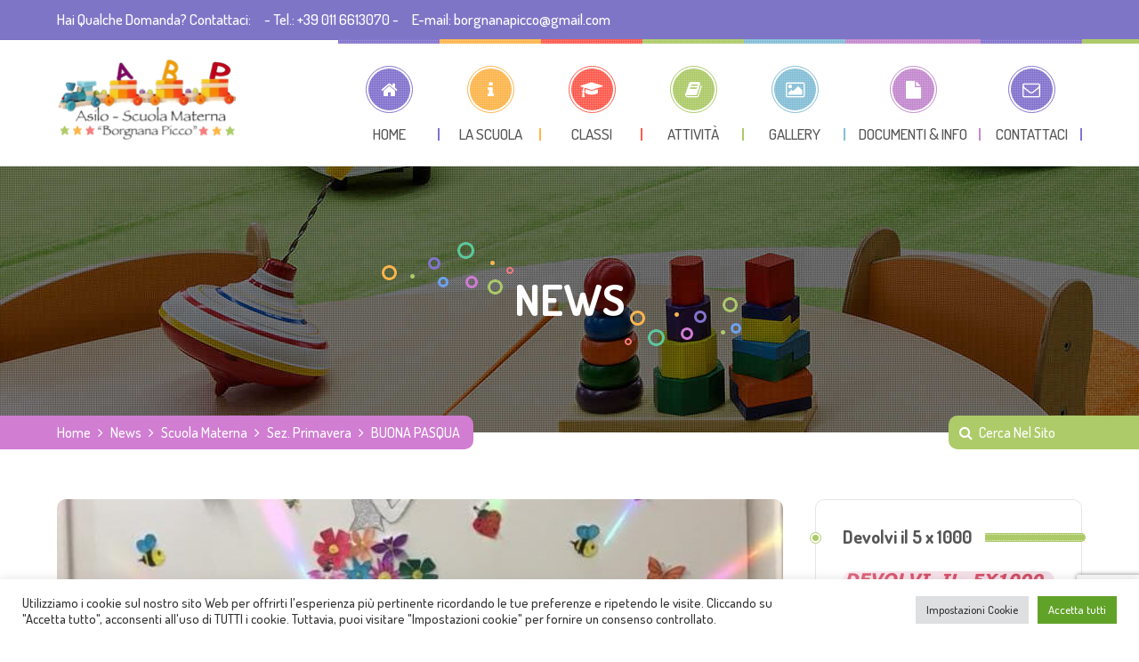

--- FILE ---
content_type: text/html; charset=UTF-8
request_url: https://asiloborgnanapiccotorino.it/scuola-materna/primavera/buona-pasqua-2/
body_size: 21046
content:
<!DOCTYPE html>
<html lang="it-IT">
<head>
<meta name="viewport" content="width=device-width, initial-scale=1, maximum-scale=1" />
<meta http-equiv="Content-Type" content="text/html; charset=UTF-8" />	
<script>
//<![CDATA[
window.kidsworld_ajax = "https://asiloborgnanapiccotorino.it/wp-admin/admin-ajax.php";
//]]>
</script>
<meta name='robots' content='index, follow, max-image-preview:large, max-snippet:-1, max-video-preview:-1' />
	<style>img:is([sizes="auto" i], [sizes^="auto," i]) { contain-intrinsic-size: 3000px 1500px }</style>
	
	<!-- This site is optimized with the Yoast SEO plugin v26.7 - https://yoast.com/wordpress/plugins/seo/ -->
	<title>BUONA PASQUA | Nido e Scuola dell&#039;Infanzia Borgnana Picco E.T.S. Torino</title>
	<link rel="canonical" href="https://asiloborgnanapiccotorino.it/scuola-materna/primavera/buona-pasqua-2/" />
	<meta property="og:locale" content="it_IT" />
	<meta property="og:type" content="article" />
	<meta property="og:title" content="BUONA PASQUA | Nido e Scuola dell&#039;Infanzia Borgnana Picco E.T.S. Torino" />
	<meta property="og:description" content="TANTI AUGURI DI BUONA PASQUA DA TUTTI I BAMBINI DEL DOPOSCUOLA  DELLA BORGNANA PICCO!" />
	<meta property="og:url" content="https://asiloborgnanapiccotorino.it/scuola-materna/primavera/buona-pasqua-2/" />
	<meta property="og:site_name" content="Nido e Scuola dell&#039;Infanzia Borgnana Picco E.T.S. Torino" />
	<meta property="article:publisher" content="https://www.facebook.com/borgnanapicco" />
	<meta property="article:published_time" content="2022-04-13T10:48:38+00:00" />
	<meta property="article:modified_time" content="2022-04-13T10:49:10+00:00" />
	<meta property="og:image" content="https://asiloborgnanapiccotorino.it/wp-content/uploads/2022/04/IMG_0073.jpg" />
	<meta property="og:image:width" content="640" />
	<meta property="og:image:height" content="940" />
	<meta property="og:image:type" content="image/jpeg" />
	<meta name="author" content="Corazza Eleonora" />
	<meta name="twitter:card" content="summary_large_image" />
	<meta name="twitter:label1" content="Scritto da" />
	<meta name="twitter:data1" content="Corazza Eleonora" />
	<meta name="twitter:label2" content="Tempo di lettura stimato" />
	<meta name="twitter:data2" content="1 minuto" />
	<script type="application/ld+json" class="yoast-schema-graph">{"@context":"https://schema.org","@graph":[{"@type":"Article","@id":"https://asiloborgnanapiccotorino.it/scuola-materna/primavera/buona-pasqua-2/#article","isPartOf":{"@id":"https://asiloborgnanapiccotorino.it/scuola-materna/primavera/buona-pasqua-2/"},"author":{"name":"Corazza Eleonora","@id":"https://asiloborgnanapiccotorino.it/#/schema/person/4bd2730269d3a400602951b272e06557"},"headline":"BUONA PASQUA","datePublished":"2022-04-13T10:48:38+00:00","dateModified":"2022-04-13T10:49:10+00:00","mainEntityOfPage":{"@id":"https://asiloborgnanapiccotorino.it/scuola-materna/primavera/buona-pasqua-2/"},"wordCount":16,"commentCount":0,"publisher":{"@id":"https://asiloborgnanapiccotorino.it/#organization"},"image":{"@id":"https://asiloborgnanapiccotorino.it/scuola-materna/primavera/buona-pasqua-2/#primaryimage"},"thumbnailUrl":"https://asiloborgnanapiccotorino.it/wp-content/uploads/2022/04/IMG_0073.jpg","articleSection":["Scuola Materna","Sez. Gialli","Sez. Primavera","Sez. Verdi"],"inLanguage":"it-IT","potentialAction":[{"@type":"CommentAction","name":"Comment","target":["https://asiloborgnanapiccotorino.it/scuola-materna/primavera/buona-pasqua-2/#respond"]}]},{"@type":"WebPage","@id":"https://asiloborgnanapiccotorino.it/scuola-materna/primavera/buona-pasqua-2/","url":"https://asiloborgnanapiccotorino.it/scuola-materna/primavera/buona-pasqua-2/","name":"BUONA PASQUA | Nido e Scuola dell'Infanzia Borgnana Picco E.T.S. Torino","isPartOf":{"@id":"https://asiloborgnanapiccotorino.it/#website"},"primaryImageOfPage":{"@id":"https://asiloborgnanapiccotorino.it/scuola-materna/primavera/buona-pasqua-2/#primaryimage"},"image":{"@id":"https://asiloborgnanapiccotorino.it/scuola-materna/primavera/buona-pasqua-2/#primaryimage"},"thumbnailUrl":"https://asiloborgnanapiccotorino.it/wp-content/uploads/2022/04/IMG_0073.jpg","datePublished":"2022-04-13T10:48:38+00:00","dateModified":"2022-04-13T10:49:10+00:00","breadcrumb":{"@id":"https://asiloborgnanapiccotorino.it/scuola-materna/primavera/buona-pasqua-2/#breadcrumb"},"inLanguage":"it-IT","potentialAction":[{"@type":"ReadAction","target":["https://asiloborgnanapiccotorino.it/scuola-materna/primavera/buona-pasqua-2/"]}]},{"@type":"ImageObject","inLanguage":"it-IT","@id":"https://asiloborgnanapiccotorino.it/scuola-materna/primavera/buona-pasqua-2/#primaryimage","url":"https://asiloborgnanapiccotorino.it/wp-content/uploads/2022/04/IMG_0073.jpg","contentUrl":"https://asiloborgnanapiccotorino.it/wp-content/uploads/2022/04/IMG_0073.jpg","width":640,"height":940},{"@type":"BreadcrumbList","@id":"https://asiloborgnanapiccotorino.it/scuola-materna/primavera/buona-pasqua-2/#breadcrumb","itemListElement":[{"@type":"ListItem","position":1,"name":"Home","item":"https://asiloborgnanapiccotorino.it/"},{"@type":"ListItem","position":2,"name":"News","item":"https://asiloborgnanapiccotorino.it/news/"},{"@type":"ListItem","position":3,"name":"BUONA PASQUA"}]},{"@type":"WebSite","@id":"https://asiloborgnanapiccotorino.it/#website","url":"https://asiloborgnanapiccotorino.it/","name":"Asilo Scuola Materna Borgnana Picco Torino","description":"Un'Oasi Di Pace Per Il Tuo Bimbo!","publisher":{"@id":"https://asiloborgnanapiccotorino.it/#organization"},"potentialAction":[{"@type":"SearchAction","target":{"@type":"EntryPoint","urlTemplate":"https://asiloborgnanapiccotorino.it/?s={search_term_string}"},"query-input":{"@type":"PropertyValueSpecification","valueRequired":true,"valueName":"search_term_string"}}],"inLanguage":"it-IT"},{"@type":"Organization","@id":"https://asiloborgnanapiccotorino.it/#organization","name":"Asilo Scuola Materna Borgnana Picco Torino","url":"https://asiloborgnanapiccotorino.it/","logo":{"@type":"ImageObject","inLanguage":"it-IT","@id":"https://asiloborgnanapiccotorino.it/#/schema/logo/image/","url":"https://asiloborgnanapiccotorino.it/wp-content/uploads/2019/06/logoabp.png","contentUrl":"https://asiloborgnanapiccotorino.it/wp-content/uploads/2019/06/logoabp.png","width":408,"height":201,"caption":"Asilo Scuola Materna Borgnana Picco Torino"},"image":{"@id":"https://asiloborgnanapiccotorino.it/#/schema/logo/image/"},"sameAs":["https://www.facebook.com/borgnanapicco","https://www.instagram.com/borgnanapicco/?hl=it"]},{"@type":"Person","@id":"https://asiloborgnanapiccotorino.it/#/schema/person/4bd2730269d3a400602951b272e06557","name":"Corazza Eleonora","image":{"@type":"ImageObject","inLanguage":"it-IT","@id":"https://asiloborgnanapiccotorino.it/#/schema/person/image/","url":"https://secure.gravatar.com/avatar/cd3789ef28aa48e21b291bb8323e79e0f528e8efb5222d3430ded457994c4919?s=96&d=mm&r=g","contentUrl":"https://secure.gravatar.com/avatar/cd3789ef28aa48e21b291bb8323e79e0f528e8efb5222d3430ded457994c4919?s=96&d=mm&r=g","caption":"Corazza Eleonora"},"url":"https://asiloborgnanapiccotorino.it/author/roberto-galeazzi/"}]}</script>
	<!-- / Yoast SEO plugin. -->


<link rel='dns-prefetch' href='//fonts.googleapis.com' />
<link rel="alternate" type="application/rss+xml" title="Nido e Scuola dell&#039;Infanzia Borgnana Picco E.T.S. Torino &raquo; Feed" href="https://asiloborgnanapiccotorino.it/feed/" />
<link rel="alternate" type="application/rss+xml" title="Nido e Scuola dell&#039;Infanzia Borgnana Picco E.T.S. Torino &raquo; Feed dei commenti" href="https://asiloborgnanapiccotorino.it/comments/feed/" />
<link rel="alternate" type="application/rss+xml" title="Nido e Scuola dell&#039;Infanzia Borgnana Picco E.T.S. Torino &raquo; BUONA PASQUA Feed dei commenti" href="https://asiloborgnanapiccotorino.it/scuola-materna/primavera/buona-pasqua-2/feed/" />
<script type="text/javascript">
/* <![CDATA[ */
window._wpemojiSettings = {"baseUrl":"https:\/\/s.w.org\/images\/core\/emoji\/16.0.1\/72x72\/","ext":".png","svgUrl":"https:\/\/s.w.org\/images\/core\/emoji\/16.0.1\/svg\/","svgExt":".svg","source":{"concatemoji":"https:\/\/asiloborgnanapiccotorino.it\/wp-includes\/js\/wp-emoji-release.min.js?ver=6.8.3"}};
/*! This file is auto-generated */
!function(s,n){var o,i,e;function c(e){try{var t={supportTests:e,timestamp:(new Date).valueOf()};sessionStorage.setItem(o,JSON.stringify(t))}catch(e){}}function p(e,t,n){e.clearRect(0,0,e.canvas.width,e.canvas.height),e.fillText(t,0,0);var t=new Uint32Array(e.getImageData(0,0,e.canvas.width,e.canvas.height).data),a=(e.clearRect(0,0,e.canvas.width,e.canvas.height),e.fillText(n,0,0),new Uint32Array(e.getImageData(0,0,e.canvas.width,e.canvas.height).data));return t.every(function(e,t){return e===a[t]})}function u(e,t){e.clearRect(0,0,e.canvas.width,e.canvas.height),e.fillText(t,0,0);for(var n=e.getImageData(16,16,1,1),a=0;a<n.data.length;a++)if(0!==n.data[a])return!1;return!0}function f(e,t,n,a){switch(t){case"flag":return n(e,"\ud83c\udff3\ufe0f\u200d\u26a7\ufe0f","\ud83c\udff3\ufe0f\u200b\u26a7\ufe0f")?!1:!n(e,"\ud83c\udde8\ud83c\uddf6","\ud83c\udde8\u200b\ud83c\uddf6")&&!n(e,"\ud83c\udff4\udb40\udc67\udb40\udc62\udb40\udc65\udb40\udc6e\udb40\udc67\udb40\udc7f","\ud83c\udff4\u200b\udb40\udc67\u200b\udb40\udc62\u200b\udb40\udc65\u200b\udb40\udc6e\u200b\udb40\udc67\u200b\udb40\udc7f");case"emoji":return!a(e,"\ud83e\udedf")}return!1}function g(e,t,n,a){var r="undefined"!=typeof WorkerGlobalScope&&self instanceof WorkerGlobalScope?new OffscreenCanvas(300,150):s.createElement("canvas"),o=r.getContext("2d",{willReadFrequently:!0}),i=(o.textBaseline="top",o.font="600 32px Arial",{});return e.forEach(function(e){i[e]=t(o,e,n,a)}),i}function t(e){var t=s.createElement("script");t.src=e,t.defer=!0,s.head.appendChild(t)}"undefined"!=typeof Promise&&(o="wpEmojiSettingsSupports",i=["flag","emoji"],n.supports={everything:!0,everythingExceptFlag:!0},e=new Promise(function(e){s.addEventListener("DOMContentLoaded",e,{once:!0})}),new Promise(function(t){var n=function(){try{var e=JSON.parse(sessionStorage.getItem(o));if("object"==typeof e&&"number"==typeof e.timestamp&&(new Date).valueOf()<e.timestamp+604800&&"object"==typeof e.supportTests)return e.supportTests}catch(e){}return null}();if(!n){if("undefined"!=typeof Worker&&"undefined"!=typeof OffscreenCanvas&&"undefined"!=typeof URL&&URL.createObjectURL&&"undefined"!=typeof Blob)try{var e="postMessage("+g.toString()+"("+[JSON.stringify(i),f.toString(),p.toString(),u.toString()].join(",")+"));",a=new Blob([e],{type:"text/javascript"}),r=new Worker(URL.createObjectURL(a),{name:"wpTestEmojiSupports"});return void(r.onmessage=function(e){c(n=e.data),r.terminate(),t(n)})}catch(e){}c(n=g(i,f,p,u))}t(n)}).then(function(e){for(var t in e)n.supports[t]=e[t],n.supports.everything=n.supports.everything&&n.supports[t],"flag"!==t&&(n.supports.everythingExceptFlag=n.supports.everythingExceptFlag&&n.supports[t]);n.supports.everythingExceptFlag=n.supports.everythingExceptFlag&&!n.supports.flag,n.DOMReady=!1,n.readyCallback=function(){n.DOMReady=!0}}).then(function(){return e}).then(function(){var e;n.supports.everything||(n.readyCallback(),(e=n.source||{}).concatemoji?t(e.concatemoji):e.wpemoji&&e.twemoji&&(t(e.twemoji),t(e.wpemoji)))}))}((window,document),window._wpemojiSettings);
/* ]]> */
</script>
<link rel='stylesheet' id='google-fonts-lato-css' href='//fonts.googleapis.com/css?family=Lato%3A400%2C700&#038;ver=6.8.3' type='text/css' media='all' />
<link rel='stylesheet' id='sched-style-css' href='https://asiloborgnanapiccotorino.it/wp-content/plugins/rdv-timetable/css/schedule.css?ver=6.8.3' type='text/css' media='all' />
<link rel='stylesheet' id='sched-icons-css' href='https://asiloborgnanapiccotorino.it/wp-content/plugins/rdv-timetable/packages/icons/css/icons.min.css?ver=6.8.3' type='text/css' media='all' />
<style id='wp-emoji-styles-inline-css' type='text/css'>

	img.wp-smiley, img.emoji {
		display: inline !important;
		border: none !important;
		box-shadow: none !important;
		height: 1em !important;
		width: 1em !important;
		margin: 0 0.07em !important;
		vertical-align: -0.1em !important;
		background: none !important;
		padding: 0 !important;
	}
</style>
<link rel='stylesheet' id='wp-block-library-css' href='https://asiloborgnanapiccotorino.it/wp-includes/css/dist/block-library/style.min.css?ver=6.8.3' type='text/css' media='all' />
<style id='classic-theme-styles-inline-css' type='text/css'>
/*! This file is auto-generated */
.wp-block-button__link{color:#fff;background-color:#32373c;border-radius:9999px;box-shadow:none;text-decoration:none;padding:calc(.667em + 2px) calc(1.333em + 2px);font-size:1.125em}.wp-block-file__button{background:#32373c;color:#fff;text-decoration:none}
</style>
<style id='global-styles-inline-css' type='text/css'>
:root{--wp--preset--aspect-ratio--square: 1;--wp--preset--aspect-ratio--4-3: 4/3;--wp--preset--aspect-ratio--3-4: 3/4;--wp--preset--aspect-ratio--3-2: 3/2;--wp--preset--aspect-ratio--2-3: 2/3;--wp--preset--aspect-ratio--16-9: 16/9;--wp--preset--aspect-ratio--9-16: 9/16;--wp--preset--color--black: #000000;--wp--preset--color--cyan-bluish-gray: #abb8c3;--wp--preset--color--white: #ffffff;--wp--preset--color--pale-pink: #f78da7;--wp--preset--color--vivid-red: #cf2e2e;--wp--preset--color--luminous-vivid-orange: #ff6900;--wp--preset--color--luminous-vivid-amber: #fcb900;--wp--preset--color--light-green-cyan: #7bdcb5;--wp--preset--color--vivid-green-cyan: #00d084;--wp--preset--color--pale-cyan-blue: #8ed1fc;--wp--preset--color--vivid-cyan-blue: #0693e3;--wp--preset--color--vivid-purple: #9b51e0;--wp--preset--gradient--vivid-cyan-blue-to-vivid-purple: linear-gradient(135deg,rgba(6,147,227,1) 0%,rgb(155,81,224) 100%);--wp--preset--gradient--light-green-cyan-to-vivid-green-cyan: linear-gradient(135deg,rgb(122,220,180) 0%,rgb(0,208,130) 100%);--wp--preset--gradient--luminous-vivid-amber-to-luminous-vivid-orange: linear-gradient(135deg,rgba(252,185,0,1) 0%,rgba(255,105,0,1) 100%);--wp--preset--gradient--luminous-vivid-orange-to-vivid-red: linear-gradient(135deg,rgba(255,105,0,1) 0%,rgb(207,46,46) 100%);--wp--preset--gradient--very-light-gray-to-cyan-bluish-gray: linear-gradient(135deg,rgb(238,238,238) 0%,rgb(169,184,195) 100%);--wp--preset--gradient--cool-to-warm-spectrum: linear-gradient(135deg,rgb(74,234,220) 0%,rgb(151,120,209) 20%,rgb(207,42,186) 40%,rgb(238,44,130) 60%,rgb(251,105,98) 80%,rgb(254,248,76) 100%);--wp--preset--gradient--blush-light-purple: linear-gradient(135deg,rgb(255,206,236) 0%,rgb(152,150,240) 100%);--wp--preset--gradient--blush-bordeaux: linear-gradient(135deg,rgb(254,205,165) 0%,rgb(254,45,45) 50%,rgb(107,0,62) 100%);--wp--preset--gradient--luminous-dusk: linear-gradient(135deg,rgb(255,203,112) 0%,rgb(199,81,192) 50%,rgb(65,88,208) 100%);--wp--preset--gradient--pale-ocean: linear-gradient(135deg,rgb(255,245,203) 0%,rgb(182,227,212) 50%,rgb(51,167,181) 100%);--wp--preset--gradient--electric-grass: linear-gradient(135deg,rgb(202,248,128) 0%,rgb(113,206,126) 100%);--wp--preset--gradient--midnight: linear-gradient(135deg,rgb(2,3,129) 0%,rgb(40,116,252) 100%);--wp--preset--font-size--small: 13px;--wp--preset--font-size--medium: 20px;--wp--preset--font-size--large: 36px;--wp--preset--font-size--x-large: 42px;--wp--preset--spacing--20: 0.44rem;--wp--preset--spacing--30: 0.67rem;--wp--preset--spacing--40: 1rem;--wp--preset--spacing--50: 1.5rem;--wp--preset--spacing--60: 2.25rem;--wp--preset--spacing--70: 3.38rem;--wp--preset--spacing--80: 5.06rem;--wp--preset--shadow--natural: 6px 6px 9px rgba(0, 0, 0, 0.2);--wp--preset--shadow--deep: 12px 12px 50px rgba(0, 0, 0, 0.4);--wp--preset--shadow--sharp: 6px 6px 0px rgba(0, 0, 0, 0.2);--wp--preset--shadow--outlined: 6px 6px 0px -3px rgba(255, 255, 255, 1), 6px 6px rgba(0, 0, 0, 1);--wp--preset--shadow--crisp: 6px 6px 0px rgba(0, 0, 0, 1);}:where(.is-layout-flex){gap: 0.5em;}:where(.is-layout-grid){gap: 0.5em;}body .is-layout-flex{display: flex;}.is-layout-flex{flex-wrap: wrap;align-items: center;}.is-layout-flex > :is(*, div){margin: 0;}body .is-layout-grid{display: grid;}.is-layout-grid > :is(*, div){margin: 0;}:where(.wp-block-columns.is-layout-flex){gap: 2em;}:where(.wp-block-columns.is-layout-grid){gap: 2em;}:where(.wp-block-post-template.is-layout-flex){gap: 1.25em;}:where(.wp-block-post-template.is-layout-grid){gap: 1.25em;}.has-black-color{color: var(--wp--preset--color--black) !important;}.has-cyan-bluish-gray-color{color: var(--wp--preset--color--cyan-bluish-gray) !important;}.has-white-color{color: var(--wp--preset--color--white) !important;}.has-pale-pink-color{color: var(--wp--preset--color--pale-pink) !important;}.has-vivid-red-color{color: var(--wp--preset--color--vivid-red) !important;}.has-luminous-vivid-orange-color{color: var(--wp--preset--color--luminous-vivid-orange) !important;}.has-luminous-vivid-amber-color{color: var(--wp--preset--color--luminous-vivid-amber) !important;}.has-light-green-cyan-color{color: var(--wp--preset--color--light-green-cyan) !important;}.has-vivid-green-cyan-color{color: var(--wp--preset--color--vivid-green-cyan) !important;}.has-pale-cyan-blue-color{color: var(--wp--preset--color--pale-cyan-blue) !important;}.has-vivid-cyan-blue-color{color: var(--wp--preset--color--vivid-cyan-blue) !important;}.has-vivid-purple-color{color: var(--wp--preset--color--vivid-purple) !important;}.has-black-background-color{background-color: var(--wp--preset--color--black) !important;}.has-cyan-bluish-gray-background-color{background-color: var(--wp--preset--color--cyan-bluish-gray) !important;}.has-white-background-color{background-color: var(--wp--preset--color--white) !important;}.has-pale-pink-background-color{background-color: var(--wp--preset--color--pale-pink) !important;}.has-vivid-red-background-color{background-color: var(--wp--preset--color--vivid-red) !important;}.has-luminous-vivid-orange-background-color{background-color: var(--wp--preset--color--luminous-vivid-orange) !important;}.has-luminous-vivid-amber-background-color{background-color: var(--wp--preset--color--luminous-vivid-amber) !important;}.has-light-green-cyan-background-color{background-color: var(--wp--preset--color--light-green-cyan) !important;}.has-vivid-green-cyan-background-color{background-color: var(--wp--preset--color--vivid-green-cyan) !important;}.has-pale-cyan-blue-background-color{background-color: var(--wp--preset--color--pale-cyan-blue) !important;}.has-vivid-cyan-blue-background-color{background-color: var(--wp--preset--color--vivid-cyan-blue) !important;}.has-vivid-purple-background-color{background-color: var(--wp--preset--color--vivid-purple) !important;}.has-black-border-color{border-color: var(--wp--preset--color--black) !important;}.has-cyan-bluish-gray-border-color{border-color: var(--wp--preset--color--cyan-bluish-gray) !important;}.has-white-border-color{border-color: var(--wp--preset--color--white) !important;}.has-pale-pink-border-color{border-color: var(--wp--preset--color--pale-pink) !important;}.has-vivid-red-border-color{border-color: var(--wp--preset--color--vivid-red) !important;}.has-luminous-vivid-orange-border-color{border-color: var(--wp--preset--color--luminous-vivid-orange) !important;}.has-luminous-vivid-amber-border-color{border-color: var(--wp--preset--color--luminous-vivid-amber) !important;}.has-light-green-cyan-border-color{border-color: var(--wp--preset--color--light-green-cyan) !important;}.has-vivid-green-cyan-border-color{border-color: var(--wp--preset--color--vivid-green-cyan) !important;}.has-pale-cyan-blue-border-color{border-color: var(--wp--preset--color--pale-cyan-blue) !important;}.has-vivid-cyan-blue-border-color{border-color: var(--wp--preset--color--vivid-cyan-blue) !important;}.has-vivid-purple-border-color{border-color: var(--wp--preset--color--vivid-purple) !important;}.has-vivid-cyan-blue-to-vivid-purple-gradient-background{background: var(--wp--preset--gradient--vivid-cyan-blue-to-vivid-purple) !important;}.has-light-green-cyan-to-vivid-green-cyan-gradient-background{background: var(--wp--preset--gradient--light-green-cyan-to-vivid-green-cyan) !important;}.has-luminous-vivid-amber-to-luminous-vivid-orange-gradient-background{background: var(--wp--preset--gradient--luminous-vivid-amber-to-luminous-vivid-orange) !important;}.has-luminous-vivid-orange-to-vivid-red-gradient-background{background: var(--wp--preset--gradient--luminous-vivid-orange-to-vivid-red) !important;}.has-very-light-gray-to-cyan-bluish-gray-gradient-background{background: var(--wp--preset--gradient--very-light-gray-to-cyan-bluish-gray) !important;}.has-cool-to-warm-spectrum-gradient-background{background: var(--wp--preset--gradient--cool-to-warm-spectrum) !important;}.has-blush-light-purple-gradient-background{background: var(--wp--preset--gradient--blush-light-purple) !important;}.has-blush-bordeaux-gradient-background{background: var(--wp--preset--gradient--blush-bordeaux) !important;}.has-luminous-dusk-gradient-background{background: var(--wp--preset--gradient--luminous-dusk) !important;}.has-pale-ocean-gradient-background{background: var(--wp--preset--gradient--pale-ocean) !important;}.has-electric-grass-gradient-background{background: var(--wp--preset--gradient--electric-grass) !important;}.has-midnight-gradient-background{background: var(--wp--preset--gradient--midnight) !important;}.has-small-font-size{font-size: var(--wp--preset--font-size--small) !important;}.has-medium-font-size{font-size: var(--wp--preset--font-size--medium) !important;}.has-large-font-size{font-size: var(--wp--preset--font-size--large) !important;}.has-x-large-font-size{font-size: var(--wp--preset--font-size--x-large) !important;}
:where(.wp-block-post-template.is-layout-flex){gap: 1.25em;}:where(.wp-block-post-template.is-layout-grid){gap: 1.25em;}
:where(.wp-block-columns.is-layout-flex){gap: 2em;}:where(.wp-block-columns.is-layout-grid){gap: 2em;}
:root :where(.wp-block-pullquote){font-size: 1.5em;line-height: 1.6;}
</style>
<link rel='stylesheet' id='contact-form-7-css' href='https://asiloborgnanapiccotorino.it/wp-content/plugins/contact-form-7/includes/css/styles.css?ver=6.1.4' type='text/css' media='all' />
<link rel='stylesheet' id='cookie-law-info-css' href='https://asiloborgnanapiccotorino.it/wp-content/plugins/cookie-law-info/legacy/public/css/cookie-law-info-public.css?ver=3.3.9.1' type='text/css' media='all' />
<link rel='stylesheet' id='cookie-law-info-gdpr-css' href='https://asiloborgnanapiccotorino.it/wp-content/plugins/cookie-law-info/legacy/public/css/cookie-law-info-gdpr.css?ver=3.3.9.1' type='text/css' media='all' />
<link rel='stylesheet' id='da-frontend-css' href='https://asiloborgnanapiccotorino.it/wp-content/plugins/download-attachments/assets/datatables/datatables.min.css?ver=1.13.8' type='text/css' media='all' />
<link rel='stylesheet' id='rs-plugin-settings-css' href='https://asiloborgnanapiccotorino.it/wp-content/plugins/revslider/public/assets/css/settings.css?ver=5.4.8.3' type='text/css' media='all' />
<style id='rs-plugin-settings-inline-css' type='text/css'>
#rs-demo-id {}
</style>
<link rel='stylesheet' id='woocommerce-layout-css' href='https://asiloborgnanapiccotorino.it/wp-content/plugins/woocommerce/assets/css/woocommerce-layout.css?ver=10.4.3' type='text/css' media='all' />
<link rel='stylesheet' id='woocommerce-smallscreen-css' href='https://asiloborgnanapiccotorino.it/wp-content/plugins/woocommerce/assets/css/woocommerce-smallscreen.css?ver=10.4.3' type='text/css' media='only screen and (max-width: 768px)' />
<link rel='stylesheet' id='woocommerce-general-css' href='https://asiloborgnanapiccotorino.it/wp-content/plugins/woocommerce/assets/css/woocommerce.css?ver=10.4.3' type='text/css' media='all' />
<style id='woocommerce-inline-inline-css' type='text/css'>
.woocommerce form .form-row .required { visibility: visible; }
</style>
<link rel='stylesheet' id='kidsworld-google-fonts-css' href='//fonts.googleapis.com/css?family=Dosis%3A500%2C500italic%2C700%2C700italic%7CDosis%3A500%7CDosis%3A700&#038;subset=latin%2Clatin-ext&#038;ver=2.5.6' type='text/css' media='all' />
<link rel='stylesheet' id='font-icons-css' href='https://asiloborgnanapiccotorino.it/wp-content/themes/kids-world/fonts/font-awesome.css?ver=2.5.6' type='text/css' media='all' />
<link rel='stylesheet' id='kidsworld-global-css' href='https://asiloborgnanapiccotorino.it/wp-content/themes/kids-world/css/global.css?ver=2.5.6' type='text/css' media='all' />
<link rel='stylesheet' id='kidsworld-main-css' href='https://asiloborgnanapiccotorino.it/wp-content/themes/kids-world/style.css?ver=2.5.6' type='text/css' media='all' />
<link rel='stylesheet' id='kidsworld-layout-css' href='https://asiloborgnanapiccotorino.it/wp-content/themes/kids-world/css/layout.css?ver=2.5.6' type='text/css' media='all' />
<link rel='stylesheet' id='kidsworld-styling-css' href='https://asiloborgnanapiccotorino.it/wp-content/themes/kids-world/styling.css?ver=2.5.6' type='text/css' media='all' />
<link rel='stylesheet' id='kidsworld-responsive-css' href='https://asiloborgnanapiccotorino.it/wp-content/themes/kids-world/css/responsive.css?ver=2.5.6' type='text/css' media='all' />
<link rel='stylesheet' id='kidsworld-custom-css' href='https://asiloborgnanapiccotorino.it/wp-content/themes/kids-world/custom.css?ver=2.5.6' type='text/css' media='all' />
<!--[if lt IE 9]>
<link rel='stylesheet' id='vc_lte_ie9-css' href='https://asiloborgnanapiccotorino.it/wp-content/plugins/js_composer/assets/css/vc_lte_ie9.min.css?ver=6.0.2' type='text/css' media='screen' />
<![endif]-->
<link rel='stylesheet' id='school-shortcodes-css' href='https://asiloborgnanapiccotorino.it/wp-content/plugins/pre-school-shortcodes/css/school-shortcodes.css?ver=2.30' type='text/css' media='all' />
<link rel='stylesheet' id='shortcodes-styling-css' href='https://asiloborgnanapiccotorino.it/wp-content/plugins/pre-school-shortcodes/css/shortcodes-styling.css?ver=2.30' type='text/css' media='all' />
<link rel='stylesheet' id='kidsworld-plugin-fix-css' href='https://asiloborgnanapiccotorino.it/wp-content/themes/kids-world/css/plugin-fix.css?ver=6.8.3' type='text/css' media='all' />
<link rel='stylesheet' id='kidsworld-child-theme-style-css' href='https://asiloborgnanapiccotorino.it/wp-content/themes/kids-world-child-theme/style.css?ver=6.8.3' type='text/css' media='all' />
<script type="text/javascript" src="https://asiloborgnanapiccotorino.it/wp-includes/js/jquery/jquery.min.js?ver=3.7.1" id="jquery-core-js"></script>
<script type="text/javascript" src="https://asiloborgnanapiccotorino.it/wp-includes/js/jquery/jquery-migrate.min.js?ver=3.4.1" id="jquery-migrate-js"></script>
<script type="text/javascript" src="https://asiloborgnanapiccotorino.it/wp-content/plugins/rdv-timetable/packages/color-mix/colormix-2.0.0.js?ver=6.8.3" id="ColorMix-js"></script>
<script type="text/javascript" src="https://asiloborgnanapiccotorino.it/wp-content/plugins/rdv-timetable/js/schedule.js?ver=6.8.3" id="sched-script-js"></script>
<script type="text/javascript" id="cookie-law-info-js-extra">
/* <![CDATA[ */
var Cli_Data = {"nn_cookie_ids":[],"cookielist":[],"non_necessary_cookies":[],"ccpaEnabled":"","ccpaRegionBased":"","ccpaBarEnabled":"","strictlyEnabled":["necessary","obligatoire"],"ccpaType":"gdpr","js_blocking":"1","custom_integration":"","triggerDomRefresh":"","secure_cookies":""};
var cli_cookiebar_settings = {"animate_speed_hide":"500","animate_speed_show":"500","background":"#FFF","border":"#b1a6a6c2","border_on":"","button_1_button_colour":"#61a229","button_1_button_hover":"#4e8221","button_1_link_colour":"#fff","button_1_as_button":"1","button_1_new_win":"","button_2_button_colour":"#333","button_2_button_hover":"#292929","button_2_link_colour":"#444","button_2_as_button":"","button_2_hidebar":"","button_3_button_colour":"#dedfe0","button_3_button_hover":"#b2b2b3","button_3_link_colour":"#333333","button_3_as_button":"1","button_3_new_win":"","button_4_button_colour":"#dedfe0","button_4_button_hover":"#b2b2b3","button_4_link_colour":"#333333","button_4_as_button":"1","button_7_button_colour":"#61a229","button_7_button_hover":"#4e8221","button_7_link_colour":"#fff","button_7_as_button":"1","button_7_new_win":"","font_family":"inherit","header_fix":"","notify_animate_hide":"1","notify_animate_show":"","notify_div_id":"#cookie-law-info-bar","notify_position_horizontal":"right","notify_position_vertical":"bottom","scroll_close":"","scroll_close_reload":"","accept_close_reload":"","reject_close_reload":"","showagain_tab":"1","showagain_background":"#fff","showagain_border":"#000","showagain_div_id":"#cookie-law-info-again","showagain_x_position":"100px","text":"#333333","show_once_yn":"","show_once":"10000","logging_on":"","as_popup":"","popup_overlay":"1","bar_heading_text":"","cookie_bar_as":"banner","popup_showagain_position":"bottom-right","widget_position":"left"};
var log_object = {"ajax_url":"https:\/\/asiloborgnanapiccotorino.it\/wp-admin\/admin-ajax.php"};
/* ]]> */
</script>
<script type="text/javascript" src="https://asiloborgnanapiccotorino.it/wp-content/plugins/cookie-law-info/legacy/public/js/cookie-law-info-public.js?ver=3.3.9.1" id="cookie-law-info-js"></script>
<script type="text/javascript" src="https://asiloborgnanapiccotorino.it/wp-content/plugins/revslider/public/assets/js/jquery.themepunch.tools.min.js?ver=5.4.8.3" id="tp-tools-js"></script>
<script type="text/javascript" src="https://asiloborgnanapiccotorino.it/wp-content/plugins/revslider/public/assets/js/jquery.themepunch.revolution.min.js?ver=5.4.8.3" id="revmin-js"></script>
<script type="text/javascript" src="https://asiloborgnanapiccotorino.it/wp-content/plugins/woocommerce/assets/js/jquery-blockui/jquery.blockUI.min.js?ver=2.7.0-wc.10.4.3" id="wc-jquery-blockui-js" data-wp-strategy="defer"></script>
<script type="text/javascript" id="wc-add-to-cart-js-extra">
/* <![CDATA[ */
var wc_add_to_cart_params = {"ajax_url":"\/wp-admin\/admin-ajax.php","wc_ajax_url":"\/?wc-ajax=%%endpoint%%","i18n_view_cart":"Visualizza carrello","cart_url":"https:\/\/asiloborgnanapiccotorino.it","is_cart":"","cart_redirect_after_add":"no"};
/* ]]> */
</script>
<script type="text/javascript" src="https://asiloborgnanapiccotorino.it/wp-content/plugins/woocommerce/assets/js/frontend/add-to-cart.min.js?ver=10.4.3" id="wc-add-to-cart-js" data-wp-strategy="defer"></script>
<script type="text/javascript" src="https://asiloborgnanapiccotorino.it/wp-content/plugins/woocommerce/assets/js/js-cookie/js.cookie.min.js?ver=2.1.4-wc.10.4.3" id="wc-js-cookie-js" defer="defer" data-wp-strategy="defer"></script>
<script type="text/javascript" id="woocommerce-js-extra">
/* <![CDATA[ */
var woocommerce_params = {"ajax_url":"\/wp-admin\/admin-ajax.php","wc_ajax_url":"\/?wc-ajax=%%endpoint%%","i18n_password_show":"Mostra password","i18n_password_hide":"Nascondi password"};
/* ]]> */
</script>
<script type="text/javascript" src="https://asiloborgnanapiccotorino.it/wp-content/plugins/woocommerce/assets/js/frontend/woocommerce.min.js?ver=10.4.3" id="woocommerce-js" defer="defer" data-wp-strategy="defer"></script>
<script type="text/javascript" src="https://asiloborgnanapiccotorino.it/wp-content/plugins/js_composer/assets/js/vendors/woocommerce-add-to-cart.js?ver=6.0.2" id="vc_woocommerce-add-to-cart-js-js"></script>
<script type="text/javascript" src="https://asiloborgnanapiccotorino.it/wp-content/plugins/download-attachments/assets/datatables/datatables.min.js?ver=1.13.8" id="da-frontend-datatables-js"></script>
<script type="text/javascript" id="da-frontend-js-before">
/* <![CDATA[ */
var daDataTablesArgs = {"columnTypes":[{"orderable":true,"searchable":true},{"orderable":false,"searchable":true},{"orderable":true,"type":"num","searchable":true}],"features":{"paginate":true,"sort":true,"pushState":true,"search":true,"recordCount":true,"perPageSelect":true},"inputs":{"recordCountPlacement":"after","paginationLinkPlacement":"after","paginationPrev":"Precedente","paginationNext":"Successivo","paginationGap":[1,2,2,1],"searchPlacement":"before","perPagePlacement":"before","perPageText":"Show _MENU_ entries","recordCountText":"Showing _START_ to _END_ of _TOTAL_ entries ","processingText":"In lavorazione..."},"dataset":{"perPageDefault":5,"perPageOptions":[[5,10,25,50,-1],[5,10,25,50,"All"]]}};
/* ]]> */
</script>
<script type="text/javascript" src="https://asiloborgnanapiccotorino.it/wp-content/plugins/download-attachments/js/frontend.js?ver=1.3.2" id="da-frontend-js"></script>
<link rel="https://api.w.org/" href="https://asiloborgnanapiccotorino.it/wp-json/" /><link rel="alternate" title="JSON" type="application/json" href="https://asiloborgnanapiccotorino.it/wp-json/wp/v2/posts/3217" /><link rel="EditURI" type="application/rsd+xml" title="RSD" href="https://asiloborgnanapiccotorino.it/xmlrpc.php?rsd" />
<meta name="generator" content="WordPress 6.8.3" />
<meta name="generator" content="WooCommerce 10.4.3" />
<link rel='shortlink' href='https://asiloborgnanapiccotorino.it/?p=3217' />
<link rel="alternate" title="oEmbed (JSON)" type="application/json+oembed" href="https://asiloborgnanapiccotorino.it/wp-json/oembed/1.0/embed?url=https%3A%2F%2Fasiloborgnanapiccotorino.it%2Fscuola-materna%2Fprimavera%2Fbuona-pasqua-2%2F" />
<link rel="alternate" title="oEmbed (XML)" type="text/xml+oembed" href="https://asiloborgnanapiccotorino.it/wp-json/oembed/1.0/embed?url=https%3A%2F%2Fasiloborgnanapiccotorino.it%2Fscuola-materna%2Fprimavera%2Fbuona-pasqua-2%2F&#038;format=xml" />

			<!-- Global site tag (gtag.js) - Google Analytics -->
			<script async src="https://www.googletagmanager.com/gtag/js?id=UA-31499396-10"></script>
			<script>
				window.dataLayer = window.dataLayer || [];
				function gtag(){dataLayer.push(arguments);}
				gtag('js', new Date());
				gtag( 'config', 'UA-31499396-10' );
			</script>

			<meta property="og:site_name" content="Nido e Scuola dell'Infanzia Borgnana Picco E.T.S. Torino"/>
<meta property="og:image" content="https://asiloborgnanapiccotorino.it/wp-content/uploads/2022/04/IMG_0073.jpg"/>
<meta property="og:url" content="https://asiloborgnanapiccotorino.it/scuola-materna/primavera/buona-pasqua-2/"/>
<meta property="og:title" content="BUONA PASQUA"/>
<meta property="og:description" content="TANTI AUGURI DI BUONA PASQUA DA TUTTI I BAMBINI DEL DOPOSCUOLA  DELLA BORGNANA PICCO!"/>
<meta property="og:type" content="article"/>
	<noscript><style>.woocommerce-product-gallery{ opacity: 1 !important; }</style></noscript>
	<meta name="generator" content="Powered by WPBakery Page Builder - drag and drop page builder for WordPress."/>
<meta name="generator" content="Powered by Slider Revolution 5.4.8.3 - responsive, Mobile-Friendly Slider Plugin for WordPress with comfortable drag and drop interface." />
<script type="text/javascript">function setREVStartSize(e){									
						try{ e.c=jQuery(e.c);var i=jQuery(window).width(),t=9999,r=0,n=0,l=0,f=0,s=0,h=0;
							if(e.responsiveLevels&&(jQuery.each(e.responsiveLevels,function(e,f){f>i&&(t=r=f,l=e),i>f&&f>r&&(r=f,n=e)}),t>r&&(l=n)),f=e.gridheight[l]||e.gridheight[0]||e.gridheight,s=e.gridwidth[l]||e.gridwidth[0]||e.gridwidth,h=i/s,h=h>1?1:h,f=Math.round(h*f),"fullscreen"==e.sliderLayout){var u=(e.c.width(),jQuery(window).height());if(void 0!=e.fullScreenOffsetContainer){var c=e.fullScreenOffsetContainer.split(",");if (c) jQuery.each(c,function(e,i){u=jQuery(i).length>0?u-jQuery(i).outerHeight(!0):u}),e.fullScreenOffset.split("%").length>1&&void 0!=e.fullScreenOffset&&e.fullScreenOffset.length>0?u-=jQuery(window).height()*parseInt(e.fullScreenOffset,0)/100:void 0!=e.fullScreenOffset&&e.fullScreenOffset.length>0&&(u-=parseInt(e.fullScreenOffset,0))}f=u}else void 0!=e.minHeight&&f<e.minHeight&&(f=e.minHeight);e.c.closest(".rev_slider_wrapper").css({height:f})					
						}catch(d){console.log("Failure at Presize of Slider:"+d)}						
					};</script>
<noscript><style type="text/css"> .wpb_animate_when_almost_visible { opacity: 1; }</style></noscript><style id="kidsworld_customizer_css_output" type="text/css">body,.kidsworld_header_googlemap_info{font-family:Dosis;font-style:normal;font-weight:500;font-size:18px;line-height:30px;}p{font-size:18px;line-height:30px;}#kidsworldHeader ul#kidsworld_top_nav,ul.kidsworld_top_nav ul li{font-family:Dosis;font-style:normal;font-weight:500;}h1,h2,h3,h4,h5,h6,.kidsworld_sub_header_title,.kidsworld_post_meta ul li,.kidsworld_post_date,.kidsworld_post_button a span,.kidsworld_portfolio_title_section span.kidsworld_portfolio_title,.kidsworld_header_googlemap_title{font-family:Dosis;font-style:normal;font-weight:700;}.kidsworld_site_content h1{font-size:48px;line-height:60px;}.kidsworld_site_content h2{font-size:40px;line-height:50px;}.kidsworld_site_content h3{font-size:36px;line-height:40px;}.kidsworld_site_content h4{font-size:27px;line-height:36px;}.kidsworld_site_content h5{font-size:26px;line-height:30px;}.kidsworld_site_content h6{font-size:20px;line-height:25px;}.kidsworld_container {max-width:1180px;width:90%;}.kidsworld_main_container.kidsworld_site_content{padding-top:75px;padding-bottom:75px;}.kidsworld_skin_text,.kidsworld_skin_text a,.kidsworld_site_content a.kidsworld_skin_text,.kidsworld_search_page_no_result_text form button.kidsworld_search_button:hover{color:#fcb54d;}.kidsworld_skin_bg,.kidsworld_skin_bg a,#kidsworld_go_top_scroll_btn,.kidsworld_portfolio_menu a.kidsworld-active-sort,.kidsworld_site_content .kidsworld_portfolio_menu a:hover,.kidsworld_site_content ul.events_h_menu li.current-menu-item a,.kidsworld_site_content ul.events_h_menu li a:hover,.kidsworld_site_content ul.kidsworld_h_menu li.current-menu-item a,.kidsworld_site_content ul.kidsworld_h_menu li a:hover{background:#fcb54d;color:#ffffff}.kidsworld_skin_border,.kidsworld_site_content blockquote{border-color:#fcb54d;}.kidsworld_site_content{color:#555555}.kidsworld_site_content a{color:#dd8500;}.kidsworld_site_content a:hover,ul.kidsworld_search_list li h4 a:hover{color:#000000;}.kidsworld_search_meta ul li a{color:#555555;}.kidsworld_pagination a,.kidsworld_next_prev_pagination a,.kidsworld_next_prev_pagination a,#comments .kidsworld-paginate-com a,.kidsworld_pagination_menu a,.kidsworld_search_page_no_result_text form button.kidsworld_search_button,input,select{color:#555555;}.kidsworld_pagination .page-numbers.current,.kidsworld_pagination a:hover,.kidsworld_next_prev_pagination a:hover,.kidsworld_next_prev_pagination a:hover,#comments .kidsworld-paginate-com a:hover,#comments .kidsworld-paginate-com span.page-numbers.current,.kidsworld_pagination_menu a:hover,.kidsworld_pagination_menu > span{color:#ffffff;background:#fcb54d;}.error404 .kidsworld_site_content,.error404 .kidsworld_site_content a{color:#555555;}input[type="submit"],input[type="button"],input[type="reset"],a.button,button.button{background:#fcb54d;}input[type="submit"],input[type="button"],input[type="reset"],input.kidsworld_skin_color:hover,a.kidsworld_skin_color:hover,input[type="submit"]:hover,button[type="submit"]:hover,a.button,button.button,a.button:hover,button.button:hover{color:#ffffff;}@media only screen and (min-width:980px){.kidsworld_custom_two_third{width:70.79803%;}#sidebar{width:26%;}}.kidsworld_topbar{background:#7f75c7;}.kidsworld_topbar,.kidsworld_topbar a{color:#ffffff;font-size:17px;}.kidsworld_topbar a:hover{color:#81d742;}ul.kidsworld_top_nav > li > a > span{font-size:17px;text-transform:uppercase;}ul.kidsworld_top_nav .sub-menu li a{font-size:16px;}ul.kidsworld_top_nav li.kidsworld-mega-menu > ul{width:1180px;max-width:1180px;}.kidsworld_l_boxed ul.kidsworld_top_nav li.kidsworld-mega-menu > ul{width:1062px;max-width:1062px;}#kidsworld_sub_header{padding-top:120px;padding-bottom:120px;}#kidsworld_sub_header{background-color:#6e8b49;background-image:url("https://asiloborgnanapiccotorino.it/wp-content/uploads/2019/06/bg.jpg");background-position:left top;background-repeat:no-repeat;background-attachment:fixed;}.kidsworld_sub_header_title,h1.kidsworld_sub_header_title{font-size:48px;text-transform:uppercase;color:#ffffff}.kidsworld_breadcrumbs,.kidsworld_search_box_bar .kidsworld_search_box_bar_icon,.kidsworld_search_box_bar input{font-size:16px;text-transform:none;}ul.kidsworld_top_nav li.kidsworld-mega-menu > ul > li > a:first-child span,ul.kidsworld_top_nav li.kidsworld-mega-menu > ul > li:hover > a:first-child span{font-size:20px;}ul.kidsworld_top_nav > li.kidsworld-mega-menu:not(.menu-item-object-category) ul li{padding-top:5px;padding-bottom:5px;}#kidsworld_mobi_nav_btn,.mobile_search_icon i{color:#262626;}#kidsworld_mobi_nav ul li{font-size:16px;}#kidsworld_mobi_nav ul li a,#kidsworld_mobi_nav .kidsworld-mini-menu-arrow{color:#444444;}@media only screen and (max-width:979px){#kidsworld_mobi_nav{display:block;}.kidsworld_main_nav,.kidsworld_thickborder,ul#kidsworld_top_nav > li.kidsworld_m_active > a:before,#kidsworldHeader.kidsworld_smaller_menu ul.kidsworld_top_nav > li.kidsworld_m_active > a:before,ul#kidsworld_top_nav > li > a > span:before,ul#kidsworld_top_nav > li > a > span:after,ul#kidsworld_top_nav > li > a > span > i:after,.kidsworld_main_nav > ul.kidsworld_top_nav > li > a > span:before{display:none;}ul#kidsworld_top_nav > li > a > span > i{width:auto;display:inline-block;height:auto;margin-right:8px;}.kidsworld_logo{margin-right:30px;}}.sidebar,.sidebar p{font-size:16px;}.sidebar,.widget_search #kidsworld_search_form button.kidsworld_search_button,#widget_search_form input[type="text"],.sidebar .swmsc_recent_posts_tiny_title a{color:#444444;}.sidebar .kidsworld_widget_box h3{color:#555555;}.sidebar .kidsworld_widget_box h3 span,.kidsworld_archives_content h4{font-size:20px;letter-spacing:0px;text-transform:none;font-style:normal;}.sidebar .recent_posts_slider a,.sidebar a,.sidebar .tp_recent_tweets .twitter_time{color:#444444;}.sidebar ul li a:hover,.sidebar a:hover{color:#000000;}.sidebar p,.sidebar ul li,.sidebar ul li a{font-size:16px;}.sidebar ul li,.sidebar .widget_search #kidsworld_search_form #s,.sidebar .widget_search #kidsworld_search_form input.button,.sidebar .widget_rss ul li,.sidebar .widget_meta ul li,.sidebar .widget_categories ul li,.sidebar .widget_pages ul li,.sidebar .widget_archive ul li,.sidebar .widget_recent_comments ul li,.sidebar .widget_recent_entries ul li,.sidebar .widget_nav_menu ul li,.sidebar .widget_meta ul li:before,.sidebar .tagcloud a,.sidebar .input-text,.sidebar input[type="text"],.sidebar input[type="password"],.sidebar input[type="email"],.sidebar input[type="number"],.sidebar input[type="url"],.sidebar input[type="tel"],.sidebar input[type="search"],.sidebar textarea,.sidebar select,.sidebar #wp-calendar thead th,.sidebar #wp-calendar caption,.sidebar #wp-calendar tbody td,.sidebar #wp-calendar tbody td:hover,.sidebar input[type="text"]:focus,.sidebar input[type="password"]:focus,.sidebar input[type="email"]:focus,.sidebar input[type="number"]:focus,.sidebar input[type="url"]:focus,.sidebar input[type="tel"]:focus,.sidebar input[type="search"]:focus,.sidebar textarea:focus,.sidebar .widget_search #kidsworld_search_form #s:focus{border-color:#e6e6e6;}.kidsworld_post_title h2,.kidsworld_post_title h2 a,.kidsworld_post_title h1{color:#8373ce;font-size:33px;letter-spacing:0px;text-transform:none;font-style:normal;line-height:40px;}.kidsworld_post_title h2 a:hover{color:#000000;}.kidsworld_post_title h1{font-size:36px;letter-spacing:0px;line-height:40px;text-transform:none;font-style:normal;}.kidsworld_post_date{background:#adcb69;color:#ffffff;}h5.kidsworld_single_pg_titles,#comments h5.kidsworld_single_pg_titles,#respond h3.comment-reply-title{color:#8376c7;font-size:22px;letter-spacing:0px;text-transform:none;font-style:normal;line-height:30px;}.kidsworld_about_author .kidsworld_single_pg_titles a{color:#8376c7;}.kidsworld_related_link a,.kidsworld_next_prev_box a,.comment_author a{color:#555555;}#comments .kidsworld_comment_reply a.comment-reply-link:hover,.kidsworld_related_link a:hover,.kidsworld_next_prev_box:hover a{color:#000000;}#respond input[type="submit"]{background:#fcb54d;}#comments .kidsworld_comment_reply a.comment-reply-link{color:#fcb54d;}.kidsworld_next_prev_box:hover a span,.kidsworld_next_prev_box:hover a i{color:#ffffff;}.kidsworld_next_prev_box:hover{background:#fcb54d;}h3.comment-reply-title:after,h5.kidsworld_single_pg_titles:after{background:#fdd94e;}h3.comment-reply-title span:after,h5.kidsworld_single_pg_titles span:after,h3.comment-reply-title span:after{border:1px solid #acca69;}@media only screen and (max-width:767px){}.kidsworld_cotact_footer{background-image:url(https://asiloborgnanapiccotorino.it/wp-content/themes/kids-world/demo/images/school-sketch-elements-4.png);}.kidsworld_cotact_footer{background-color:#8272cd;}.kidsworld_cotact_footer ul,.kidsworld_cotact_footer p,.kidsworld_cotact_footer a{font-size:17px;color:#ffffff;}.kidsworld_cotact_footer a:hover{color:#fdd94e;}.kidsworld_contact_icon{color:#ffffff;}.ci_home,.kidsworld_column_gap.cf_home:before,.cf_home .kidsworld_contact_icon{background:#afc969;}.ci_phone,.kidsworld_column_gap.cf_phone:before,.cf_phone .kidsworld_contact_icon{background:#f47c7d;}.ci_email,.kidsworld_column_gap.cf_email:before,.cf_email .kidsworld_contact_icon{background:#fcb54e;}.ci_smedia,.kidsworld_column_gap.cf_social:before,.cf_social .kidsworld_contact_icon{background:#5bc99f;}.cf_home .kidsworld_contact_icon:before{border-bottom:13px solid #afc969;}.cf_home .kidsworld_contact_icon:after{border-top:13px solid #afc969;}.cf_phone .kidsworld_contact_icon:before{border-bottom:13px solid #f47c7d;}.cf_phone .kidsworld_contact_icon:after{border-top:13px solid #f47c7d;}.cf_email .kidsworld_contact_icon:before{border-bottom:13px solid #fcb54e;}.cf_email .kidsworld_contact_icon:after{border-top:13px solid #fcb54e;}.cf_social .kidsworld_contact_icon:before{border-bottom:13px solid  #5bc99f;}.cf_social .kidsworld_contact_icon:after{border-top:13px solid  #5bc99f;}.footer{background-image:url(https://asiloborgnanapiccotorino.it/wp-content/themes/kids-world/demo/images/school-sketch-elements-30.png);background-color:#f2f2f2;color:#333333;}.footer,.footer p{font-size:16px;}.kidsworld_footer_border{background:#afc969;}.footer ul li a,.footer .tagcloud a,.footer .recent_posts_slider_title p a,.footer .recent_posts_slider_title span a,.footer .wp-caption{color:#333333;}.footer a{color:#333333;}.footer a:hover,.footer #wp-calendar tbody td a,.footer ul.menu > li ul li.current-menu-item > a,.footer .widget_nav_menu ul li.current-menu-item > a,.footer .widget_nav_menu ul li.current-menu-item:before,.footer .widget_categories ul li.current-cat > a,.footer .widget_categories ul li.current-cat:before,.footer .widget.woocommerce ul li.current-cat a,.footer .widget ul li a:hover,.footer .recent_posts_slider_title p a:hover,.footer .recent_posts_slider_title span a:hover,.footer a.twitter_time:hover{color:#000000;}.footer .widget_search #kidsworld_search_form input[type="text"]{color:color:#333333;text-shadow:none;}.footer .widget_search #kidsworld_search_form input[type="text"]::-webkit-input-placeholder{color:color:#333333;opacity:.5;}.footer .widget_search #kidsworld_search_form input[type="text"]::-moz-placeholder{color:color:#333333;opacity:.5;}.footer .widget_search #kidsworld_search_form input[type="text"]::-ms-placeholder{color:color:#333333;opacity:.5;}.footer .widget_search #kidsworld_search_form input[type="text"]::placeholder{color:color:#333333;opacity:.5;}.footer ul li,.footer #widget_search_form #searchform #s,.footer #widget_search_form #searchform input.button,.footer .widget_rss ul li,.footer .widget_meta ul li,.footer .widget_categories ul li,.footer .widget_pages ul li,.footer .widget_archive ul li,.footer .widget_recent_comments ul li,.footer .widget_recent_entries ul li,.footer .widget_nav_menu ul li,.footer ul.swmsc_cat_widget_items li.cat-item small,.footer .tagcloud a,.footer .kidsworld_wid_tabs_container,.footer .widget_nav_menu ul{border-color:#dbdbdb;}.footer .input-text,.footer input[type="text"],.footer input[type="password"],.footer input[type="email"],.footer input[type="number"],.footer input[type="url"],.footer input[type="tel"],.footer input[type="search"],.footer textarea,.footer select,.footer #wp-calendar thead th,.footer #wp-calendar caption,.footer #wp-calendar tbody td,.footer #wp-calendar tbody td:hover,.footer input[type="text"]:focus,.footer input[type="password"]:focus,.footer input[type="email"]:focus,.footer input[type="number"]:focus,.footer input[type="url"]:focus,.footer input[type="tel"]:focus,.footer input[type="search"]:focus,.footer textarea:focus,.footer #widget_search_form #searchform #s:focus{color:#333333;border-color:#dbdbdb;}.footer .kidsworld_footer_widget h3 span{font-size:24px;color:#8373ce;letter-spacing:0px;text-transform:none;line-height:40px;font-style:normal;}.kidsworld_footer_widget h3 span:after,.kidsworld_footer_widget h3 span:before{background:#fcb54e}.footer .kidsworld_footer_widget,.footer .kidsworld_fb_subscribe_wid{margin-bottom:50px;}.footer .widget_meta ul li:before,.footer .widget_categories ul li:before,.footer .widget_pages ul li:before,.footer .widget_archive ul li:before,.footer .widget_recent_comments ul li:before,.footer .widget_recent_entries ul li:before,.footer .widget_nav_menu ul li:before,.footer .widget_product_categories ul li:before,.footer .archives-link ul li:before,.footer .widget_rss ul li:before,.footer .widget_search #kidsworld_search_form button.kidsworld_search_button{color:#333333;}.footer select{background:#eeeeee url(https://asiloborgnanapiccotorino.it/wp-content/themes/kids-world/images/select3.png) no-repeat center right;}.footer #wp-calendar thead th,.footer #wp-calendar caption,.footer #wp-calendar tbody td,.footer .tagcloud a:hover,.footer ul li.cat-item small,.footer .wp-caption{background:#eeeeee}.footer,.footer p{line-height:26px;}.kidsworld_footer_copyright p{font-size:16px;}.kidsworld_post_button a span{border-color:#fcb54d;color:#fcb54d;}.kidsworld_post_button a:hover span{color:#ffffff;background:#fcb54d;}a.swmsc_button.kidsworld_skin_color,button.swmsc_button.kidsworld_skin_color,input.swmsc_button[type="submit"],.swmsc_recent_posts_square_date span.swmsc_recent_posts_square_d_year,.swmsc_horizontal_menu li a.active,.swmsc_horizontal_menu li.current_page_item a,.swmsc_dropcap.dark{background:#fcb54d;}.swmsc_recent_posts_square_date span.swmsc_recent_posts_square_d_year,.swmsc_dropcap.dark,a.swmsc_button.kidsworld_skin_color,button.swmsc_button.kidsworld_skin_color,input.swmsc_button[type="submit"],a.swmsc_button.kidsworld_skin_color:hover,.swmsc_horizontal_menu li a.active,.swmsc_horizontal_menu li.current_page_item a,.swmsc_dropcap.dark{color:#ffffff;}.swmsc_team_members img,.swmsc_dropcap.dark{border-color:#fcb54d;}.steps_with_circle ol li span,.swmsc_sm_icons_sc ul li a,.swmsc_sm_icons_sc ul li a:hover,.swmsc_recent_posts_square_title a,.swmsc_recent_posts_square_date a,.swmsc_horizontal_menu li a,.swmsc_recent_posts_tiny_title a{color:#555555}.swmsc_recent_posts_square_content a:hover,.swmsc_recent_posts_square_posts ul li .swmsc_recent_posts_square_grid_date a:hover{color:#000000;}.swmsc_container{max-width:1180px;width:90%;}.sidebar .swmsc_widget_tabs .swmsc_wid_tabs li{background:#f2f2f2;}.sidebar .swmsc_widget_tabs .swmsc_wid_tabs li.active {background:#fcb54e;}.sidebar .swmsc_widget_tabs .swmsc_wid_tabs li.active a{color:#ffffff;}.sidebar .swmsc_widget_tabs .swmsc_wid_tabs li a{color:#555555;font-size:16px;letter-spacing:0px;line-height:30px;font-weight:700;text-transform:none;}.footer .swmsc_widget_tabs .swmsc_wid_tabs li{background:#444444;}.footer .swmsc_widget_tabs .swmsc_wid_tabs li.active {background:#f47c7d;}.footer .swmsc_widget_tabs .swmsc_wid_tabs li.active a{color:#ffffff;}.footer .swmsc_widget_tabs .swmsc_wid_tabs li a,.footer .swmsc_widget_tabs .swmsc_wid_tabs li a:hover{color:#ffffff;font-size:16px;letter-spacing:0px;line-height:30px;font-weight:500;text-transform:none;}.footer .tp_recent_tweets .twitter_time{color:#333333}.sched-sort .sched-sort-dropdown,.sched-sort.sched-sort-open .sched-sort-dropdown,.sched-sort .sched-sort-dropdown .sched-sort-dropdown-select,.sched-sort .sched-sort-dropdown .sched-sort-dropdown-select:after{background:#fcb54d;color:#ffffff;}.page-id-691 .kidsworld_post_title h2,.page-id-691 .kidsworld_post_title h2 a{font-size:26px;line-height:30px;}</style></head>
<body class="wp-singular post-template-default single single-post postid-3217 single-format-standard wp-theme-kids-world wp-child-theme-kids-world-child-theme theme-kids-world woocommerce-no-js kidsworld_sidebar_on kidsworld_no_boxed kidsworld_stickyOn subHeaderOn pf_gallery_type_slideshow topbarOn wpb-js-composer js-comp-ver-6.0.2 vc_responsive" id="page_body">


<div class="kidsworld_main_container kidsworld_header_container">
	<div class="kidsworld_header" id="kidsworld_header">

			<div id="kidsworldHeader">
				<div class="kidsworld_logo_menu_header" id="mainHeader">	

					
						<div class="kidsworld_topbar">
							<div class="kidsworld_container">
								<div class="kidsworld_topbar_holder">
									<ul class="kidsworld_topbar_left">
										<li>Hai Qualche Domanda? Contattaci:</li><li>- Tel.: +39 011 6613070 -</li><li><a href="mailto:E-mail: borgnanapicco@gmail.com">E-mail: borgnanapicco@gmail.com</a></li>									</ul>
									
																			<ul class="kidsworld_topbar_right">
																					</ul>	
											

									<div class="clear"></div>						
								</div>
								<div class="clear"></div>
							</div>
						</div>

											

					<div class="kidsworld_thickborder">
						<span class="kidsworld_header_thick_border"></span>
					</div>

					<div class="kidsworld_logo_menu_holder">				
						
						<div class="kidsworld_container" data-max-width="1180" data-site-width="90" >
							
							
							<div class="kidsworld_nav">														
	
								
			<div class="kidsworld_logo">
				<div class="kidsworld_logo_img">
					<a href="https://asiloborgnanapiccotorino.it/" title="Nido e Scuola dell&#039;Infanzia Borgnana Picco E.T.S. Torino">
						<img class="kidsworld-std-logo" src="https://asiloborgnanapiccotorino.it/wp-content/themes/kids-world/demo/images/logo.png" alt="Nido e Scuola dell&#039;Infanzia Borgnana Picco E.T.S. Torino" />
					</a>
				</div>

				
				<div class="clear"></div>
			</div>
										
							
								<div class="kidsworld_main_nav">
									<ul id="kidsworld_top_nav" class="kidsworld_top_nav"><li id="menu-item-1501" class="menu-item menu-item-type-custom menu-item-object-custom menu-item-home menu-item-1501"><a href="https://asiloborgnanapiccotorino.it/"><span><i class="fa fa-home"></i>Home</span></a></li>
<li id="menu-item-1553" class="kidsworld-mega-menu menu-item menu-item-type-custom menu-item-object-custom menu-item-has-children menu-item-1553"><a href="#"><span><i class="fa fa-info"></i>La Scuola</span></a>
<ul class="sub-menu">
	<li id="menu-item-1554" class="menu-item menu-item-type-custom menu-item-object-custom menu-item-has-children menu-item-1554"><a href="#"><span>Il Nostro Istituto</span></a>
	<ul class="sub-menu">
		<li id="menu-item-1563" class="menu-item menu-item-type-post_type menu-item-object-page menu-item-1563"><a href="https://asiloborgnanapiccotorino.it/perche-scegliere-noi/"><span>Perchè Scegliere Noi</span></a></li>
		<li id="menu-item-1560" class="menu-item menu-item-type-post_type menu-item-object-page menu-item-1560"><a href="https://asiloborgnanapiccotorino.it/la-scuola/"><span>Breve Storia</span></a></li>
	</ul>
</li>
	<li id="menu-item-1724" class="menu-item menu-item-type-custom menu-item-object-custom menu-item-has-children menu-item-1724"><a href="#"><span>Privacy &#038; Cookies</span></a>
	<ul class="sub-menu">
		<li id="menu-item-1726" class="menu-item menu-item-type-post_type menu-item-object-page menu-item-privacy-policy menu-item-1726"><a rel="privacy-policy" href="https://asiloborgnanapiccotorino.it/privacy-policy/"><span>Privacy Policy</span></a></li>
		<li id="menu-item-1729" class="menu-item menu-item-type-post_type menu-item-object-page menu-item-1729"><a href="https://asiloborgnanapiccotorino.it/informativa-sui-cookies"><span>Cookie Policy</span></a></li>
	</ul>
</li>
	<li id="menu-item-2012" class="menu-item menu-item-type-custom menu-item-object-custom menu-item-has-children menu-item-2012"><a href="#"><span>Statuto</span></a>
	<ul class="sub-menu">
		<li id="menu-item-2019" class="menu-item menu-item-type-post_type menu-item-object-page menu-item-2019"><a href="https://asiloborgnanapiccotorino.it/statuto"><span>Statuto Borgnana Picco</span></a></li>
	</ul>
</li>
</ul>
</li>
<li id="menu-item-1576" class="kidsworld-mega-menu menu-item menu-item-type-custom menu-item-object-custom menu-item-has-children menu-item-1576"><a href="#"><span><i class="fa fa-mortar-board"></i>Classi</span></a>
<ul class="sub-menu">
	<li id="menu-item-3383" class="menu-item menu-item-type-custom menu-item-object-custom menu-item-has-children menu-item-3383"><a href="https://asiloborgnanapiccotorino.it/classi/micronido"><span>Micro Nido (dai 13 mesi)</span></a>
	<ul class="sub-menu">
		<li id="menu-item-3386" class="menu-item menu-item-type-post_type menu-item-object-page menu-item-3386"><a href="https://asiloborgnanapiccotorino.it/classi/micro-nido/orario-lezioni"><span>Orario Lezioni</span></a></li>
	</ul>
</li>
	<li id="menu-item-1577" class="menu-item menu-item-type-custom menu-item-object-custom menu-item-has-children menu-item-1577"><a href="#"><span>Primavera (24 &#8211; 36 mesi)</span></a>
	<ul class="sub-menu">
		<li id="menu-item-1663" class="menu-item menu-item-type-custom menu-item-object-custom menu-item-1663"><a href="https://asiloborgnanapiccotorino.it/classi/asilo-sezione-primavera"><span>La Sezione Primavera</span></a></li>
		<li id="menu-item-1747" class="menu-item menu-item-type-post_type menu-item-object-page menu-item-1747"><a href="https://asiloborgnanapiccotorino.it/classi/sezione-primavera/orario-lezioni"><span>Orario Lezioni</span></a></li>
	</ul>
</li>
	<li id="menu-item-1578" class="menu-item menu-item-type-custom menu-item-object-custom menu-item-has-children menu-item-1578"><a href="#"><span>Gialli (3 &#8211; 6 anni)</span></a>
	<ul class="sub-menu">
		<li id="menu-item-1762" class="menu-item menu-item-type-custom menu-item-object-custom menu-item-1762"><a href="https://asiloborgnanapiccotorino.it/classi/scuola-materna-sezione-gialli"><span>Scuola Materna: Gialli</span></a></li>
		<li id="menu-item-1769" class="menu-item menu-item-type-post_type menu-item-object-page menu-item-1769"><a href="https://asiloborgnanapiccotorino.it/classi/scuola-materna-sezione-gialli/orario-lezioni"><span>Orario Lezioni: Gialli</span></a></li>
	</ul>
</li>
	<li id="menu-item-1579" class="menu-item menu-item-type-custom menu-item-object-custom menu-item-has-children menu-item-1579"><a href="#"><span>Verdi (3 &#8211; 6 anni)</span></a>
	<ul class="sub-menu">
		<li id="menu-item-1771" class="menu-item menu-item-type-custom menu-item-object-custom menu-item-1771"><a href="https://asiloborgnanapiccotorino.it/classi/scuola-materna-sezione-verdi"><span>Scuola Materna: Verdi</span></a></li>
		<li id="menu-item-1768" class="menu-item menu-item-type-post_type menu-item-object-page menu-item-1768"><a href="https://asiloborgnanapiccotorino.it/classi/scuola-materna-sezione-verdi/orario-lezioni"><span>Orario Lezioni: Verdi</span></a></li>
	</ul>
</li>
</ul>
</li>
<li id="menu-item-2063" class="menu-item menu-item-type-custom menu-item-object-custom menu-item-has-children menu-item-2063"><a href="#"><span><i class="fa fa-book"></i>Attività</span></a>
<ul class="sub-menu">
	<li id="menu-item-2026" class="menu-item menu-item-type-post_type menu-item-object-page menu-item-2026"><a href="https://asiloborgnanapiccotorino.it/attivita-laboratori/"><span>Attività &#038; Laboratori</span></a></li>
</ul>
</li>
<li id="menu-item-1514" class="menu-item menu-item-type-post_type menu-item-object-page menu-item-1514"><a href="https://asiloborgnanapiccotorino.it/fotogallery"><span><i class="fa fa-photo"></i>Gallery</span></a></li>
<li id="menu-item-2456" class="kidsworld-mega-menu menu-item menu-item-type-custom menu-item-object-custom menu-item-has-children menu-item-2456"><a href="#"><span><i class="fa fa-file"></i></i>Documenti &#038; Info</span></a>
<ul class="sub-menu">
	<li id="menu-item-2447" class="menu-item menu-item-type-custom menu-item-object-custom menu-item-has-children menu-item-2447"><a href="#"><span>Regolamenti</span></a>
	<ul class="sub-menu">
		<li id="menu-item-1713" class="menu-item menu-item-type-post_type menu-item-object-page menu-item-1713"><a href="https://asiloborgnanapiccotorino.it/regolamenti-scuola-materna/"><span>Regolamenti</span></a></li>
	</ul>
</li>
	<li id="menu-item-2450" class="menu-item menu-item-type-custom menu-item-object-custom menu-item-has-children menu-item-2450"><a href="#"><span>Programmazione</span></a>
	<ul class="sub-menu">
		<li id="menu-item-3429" class="menu-item menu-item-type-post_type menu-item-object-page menu-item-3429"><a href="https://asiloborgnanapiccotorino.it/progetto-educativo-sezione-primavera/"><span>Progetti Educativi</span></a></li>
		<li id="menu-item-3432" class="menu-item menu-item-type-post_type menu-item-object-page menu-item-3432"><a href="https://asiloborgnanapiccotorino.it/pof/"><span>POF: Piano Offerta Formativa</span></a></li>
		<li id="menu-item-3435" class="menu-item menu-item-type-post_type menu-item-object-page menu-item-3435"><a href="https://asiloborgnanapiccotorino.it/ptof/"><span>PTOF: Piano Triennale Offerta Formativa</span></a></li>
	</ul>
</li>
	<li id="menu-item-1639" class="menu-item menu-item-type-custom menu-item-object-custom menu-item-has-children menu-item-1639"><a href="#"><span>Iscrizioni &#038; Costi</span></a>
	<ul class="sub-menu">
		<li id="menu-item-2455" class="menu-item menu-item-type-post_type menu-item-object-page menu-item-2455"><a href="https://asiloborgnanapiccotorino.it/iscrizioni/"><span>Iscrizioni Scuola Materna</span></a></li>
	</ul>
</li>
	<li id="menu-item-2609" class="menu-item menu-item-type-custom menu-item-object-custom menu-item-has-children menu-item-2609"><a href="#"><span>COVID &#038; Documenti</span></a>
	<ul class="sub-menu">
		<li id="menu-item-2565" class="menu-item menu-item-type-post_type menu-item-object-page menu-item-2565"><a href="https://asiloborgnanapiccotorino.it/covid19"><span>COVID19</span></a></li>
		<li id="menu-item-2612" class="menu-item menu-item-type-post_type menu-item-object-page menu-item-2612"><a href="https://asiloborgnanapiccotorino.it/documenti-trasparenza/"><span>Documenti Trasparenza</span></a></li>
		<li id="menu-item-2866" class="menu-item menu-item-type-post_type menu-item-object-page menu-item-2866"><a href="https://asiloborgnanapiccotorino.it/adempimenti-dl-sostegni-bis/"><span>Adempimenti DL sostegni bis</span></a></li>
	</ul>
</li>
</ul>
</li>
<li id="menu-item-1551" class="menu-item menu-item-type-post_type menu-item-object-page menu-item-1551"><a href="https://asiloborgnanapiccotorino.it/contattaci/"><span><i class="fa fa-envelope-o"></i>Contattaci</span></a></li>
</ul>									<div class="clear"></div>		
								</div>

								<div id="kidsworld_mobi_nav">
									<div id="kidsworld_mobi_nav_btn"><span><i class="fa fa-bars"></i></span></div>
								</div>
								<div class="clear"></div>
							</div>
							<div class="clear"></div>
						</div>			
					</div>

				</div>
			</div> <!-- #kidsworldHeader -->

	</div> <!-- .kidsworld_header -->
	<div class="clear"></div>

</div> <!-- .kidsworld_main_container - header sections -->

<div class="kidsworld_containers_holder">

	<div class="kidsworld_main_container">
						<div id="kidsworld_sub_header" class="kidsworld_sub_header">
					<div class="kidsworld_sub_header_bg"></div>
					<div class="kidsworld_container kidsworld_css_transition">
						<div class="kidsworld_sub_header_title">News</div><div class="clear"></div>								
					</div>
				</div> <!-- #kidsworld_sub_header -->
			
		
			<div class="kidsworld_search_breadcrumb_container">

				<div class="kidsworld_container">	
					
					
													<div class="kidsworld_bc_bg"></div>					
							<div class="kidsworld_breadcrumb_container left">						
								<div class="kidsworld_breadcrumbs"><a href="https://asiloborgnanapiccotorino.it" title="Nido e Scuola dell&#039;Infanzia Borgnana Picco E.T.S. Torino" class="kidsworld-bc-trail-begin">Home</a> <span class="kidsworld_bc_sep"><i class="fa fa-angle-right"></i></span> <a href="https://asiloborgnanapiccotorino.it/news/" title="News">News</a> <span class="kidsworld_bc_sep"><i class="fa fa-angle-right"></i></span> <a href="https://asiloborgnanapiccotorino.it/category/scuola-materna" title="Scuola Materna">Scuola Materna</a> <span class="kidsworld_bc_sep"><i class="fa fa-angle-right"></i></span> <a href="https://asiloborgnanapiccotorino.it/category/sezione-primavera" title="Sez. Primavera">Sez. Primavera</a> <span class="kidsworld_bc_sep"><i class="fa fa-angle-right"></i></span> <span class="kidsworld-bc-trail-end">BUONA PASQUA</span><div class="clear"></div></div>						
							</div>
						
					
													

							<div class="kidsworld_search_container right">
								<div class="kidsworld_search_box_bar">
									<span class="kidsworld_search_box_bar_icon"><i class="fa fa-search"></i></span>									
									<form method="get" action="https://asiloborgnanapiccotorino.it/" class="kidsworld_search_form" id="kidsworld_search_form">
				<div class="kidsworld_search_form_inner">
					<input type="text" placeholder="Cerca Nel Sito" name="s" class="kidsworld_search_form_input" autocomplete="off" />
					<button type="submit" id="searchsubmit" class="kidsworld_search_button"><i class="fa fa-search"></i></button>
					<div class="clear"></div>
				</div>
			</form>									<div class="clear"></div>
								</div>
								<div class="clear"></div>
							</div>
						
							<div class="kidsworld_search_bg"></div>
							<div class="clear"></div>

						
				</div>	
			</div>

		
	</div>	

	<div class="kidsworld_main_container kidsworld_site_content kidsworld_css_transition ">
	<div class="kidsworld_container kidsworld-layout-sidebar-right kidsworld_post_sidebar_page" >	
		<div class="kidsworld_column kidsworld_custom_two_third">
			<section>
				<div id="kidsworld-item-entries" class="kidsworld_row">				
				
												<article class="post-entry kidsworld_blog_post post-3217 post type-post status-publish format-standard has-post-thumbnail hentry category-scuola-materna category-gialli category-primavera category-verdi" >
								<div class="kidsworld_column_gap">
									<div class="">
											
<div class="kidsworld_post_content">
				
		<div class="kidsworld_post_image">				
			<div class="kidsworld_post_format"><figure class=""><img width="640" height="520" src="https://asiloborgnanapiccotorino.it/wp-content/uploads/2022/04/IMG_0073-640x520.jpg" class="attachment-kidsworld-blog-featured size-kidsworld-blog-featured wp-post-image" alt="" decoding="async" fetchpriority="high" /></figure><div class="clear"></div></div>		</div>
		

	<div class="kidsworld_post_content_block  ">
		<div class="kidsworld_post_title_content kidsworld_postDateOn">				

						
				<div class="kidsworld_post_date_pf_icon kidsworld_js_center">
					<span class="kidsworld_post_date">

					
						13 Aprile 2022					</span>									
					<div class="clear"></div>
				</div>

			
			<div class="kidsworld_post_title"><h1>BUONA PASQUA</h1></div>
						
				<div class="kidsworld_post_meta">
					<ul>						

											
							
												<li><i class="fa fa-eye"></i>655 Views</li>
						
												<li><i class="fa fa-heart-o"></i><a href="#" class="kidsworld-love " data-id="3217"><span><i class="fa fa-heart-o"></i><i class="fa fa-heart"></i></span><span class="label">0</span></a> Likes</li>
						
													<li><a href="https://asiloborgnanapiccotorino.it/scuola-materna/primavera/buona-pasqua-2/#respond"><i class="fa fa-comments-o"></i>No Comments </a> </li> 
						
													<li><i class="fa fa-folder-o"></i><a href="https://asiloborgnanapiccotorino.it/category/scuola-materna" title="View all posts in Scuola Materna" >Scuola Materna</a>, <a href="https://asiloborgnanapiccotorino.it/category/sezione-gialli" title="View all posts in Sez. Gialli" >Sez. Gialli</a>, <a href="https://asiloborgnanapiccotorino.it/category/sezione-primavera" title="View all posts in Sez. Primavera" >Sez. Primavera</a>, <a href="https://asiloborgnanapiccotorino.it/category/sezione-verdi" title="View all posts in Sez. Verdi" >Sez. Verdi</a>							</li>
						
					</ul>
					<div class="clear"></div>
				</div>	

			
		</div>

		<div class="kidsworld_post_text">											

			<div class="kidsworld_post_summary"><div class="kidsworld_post_text"><div dir="auto"><span style="color: #ff0000;"><b>TANTI AUGURI DI BUONA PASQUA DA TUTTI I BAMBINI DEL DOPOSCUOLA  DELLA BORGNANA PICCO!</b></span></div>


<p></p>





<div class="clear"></div><div class="clear"></div></div></div><div class="clear"></div>	

			
				
					<div class="kidsworld_post_bottom_meta">
						
						<div class="kidsworld_post_share_links kidsworld-share-id-box-3217"><ul class="kidsworld_post_share_icons_list"><li class="s_twitter"><a href="http://twitter.com/share?text=BUONA+PASQUA&amp;url=https%3A%2F%2Fasiloborgnanapiccotorino.it%2Fscuola-materna%2Fprimavera%2Fbuona-pasqua-2%2F" target="_blank" title="Share on Twitter" class="kidsworld_tooltip"><i class="fa fa-twitter"></i></a></li><li class="s_facebook"><a href="http://www.facebook.com/share.php?u=https%3A%2F%2Fasiloborgnanapiccotorino.it%2Fscuola-materna%2Fprimavera%2Fbuona-pasqua-2%2F&amp;t=BUONA+PASQUA" target="_blank" title="Share on Facebook" class="kidsworld_tooltip"><i class="fa fa-facebook"></i></a></li><li class="s_google"><a title="Share on Google+" rel="external" href="https://plusone.google.com/_/+1/confirm?url=https%3A%2F%2Fasiloborgnanapiccotorino.it%2Fscuola-materna%2Fprimavera%2Fbuona-pasqua-2%2F" target="_blank" class="kidsworld_tooltip"><i class="fa fa-google-plus"></i></a></li><li class="s_pinterest"><a href="http://pinterest.com/pin/create/button/?url=https%3A%2F%2Fasiloborgnanapiccotorino.it%2Fscuola-materna%2Fprimavera%2Fbuona-pasqua-2%2F&amp;media=https://asiloborgnanapiccotorino.it/wp-content/uploads/2022/04/IMG_0073.jpg&amp;description=TANTI+AUGURI+DI+BUONA+PASQUA+DA+TUTTI+I+BAMBINI+DEL+DOPOSCUOLA%C2%A0+DELLA+BORGNANA+PICCO%21" target="_blank" title="Share on Pinterest" class="kidsworld_tooltip"><i class="fa fa-pinterest"></i></a></li><li class="s_linkedin"><a title="Share on LinkedIn" rel="external" href="http://www.linkedin.com/shareArticle?mini=true&amp;url=https%3A%2F%2Fasiloborgnanapiccotorino.it%2Fscuola-materna%2Fprimavera%2Fbuona-pasqua-2%2F&amp;title=BUONA+PASQUA&amp;summary=TANTI+AUGURI+DI+BUONA+PASQUA+DA+TUTTI+I+BAMBINI+DEL+DOPOSCUOLA%C2%A0+DELLA+BORGNANA+PICCO%21&amp;source=https://asiloborgnanapiccotorino.it" target="_blank" class="kidsworld_tooltip"><i class="fa fa-linkedin"></i></a></li><li class="s_tumblr"><a title="Share on Tumblr" rel="external" href="http://www.tumblr.com/share/link?url=https%3A%2F%2Fasiloborgnanapiccotorino.it%2Fscuola-materna%2Fprimavera%2Fbuona-pasqua-2%2F&amp;name=BUONA+PASQUA&amp;description=TANTI+AUGURI+DI+BUONA+PASQUA+DA+TUTTI+I+BAMBINI+DEL+DOPOSCUOLA%C2%A0+DELLA+BORGNANA+PICCO%21" target="_blank" class="kidsworld_tooltip"><i class="fa fa-tumblr"></i></a></li></ul><div class="clear"></div></div>				
												 <div class="clear"></div>
					</div>

					<div class="clear"></div>

								
						
		</div>

		<div class="clear"></div>

		
		<div class="clear"></div>

	</div>	<!-- .kidsworld_post_content_block -->			

</div> <!-- .kidsworld_post_content -->
		
<div class="clear"></div>									</div>
								</div>			
								<div class="clear"></div>				
							</article>

							
				</div>
			</section>	

			<div class="kidsworld_single_section">
				
<div class="kidsworld_post_single_pagination kidsworld_post_inner_bg">

			<div class="kidsworld_pp_prev kidsworld_next_prev_box">
		<a href="https://asiloborgnanapiccotorino.it/scuola-materna/primavera/buona-pasqua/">
		<div class="kidsworld_pp_arrow">
		<i class="fa fa-angle-left"></i>
		</div>
		<div class="kidsworld_pp_link">
		<span class="kidsworld_pp_link_text">Previous Post</span>
		<span class="kidsworld_pp_link_title">BUONA PASQUA</span>
		</div>
		</a>
		</div>
	
			<div class="kidsworld_pp_next kidsworld_next_prev_box">
		<a href="https://asiloborgnanapiccotorino.it/scuola-materna/primavera/giornata-mondiale-della-terra/">
		<div class="kidsworld_pp_arrow">
		<i class="fa fa-angle-right"></i>
		</div>
		<div class="kidsworld_pp_link">
		<span class="kidsworld_pp_link_text">Next Post</span>
		<span class="kidsworld_pp_link_title">Giornata mondiale della TERRA!</span>			
		</div>
		</a>
		</div>			
	
	<div class="clear"></div>
	</div>

	
	<div class="kidsworld_related_posts_wrap kidsworld_content_wrap kidsworld_post_inner_bg">	
		<div class="kidsworld_related_posts kidsworld_content_border">
			<h5 class="kidsworld_single_pg_titles"><span>Post Correlati</span></h5>
			<ul>
										<li>	
															<div class="kidsworld_related_post_img">	
									<a href="https://asiloborgnanapiccotorino.it/scuola-materna/buon-anno-felice-2024/"><img width="500" height="344" src="https://asiloborgnanapiccotorino.it/wp-content/uploads/2023/01/319968f9-a0f6-46f8-970b-bb3f3f3d0ec5-500x344.jpg" class="attachment-kidsworld-related-posts size-kidsworld-related-posts wp-post-image" alt="" decoding="async" loading="lazy" /></a>
								</div>
															
							<div class="kidsworld_related_post_text">								
								<span class="kidsworld_related_link"><h6><a href="https://asiloborgnanapiccotorino.it/scuola-materna/buon-anno-felice-2024/">BUON ANNO! FELICE 2024</a></h6></span>
								<span class="kidsworld_related_date"> 30 Dicembre 2023</span>
							</div>
						</li>
												<li>	
															<div class="kidsworld_related_post_img">	
									<a href="https://asiloborgnanapiccotorino.it/scuola-materna/iscrizioni-scuola-dellinfanzia-2023-2024-2/"><img width="500" height="344" src="https://asiloborgnanapiccotorino.it/wp-content/uploads/2023/12/Locandica-iscrizioni-as-2024-25-scuole-Comune-di-Torino-500x344.jpg" class="attachment-kidsworld-related-posts size-kidsworld-related-posts wp-post-image" alt="" decoding="async" loading="lazy" /></a>
								</div>
															
							<div class="kidsworld_related_post_text">								
								<span class="kidsworld_related_link"><h6><a href="https://asiloborgnanapiccotorino.it/scuola-materna/iscrizioni-scuola-dellinfanzia-2023-2024-2/">Iscrizioni scuola dell&#8217;Infanzia 2024-2025</a></h6></span>
								<span class="kidsworld_related_date"> 21 Dicembre 2023</span>
							</div>
						</li>
												<li>	
															<div class="kidsworld_related_post_img">	
									<a href="https://asiloborgnanapiccotorino.it/scuola-materna/babbo-natale-2/"><img width="500" height="344" src="https://asiloborgnanapiccotorino.it/wp-content/uploads/2022/12/IMG_9726-500x344.jpg" class="attachment-kidsworld-related-posts size-kidsworld-related-posts wp-post-image" alt="" decoding="async" loading="lazy" /></a>
								</div>
															
							<div class="kidsworld_related_post_text">								
								<span class="kidsworld_related_link"><h6><a href="https://asiloborgnanapiccotorino.it/scuola-materna/babbo-natale-2/">BABBO NATALE</a></h6></span>
								<span class="kidsworld_related_date"> 11 Dicembre 2023</span>
							</div>
						</li>
									</ul>
			<div class="clear"></div>
		</div>
	</div>
		


<!-- Blog Responses Start -->

<!-- Blog Responses End -->

<div class="clear"></div>

	



	
			<div id="respond" class="comment-respond">
		<h3 id="reply-title" class="comment-reply-title"><span>Lascia un Commento</span> <small><a rel="nofollow" id="cancel-comment-reply-link" href="/scuola-materna/primavera/buona-pasqua-2/#respond" style="display:none;">Cancel Reply</a></small></h3><form action="https://asiloborgnanapiccotorino.it/wp-comments-post.php" method="post" id="commentform" class="comment-form"><p class="comment-notes"><span id="email-notes">Il tuo indirizzo email non sarà pubblicato.</span> <span class="required-field-message">I campi obbligatori sono contrassegnati <span class="required">*</span></span></p><p class="comment-form-comment"><label for="comment">Commento <span class="required">*</span></label> <textarea id="comment" name="comment" cols="45" rows="8" maxlength="65525" required="required"></textarea></p><p class="comment-form-author"><label for="author">Nome <span class="required">*</span></label> <input id="author" name="author" type="text" value="" size="30" maxlength="245" autocomplete="name" required="required" /></p>
<p class="comment-form-email"><label for="email">Email <span class="required">*</span></label> <input id="email" name="email" type="text" value="" size="30" maxlength="100" aria-describedby="email-notes" autocomplete="email" required="required" /></p>
<p class="comment-form-cookies-consent"><input id="wp-comment-cookies-consent" name="wp-comment-cookies-consent" type="checkbox" value="yes" /> <label for="wp-comment-cookies-consent">Salva il mio nome, email e sito web in questo browser per la prossima volta che commento.</label></p>
<p class="form-submit"><input name="submit" type="submit" id="submit" class="submit" value="INVIA" /> <input type='hidden' name='comment_post_ID' value='3217' id='comment_post_ID' />
<input type='hidden' name='comment_parent' id='comment_parent' value='0' />
</p></form>	</div><!-- #respond -->
	
<div class="clear"></div>
			</div>	

				

			<div class="clear"></div>
		</div>	
	
			
<aside class="kidsworld_column sidebar kidsworld_css_transition" id="sidebar">		
			<div class="swmsc_ad_large_wid">
			<div id="advertise-large-widget-3" class="widget "><div class="kidsworld_widget_box"><div class="kidsworld_widget_content"><div class="kidsworld_sidebar_ttl"><h3><span>Devolvi il 5 x 1000</span><div class="kidsworld_sidebar_title_border"></div></h3><div class="clear"></div></div><div class="clear"></div><img src="https://asiloborgnanapiccotorino.it/wp-content/uploads/images/5x1000.JPG" style="border-radius:10px">		<div class="clear"></div>
		<div class="clear"></div></div></div></div>
		</div> 
			<div class="swmsc_widget_tabs">
				<div class="swmsc_wid_tabs_holder">		

					<ul id="swmsc_wid_tabs" class="swmsc_wid_tabs">
																		<li><a href="#wid_tab_recent">Recenti</a></li>
																	</ul>
					<div class="swmsc_wid_tabs_container">

						
							<div id="wid_tab_recent" class="swmsc_wid_tab_content" style="display: none;">
								<div class="swmsc_recent_posts_tiny">
									<ul>

																					<li>
																									<a href="https://asiloborgnanapiccotorino.it/scuola-materna/buon-anno-felice-2024/" title="BUON ANNO! FELICE 2024" class="swmsc_recent_posts_tiny_img"> 
														<img width="75" height="75" src="https://asiloborgnanapiccotorino.it/wp-content/uploads/2023/01/319968f9-a0f6-46f8-970b-bb3f3f3d0ec5-75x75.jpg" class="attachment-swmsc-recent-post-tiny size-swmsc-recent-post-tiny wp-post-image" alt="" decoding="async" loading="lazy" srcset="https://asiloborgnanapiccotorino.it/wp-content/uploads/2023/01/319968f9-a0f6-46f8-970b-bb3f3f3d0ec5-75x75.jpg 75w, https://asiloborgnanapiccotorino.it/wp-content/uploads/2023/01/319968f9-a0f6-46f8-970b-bb3f3f3d0ec5-300x300.jpg 300w, https://asiloborgnanapiccotorino.it/wp-content/uploads/2023/01/319968f9-a0f6-46f8-970b-bb3f3f3d0ec5.jpg 1024w, https://asiloborgnanapiccotorino.it/wp-content/uploads/2023/01/319968f9-a0f6-46f8-970b-bb3f3f3d0ec5-150x150.jpg 150w, https://asiloborgnanapiccotorino.it/wp-content/uploads/2023/01/319968f9-a0f6-46f8-970b-bb3f3f3d0ec5-768x768.jpg 768w, https://asiloborgnanapiccotorino.it/wp-content/uploads/2023/01/319968f9-a0f6-46f8-970b-bb3f3f3d0ec5-850x850.jpg 850w, https://asiloborgnanapiccotorino.it/wp-content/uploads/2023/01/319968f9-a0f6-46f8-970b-bb3f3f3d0ec5-600x600.jpg 600w, https://asiloborgnanapiccotorino.it/wp-content/uploads/2023/01/319968f9-a0f6-46f8-970b-bb3f3f3d0ec5-100x100.jpg 100w" sizes="auto, (max-width: 75px) 100vw, 75px" />													</a>
													
												<div class="swmsc_recent_posts_tiny_content">				
													<div class="swmsc_recent_posts_tiny_title"><a href="https://asiloborgnanapiccotorino.it/scuola-materna/buon-anno-felice-2024/">BUON ANNO! FELICE 2024</a></div>	
													
													<p><span>Dic 30, 2023</span> / <span><a href="https://asiloborgnanapiccotorino.it/scuola-materna/buon-anno-felice-2024/#respond" title="No Comments" >0 Comments</a></span></p>
												</div>
												
												<div class="clear"></div>
											</li>			
											
																						<li>
																									<a href="https://asiloborgnanapiccotorino.it/scuola-materna/iscrizioni-scuola-dellinfanzia-2023-2024-2/" title="Iscrizioni scuola dell&#8217;Infanzia 2024-2025" class="swmsc_recent_posts_tiny_img"> 
														<img width="75" height="75" src="https://asiloborgnanapiccotorino.it/wp-content/uploads/2023/12/Locandica-iscrizioni-as-2024-25-scuole-Comune-di-Torino-75x75.jpg" class="attachment-swmsc-recent-post-tiny size-swmsc-recent-post-tiny wp-post-image" alt="" decoding="async" loading="lazy" srcset="https://asiloborgnanapiccotorino.it/wp-content/uploads/2023/12/Locandica-iscrizioni-as-2024-25-scuole-Comune-di-Torino-75x75.jpg 75w, https://asiloborgnanapiccotorino.it/wp-content/uploads/2023/12/Locandica-iscrizioni-as-2024-25-scuole-Comune-di-Torino-150x150.jpg 150w, https://asiloborgnanapiccotorino.it/wp-content/uploads/2023/12/Locandica-iscrizioni-as-2024-25-scuole-Comune-di-Torino-850x850.jpg 850w, https://asiloborgnanapiccotorino.it/wp-content/uploads/2023/12/Locandica-iscrizioni-as-2024-25-scuole-Comune-di-Torino-300x300.jpg 300w, https://asiloborgnanapiccotorino.it/wp-content/uploads/2023/12/Locandica-iscrizioni-as-2024-25-scuole-Comune-di-Torino-100x100.jpg 100w" sizes="auto, (max-width: 75px) 100vw, 75px" />													</a>
													
												<div class="swmsc_recent_posts_tiny_content">				
													<div class="swmsc_recent_posts_tiny_title"><a href="https://asiloborgnanapiccotorino.it/scuola-materna/iscrizioni-scuola-dellinfanzia-2023-2024-2/">Iscrizioni scuola dell&#8217;Infanzia 20</a></div>	
													
													<p><span>Dic 21, 2023</span> / <span><a href="https://asiloborgnanapiccotorino.it/scuola-materna/iscrizioni-scuola-dellinfanzia-2023-2024-2/#respond" title="No Comments" >0 Comments</a></span></p>
												</div>
												
												<div class="clear"></div>
											</li>			
											
																						<li>
																									<a href="https://asiloborgnanapiccotorino.it/scuola-materna/babbo-natale-2/" title="BABBO NATALE" class="swmsc_recent_posts_tiny_img"> 
														<img width="75" height="75" src="https://asiloborgnanapiccotorino.it/wp-content/uploads/2022/12/IMG_9726-75x75.jpg" class="attachment-swmsc-recent-post-tiny size-swmsc-recent-post-tiny wp-post-image" alt="" decoding="async" loading="lazy" srcset="https://asiloborgnanapiccotorino.it/wp-content/uploads/2022/12/IMG_9726-75x75.jpg 75w, https://asiloborgnanapiccotorino.it/wp-content/uploads/2022/12/IMG_9726-150x150.jpg 150w, https://asiloborgnanapiccotorino.it/wp-content/uploads/2022/12/IMG_9726-850x850.jpg 850w, https://asiloborgnanapiccotorino.it/wp-content/uploads/2022/12/IMG_9726-300x300.jpg 300w, https://asiloborgnanapiccotorino.it/wp-content/uploads/2022/12/IMG_9726-100x100.jpg 100w" sizes="auto, (max-width: 75px) 100vw, 75px" />													</a>
													
												<div class="swmsc_recent_posts_tiny_content">				
													<div class="swmsc_recent_posts_tiny_title"><a href="https://asiloborgnanapiccotorino.it/scuola-materna/babbo-natale-2/">BABBO NATALE</a></div>	
													
													<p><span>Dic 11, 2023</span> / <span><a href="https://asiloborgnanapiccotorino.it/scuola-materna/babbo-natale-2/#respond" title="No Comments" >0 Comments</a></span></p>
												</div>
												
												<div class="clear"></div>
											</li>			
											
												

									</ul>
								</div>
							</div>
							<div class="clear"></div>
							
											</div><div class="clear"></div>
				</div><div class="clear"></div>
			</div> <!-- swmsc_widget_tabs -->
			
		<div class="swmsc_custom_cat_widget"><div id="my_categories-1" class="widget widget_categories"><div class="kidsworld_widget_box"><div class="kidsworld_widget_content"><div class="kidsworld_sidebar_ttl"><h3><span>Categorie</span><div class="kidsworld_sidebar_title_border"></div></h3><div class="clear"></div></div><div class="clear"></div>            <ul class="swmsc_cat_widget_items">
            	<li class="cat-item cat-item-19"><a href="https://asiloborgnanapiccotorino.it/category/scuola-materna">Scuola Materna </a><small>117</small> <div class="clear"></div>
</li>
	<li class="cat-item cat-item-49"><a href="https://asiloborgnanapiccotorino.it/category/sezione-gialli">Sez. Gialli </a><small>114</small> <div class="clear"></div>
</li>
	<li class="cat-item cat-item-16"><a href="https://asiloborgnanapiccotorino.it/category/sezione-primavera">Sez. Primavera </a><small>103</small> <div class="clear"></div>
</li>
	<li class="cat-item cat-item-50"><a href="https://asiloborgnanapiccotorino.it/category/sezione-verdi">Sez. Verdi </a><small>114</small> <div class="clear"></div>
</li>
            </ul>
            <div class="clear"></div>
            <div class="clear"></div></div></div></div></div><div id="swmsc_recent_work_wid-1" class="widget widget_swmsc_recent_work_wid"><div class="kidsworld_widget_box"><div class="kidsworld_widget_content"><div class="kidsworld_sidebar_ttl"><h3><span>Foto Recenti</span><div class="kidsworld_sidebar_title_border"></div></h3><div class="clear"></div></div><div class="clear"></div><div class="recent_photos_widget swmsc_wid_gal"><ul>				<li>
											<a href="https://asiloborgnanapiccotorino.it/fotogallery/dettagli" title="Borgnana si rifà il look" class="swmsc_recent_posts_tiny_img"> 
							<img width="75" height="75" src="https://asiloborgnanapiccotorino.it/wp-content/uploads/2022/04/9-dettagli-75x75.jpg" class="attachment-swmsc-recent-post-tiny size-swmsc-recent-post-tiny wp-post-image" alt="" decoding="async" loading="lazy" srcset="https://asiloborgnanapiccotorino.it/wp-content/uploads/2022/04/9-dettagli-75x75.jpg 75w, https://asiloborgnanapiccotorino.it/wp-content/uploads/2022/04/9-dettagli-150x150.jpg 150w, https://asiloborgnanapiccotorino.it/wp-content/uploads/2022/04/9-dettagli-300x300.jpg 300w, https://asiloborgnanapiccotorino.it/wp-content/uploads/2022/04/9-dettagli-100x100.jpg 100w" sizes="auto, (max-width: 75px) 100vw, 75px" />						</a>
										
				</li>			
				
								<li>
											<a href="https://asiloborgnanapiccotorino.it/fotogallery/sezione-primavera" title="Sezione Primavera: Foto" class="swmsc_recent_posts_tiny_img"> 
							<img width="75" height="75" src="https://asiloborgnanapiccotorino.it/wp-content/uploads/2022/04/1-primavera-75x75.jpg" class="attachment-swmsc-recent-post-tiny size-swmsc-recent-post-tiny wp-post-image" alt="" decoding="async" loading="lazy" srcset="https://asiloborgnanapiccotorino.it/wp-content/uploads/2022/04/1-primavera-75x75.jpg 75w, https://asiloborgnanapiccotorino.it/wp-content/uploads/2022/04/1-primavera-150x150.jpg 150w, https://asiloborgnanapiccotorino.it/wp-content/uploads/2022/04/1-primavera-850x850.jpg 850w, https://asiloborgnanapiccotorino.it/wp-content/uploads/2022/04/1-primavera-300x300.jpg 300w, https://asiloborgnanapiccotorino.it/wp-content/uploads/2022/04/1-primavera-100x100.jpg 100w" sizes="auto, (max-width: 75px) 100vw, 75px" />						</a>
										
				</li>			
				
								<li>
									
				</li>			
				
								<li>
											<a href="https://asiloborgnanapiccotorino.it/fotogallery/sezione-gialli" title="Sezione Gialli: Foto" class="swmsc_recent_posts_tiny_img"> 
							<img width="75" height="75" src="https://asiloborgnanapiccotorino.it/wp-content/uploads/2022/04/2-Gialli-75x75.jpg" class="attachment-swmsc-recent-post-tiny size-swmsc-recent-post-tiny wp-post-image" alt="Sezione Materna Gialli Borgnana Picco Torino" decoding="async" loading="lazy" srcset="https://asiloborgnanapiccotorino.it/wp-content/uploads/2022/04/2-Gialli-75x75.jpg 75w, https://asiloborgnanapiccotorino.it/wp-content/uploads/2022/04/2-Gialli-150x150.jpg 150w, https://asiloborgnanapiccotorino.it/wp-content/uploads/2022/04/2-Gialli-300x300.jpg 300w, https://asiloborgnanapiccotorino.it/wp-content/uploads/2022/04/2-Gialli-100x100.jpg 100w" sizes="auto, (max-width: 75px) 100vw, 75px" />						</a>
										
				</li>			
				
								<li>
											<a href="https://asiloborgnanapiccotorino.it/portfolios/attivita-dei-bambini-di-5-anni/" title="attività dei bambini di 5 anni" class="swmsc_recent_posts_tiny_img"> 
							<img width="75" height="75" src="https://asiloborgnanapiccotorino.it/wp-content/uploads/2019/10/IMG_7066-75x75.jpg" class="attachment-swmsc-recent-post-tiny size-swmsc-recent-post-tiny wp-post-image" alt="esercizi di pregrafismo" decoding="async" loading="lazy" srcset="https://asiloborgnanapiccotorino.it/wp-content/uploads/2019/10/IMG_7066-75x75.jpg 75w, https://asiloborgnanapiccotorino.it/wp-content/uploads/2019/10/IMG_7066-150x150.jpg 150w, https://asiloborgnanapiccotorino.it/wp-content/uploads/2019/10/IMG_7066-850x850.jpg 850w, https://asiloborgnanapiccotorino.it/wp-content/uploads/2019/10/IMG_7066-300x300.jpg 300w, https://asiloborgnanapiccotorino.it/wp-content/uploads/2019/10/IMG_7066-100x100.jpg 100w" sizes="auto, (max-width: 75px) 100vw, 75px" />						</a>
										
				</li>			
				
								<li>
											<a href="https://asiloborgnanapiccotorino.it/portfolios/lavoretti/" title="Lavoretti" class="swmsc_recent_posts_tiny_img"> 
							<img width="75" height="75" src="https://asiloborgnanapiccotorino.it/wp-content/uploads/2019/10/IMG_7064-Copia-75x75.jpg" class="attachment-swmsc-recent-post-tiny size-swmsc-recent-post-tiny wp-post-image" alt="" decoding="async" loading="lazy" srcset="https://asiloborgnanapiccotorino.it/wp-content/uploads/2019/10/IMG_7064-Copia-75x75.jpg 75w, https://asiloborgnanapiccotorino.it/wp-content/uploads/2019/10/IMG_7064-Copia-150x150.jpg 150w, https://asiloborgnanapiccotorino.it/wp-content/uploads/2019/10/IMG_7064-Copia-850x850.jpg 850w, https://asiloborgnanapiccotorino.it/wp-content/uploads/2019/10/IMG_7064-Copia-300x300.jpg 300w, https://asiloborgnanapiccotorino.it/wp-content/uploads/2019/10/IMG_7064-Copia-100x100.jpg 100w" sizes="auto, (max-width: 75px) 100vw, 75px" />						</a>
										
				</li>			
				
				</ul><div class="clear"></div></div><div class="clear"></div></div></div></div><div id="text-1" class="widget widget_text"><div class="kidsworld_widget_box"><div class="kidsworld_widget_content"><div class="kidsworld_sidebar_ttl"><h3><span>Contattaci</span><div class="kidsworld_sidebar_title_border"></div></h3><div class="clear"></div></div><div class="clear"></div>			<div class="textwidget"><p><img src="https://asiloborgnanapiccotorino.it/wp-content/uploads/2019/06/contattaci_block-1.jpg" alt="Asilo Scuola Materna Borgnana Picco Torino" style="border-radius:10px;"><br />
Usa i contatti riportati di seguito per chiedereci tutte le informazioni di cui hai bisogno.</p>
<ul  class="swmsc_the_icons" >
<li><i class="fa fa-map-marker" style="color:#8373ce;"></i>Corso Moncalieri, 218 - 10133 Torino </li>
<li><i class="fa fa-phone" style="color:#8373ce;"></i>Tel.: +39 011 6613070</li>
<li><i class="fa fa-paper-plane-o" style="color:#8373ce;"></i><a href="mailto:segreteria@asiloborgnanapiccotorino.it">segreteria@asiloborgnanapiccotorino.it</a></li>
</ul>
</div>
		<div class="clear"></div></div></div></div><div class="swmsc_custom_social_widget"><div id="swmsc_social-1" class="widget widget_social"><div class="kidsworld_widget_box"><div class="kidsworld_widget_content"><div class="kidsworld_sidebar_ttl"><h3><span>Seguici Su</span><div class="kidsworld_sidebar_title_border"></div></h3><div class="clear"></div></div><div class="clear"></div>            <div class="swmsc_sm_wid_icons">
                <ul>
                    <li class="ic_medium ic_round"><a href="https://www.facebook.com/borgnanapicco" target=&quot;_blank&quot; style="color:#ffffff;background-color:#29c5f6;"><i class="fa fa-facebook"></i></a></li><li class="ic_medium ic_round"><a href="https://www.instagram.com/borgnanapicco/?hl=it" target=&quot;_blank&quot; style="color:#ffffff;background-color:#3b5998;"><i class="fa fa-instagram"></i></a></li>                </ul>
            </div>
            <div class="clear"></div>
            <div class="clear"></div></div></div></div></div>		
	<div class="clear"></div>

</aside>
	</div>	

		<div class="clear"></div>		

	</div> <!-- .kidsworld_main_container -->

</div> <!-- .kidsworld_containers_holder -->


	<div class="kidsworld_main_container">
		<div class="kidsworld_cotact_footer">
			<div class="kidsworld_container">
				<div class="kidsworld_cotact_footer_wrap kidsworld_row">
										
						<div class="kidsworld_column kidsworld_column3 kidsworld_cf_column">
							<div class="kidsworld_column_gap cf_home">
								<div class="kidsworld_cf_icon_line">
									<div class="kidsworld_contact_icon ci_home">
										<i class="fa fa-map-marker"></i>							
									</div>
								</div>
								<p>Corso Moncalieri, 218<br />
10133 - Torino (TO)</p>		
							</div>						
						</div>
							

				
									
						<div class="kidsworld_column kidsworld_column3 kidsworld_cf_column">
							<div class="kidsworld_column_gap cf_phone">
								<div class="kidsworld_cf_icon_line">
									<div class="kidsworld_contact_icon ci_phone">
										<i class="fa fa-phone"></i>							
									</div>
								</div>
								<p>Tel.: +39 011 6613070</p>
								<p></p>
							</div>						
						</div>
					
				
									
						<div class="kidsworld_column kidsworld_column3 kidsworld_cf_column">
							<div class="kidsworld_column_gap cf_email">
								<div class="kidsworld_cf_icon_line">
									<div class="kidsworld_contact_icon ci_email">
										<i class="fa fa-envelope"></i>							
									</div>
								</div>
								<p><a href="mailto:borgnanapicco@gmail.com">borgnanapicco@gmail.com</a></p>
								<p><a href="mailto:"></a></p>
							</div>						
						</div>
					
				
				
				<div class="clear"></div>
				</div>
				
			</div>
		</div>
	</div>
	



<div class="kidsworld_main_container fwidget_container">

<div class="kidsworld_footer_border"><span></span></div>
	<footer class="footer kidsworld_css_transition" id="footer">	

		<div class="kidsworld_container">
			<div class="kidsworld_large_footer"><div class='kidsworld_column kidsworld_one_third first'><div id="block-3" class="widget widget_block widget_text"><div class="kidsworld_footer_widget"><div class="kidsworld_widget_content">
<p></p>
<div class="clear"></div></div></div></div></div><div class='kidsworld_column kidsworld_one_third '><div id="block-4" class="widget widget_block widget_text"><div class="kidsworld_footer_widget"><div class="kidsworld_widget_content">
<p></p>
<div class="clear"></div></div></div></div></div><div class='kidsworld_column kidsworld_one_third '><div id="block-5" class="widget widget_block widget_text"><div class="kidsworld_footer_widget"><div class="kidsworld_widget_content">
<p></p>
<div class="clear"></div></div></div></div></div><div class="clear"></div></div>			
		</div>
		<div class="clear"></div>

			
			<div class="kidsworld_footer_copyright">
				<div class="kidsworld_container">
											<p class="left">Copyright © 2022, Asilo Scuola Materna "Borgnana Picco". All Rights Reserved.<br>
P.IVA: 06283010012 - C.F.: 80089910014</p>
																	<p class="right">Sito Web realizzato da <a href="#" target="_blank">SoftWebAdvice</a></p>
										
					<div class="clear"></div>
				</div>
			</div>
				
	</footer>
		
</div>


	<a id="kidsworld_go_top_scroll_btn"><i class="fa fa-angle-up"></i></a> <script type="speculationrules">
{"prefetch":[{"source":"document","where":{"and":[{"href_matches":"\/*"},{"not":{"href_matches":["\/wp-*.php","\/wp-admin\/*","\/wp-content\/uploads\/*","\/wp-content\/*","\/wp-content\/plugins\/*","\/wp-content\/themes\/kids-world-child-theme\/*","\/wp-content\/themes\/kids-world\/*","\/*\\?(.+)"]}},{"not":{"selector_matches":"a[rel~=\"nofollow\"]"}},{"not":{"selector_matches":".no-prefetch, .no-prefetch a"}}]},"eagerness":"conservative"}]}
</script>
<!--googleoff: all--><div id="cookie-law-info-bar" data-nosnippet="true"><span><div class="cli-bar-container cli-style-v2"><div class="cli-bar-message">Utilizziamo i cookie sul nostro sito Web per offrirti l'esperienza più pertinente ricordando le tue preferenze e ripetendo le visite. Cliccando su "Accetta tutto", acconsenti all'uso di TUTTI i cookie. Tuttavia, puoi visitare "Impostazioni cookie" per fornire un consenso controllato.</div><div class="cli-bar-btn_container"><a role='button' class="medium cli-plugin-button cli-plugin-main-button cli_settings_button" style="margin:0px 5px 0px 0px">Impostazioni Cookie</a><a id="wt-cli-accept-all-btn" role='button' data-cli_action="accept_all" class="wt-cli-element medium cli-plugin-button wt-cli-accept-all-btn cookie_action_close_header cli_action_button">Accetta tutti</a></div></div></span></div><div id="cookie-law-info-again" data-nosnippet="true"><span id="cookie_hdr_showagain">Gestisci il consenso</span></div><div class="cli-modal" data-nosnippet="true" id="cliSettingsPopup" tabindex="-1" role="dialog" aria-labelledby="cliSettingsPopup" aria-hidden="true">
  <div class="cli-modal-dialog" role="document">
	<div class="cli-modal-content cli-bar-popup">
		  <button type="button" class="cli-modal-close" id="cliModalClose">
			<svg class="" viewBox="0 0 24 24"><path d="M19 6.41l-1.41-1.41-5.59 5.59-5.59-5.59-1.41 1.41 5.59 5.59-5.59 5.59 1.41 1.41 5.59-5.59 5.59 5.59 1.41-1.41-5.59-5.59z"></path><path d="M0 0h24v24h-24z" fill="none"></path></svg>
			<span class="wt-cli-sr-only">Chiudi</span>
		  </button>
		  <div class="cli-modal-body">
			<div class="cli-container-fluid cli-tab-container">
	<div class="cli-row">
		<div class="cli-col-12 cli-align-items-stretch cli-px-0">
			<div class="cli-privacy-overview">
				<h4>Panoramica sulla privacy</h4>				<div class="cli-privacy-content">
					<div class="cli-privacy-content-text">Questo sito Web utilizza i cookie per migliorare la tua esperienza durante la navigazione nel sito Web. Di questi, i cookie classificati come necessari vengono memorizzati nel browser in quanto sono essenziali per il funzionamento delle funzionalità di base del sito web. Utilizziamo anche cookie di terze parti che ci aiutano ad analizzare e capire come utilizzi questo sito web. Questi cookie verranno memorizzati nel tuo browser solo con il tuo consenso. Hai anche la possibilità di disattivare questi cookie. Tuttavia, la disattivazione di alcuni di questi cookie potrebbe influire sulla tua esperienza di navigazione.</div>
				</div>
				<a class="cli-privacy-readmore" aria-label="Mostra altro" role="button" data-readmore-text="Mostra altro" data-readless-text="Mostra meno"></a>			</div>
		</div>
		<div class="cli-col-12 cli-align-items-stretch cli-px-0 cli-tab-section-container">
												<div class="cli-tab-section">
						<div class="cli-tab-header">
							<a role="button" tabindex="0" class="cli-nav-link cli-settings-mobile" data-target="functional" data-toggle="cli-toggle-tab">
								Functional							</a>
															<div class="cli-switch">
									<input type="checkbox" id="wt-cli-checkbox-functional" class="cli-user-preference-checkbox"  data-id="checkbox-functional" />
									<label for="wt-cli-checkbox-functional" class="cli-slider" data-cli-enable="Abilitato" data-cli-disable="Disabilitato"><span class="wt-cli-sr-only">Functional</span></label>
								</div>
													</div>
						<div class="cli-tab-content">
							<div class="cli-tab-pane cli-fade" data-id="functional">
								<div class="wt-cli-cookie-description">
									Functional cookies help to perform certain functionalities like sharing the content of the website on social media platforms, collect feedbacks, and other third-party features.
								</div>
							</div>
						</div>
					</div>
																	<div class="cli-tab-section">
						<div class="cli-tab-header">
							<a role="button" tabindex="0" class="cli-nav-link cli-settings-mobile" data-target="performance" data-toggle="cli-toggle-tab">
								Performance							</a>
															<div class="cli-switch">
									<input type="checkbox" id="wt-cli-checkbox-performance" class="cli-user-preference-checkbox"  data-id="checkbox-performance" />
									<label for="wt-cli-checkbox-performance" class="cli-slider" data-cli-enable="Abilitato" data-cli-disable="Disabilitato"><span class="wt-cli-sr-only">Performance</span></label>
								</div>
													</div>
						<div class="cli-tab-content">
							<div class="cli-tab-pane cli-fade" data-id="performance">
								<div class="wt-cli-cookie-description">
									Performance cookies are used to understand and analyze the key performance indexes of the website which helps in delivering a better user experience for the visitors.
								</div>
							</div>
						</div>
					</div>
																	<div class="cli-tab-section">
						<div class="cli-tab-header">
							<a role="button" tabindex="0" class="cli-nav-link cli-settings-mobile" data-target="analytics" data-toggle="cli-toggle-tab">
								Analytics							</a>
															<div class="cli-switch">
									<input type="checkbox" id="wt-cli-checkbox-analytics" class="cli-user-preference-checkbox"  data-id="checkbox-analytics" />
									<label for="wt-cli-checkbox-analytics" class="cli-slider" data-cli-enable="Abilitato" data-cli-disable="Disabilitato"><span class="wt-cli-sr-only">Analytics</span></label>
								</div>
													</div>
						<div class="cli-tab-content">
							<div class="cli-tab-pane cli-fade" data-id="analytics">
								<div class="wt-cli-cookie-description">
									Analytical cookies are used to understand how visitors interact with the website. These cookies help provide information on metrics the number of visitors, bounce rate, traffic source, etc.
								</div>
							</div>
						</div>
					</div>
																	<div class="cli-tab-section">
						<div class="cli-tab-header">
							<a role="button" tabindex="0" class="cli-nav-link cli-settings-mobile" data-target="advertisement" data-toggle="cli-toggle-tab">
								Advertisement							</a>
															<div class="cli-switch">
									<input type="checkbox" id="wt-cli-checkbox-advertisement" class="cli-user-preference-checkbox"  data-id="checkbox-advertisement" />
									<label for="wt-cli-checkbox-advertisement" class="cli-slider" data-cli-enable="Abilitato" data-cli-disable="Disabilitato"><span class="wt-cli-sr-only">Advertisement</span></label>
								</div>
													</div>
						<div class="cli-tab-content">
							<div class="cli-tab-pane cli-fade" data-id="advertisement">
								<div class="wt-cli-cookie-description">
									Advertisement cookies are used to provide visitors with relevant ads and marketing campaigns. These cookies track visitors across websites and collect information to provide customized ads.
								</div>
							</div>
						</div>
					</div>
																	<div class="cli-tab-section">
						<div class="cli-tab-header">
							<a role="button" tabindex="0" class="cli-nav-link cli-settings-mobile" data-target="others" data-toggle="cli-toggle-tab">
								Others							</a>
															<div class="cli-switch">
									<input type="checkbox" id="wt-cli-checkbox-others" class="cli-user-preference-checkbox"  data-id="checkbox-others" />
									<label for="wt-cli-checkbox-others" class="cli-slider" data-cli-enable="Abilitato" data-cli-disable="Disabilitato"><span class="wt-cli-sr-only">Others</span></label>
								</div>
													</div>
						<div class="cli-tab-content">
							<div class="cli-tab-pane cli-fade" data-id="others">
								<div class="wt-cli-cookie-description">
									Other uncategorized cookies are those that are being analyzed and have not been classified into a category as yet.
								</div>
							</div>
						</div>
					</div>
																	<div class="cli-tab-section">
						<div class="cli-tab-header">
							<a role="button" tabindex="0" class="cli-nav-link cli-settings-mobile" data-target="necessario" data-toggle="cli-toggle-tab">
								Necessario							</a>
															<div class="cli-switch">
									<input type="checkbox" id="wt-cli-checkbox-necessario" class="cli-user-preference-checkbox"  data-id="checkbox-necessario" />
									<label for="wt-cli-checkbox-necessario" class="cli-slider" data-cli-enable="Abilitato" data-cli-disable="Disabilitato"><span class="wt-cli-sr-only">Necessario</span></label>
								</div>
													</div>
						<div class="cli-tab-content">
							<div class="cli-tab-pane cli-fade" data-id="necessario">
								<div class="wt-cli-cookie-description">
									I cookie necessari sono assolutamente essenziali per il corretto funzionamento del sito web. Questi cookie garantiscono le funzionalità di base e le caratteristiche di sicurezza del sito web, in modo anonimo.
								</div>
							</div>
						</div>
					</div>
										</div>
	</div>
</div>
		  </div>
		  <div class="cli-modal-footer">
			<div class="wt-cli-element cli-container-fluid cli-tab-container">
				<div class="cli-row">
					<div class="cli-col-12 cli-align-items-stretch cli-px-0">
						<div class="cli-tab-footer wt-cli-privacy-overview-actions">
						
															<a id="wt-cli-privacy-save-btn" role="button" tabindex="0" data-cli-action="accept" class="wt-cli-privacy-btn cli_setting_save_button wt-cli-privacy-accept-btn cli-btn">ACCETTA E SALVA</a>
													</div>
						
					</div>
				</div>
			</div>
		</div>
	</div>
  </div>
</div>
<div class="cli-modal-backdrop cli-fade cli-settings-overlay"></div>
<div class="cli-modal-backdrop cli-fade cli-popupbar-overlay"></div>
<!--googleon: all-->	<script type='text/javascript'>
		(function () {
			var c = document.body.className;
			c = c.replace(/woocommerce-no-js/, 'woocommerce-js');
			document.body.className = c;
		})();
	</script>
	<link rel='stylesheet' id='wc-blocks-style-css' href='https://asiloborgnanapiccotorino.it/wp-content/plugins/woocommerce/assets/client/blocks/wc-blocks.css?ver=wc-10.4.3' type='text/css' media='all' />
<link rel='stylesheet' id='cookie-law-info-table-css' href='https://asiloborgnanapiccotorino.it/wp-content/plugins/cookie-law-info/legacy/public/css/cookie-law-info-table.css?ver=3.3.9.1' type='text/css' media='all' />
<script type="text/javascript" src="https://asiloborgnanapiccotorino.it/wp-includes/js/dist/hooks.min.js?ver=4d63a3d491d11ffd8ac6" id="wp-hooks-js"></script>
<script type="text/javascript" src="https://asiloborgnanapiccotorino.it/wp-includes/js/dist/i18n.min.js?ver=5e580eb46a90c2b997e6" id="wp-i18n-js"></script>
<script type="text/javascript" id="wp-i18n-js-after">
/* <![CDATA[ */
wp.i18n.setLocaleData( { 'text direction\u0004ltr': [ 'ltr' ] } );
/* ]]> */
</script>
<script type="text/javascript" src="https://asiloborgnanapiccotorino.it/wp-content/plugins/contact-form-7/includes/swv/js/index.js?ver=6.1.4" id="swv-js"></script>
<script type="text/javascript" id="contact-form-7-js-translations">
/* <![CDATA[ */
( function( domain, translations ) {
	var localeData = translations.locale_data[ domain ] || translations.locale_data.messages;
	localeData[""].domain = domain;
	wp.i18n.setLocaleData( localeData, domain );
} )( "contact-form-7", {"translation-revision-date":"2026-01-14 20:31:08+0000","generator":"GlotPress\/4.0.3","domain":"messages","locale_data":{"messages":{"":{"domain":"messages","plural-forms":"nplurals=2; plural=n != 1;","lang":"it"},"This contact form is placed in the wrong place.":["Questo modulo di contatto \u00e8 posizionato nel posto sbagliato."],"Error:":["Errore:"]}},"comment":{"reference":"includes\/js\/index.js"}} );
/* ]]> */
</script>
<script type="text/javascript" id="contact-form-7-js-before">
/* <![CDATA[ */
var wpcf7 = {
    "api": {
        "root": "https:\/\/asiloborgnanapiccotorino.it\/wp-json\/",
        "namespace": "contact-form-7\/v1"
    }
};
/* ]]> */
</script>
<script type="text/javascript" src="https://asiloborgnanapiccotorino.it/wp-content/plugins/contact-form-7/includes/js/index.js?ver=6.1.4" id="contact-form-7-js"></script>
<script type="text/javascript" src="https://asiloborgnanapiccotorino.it/wp-includes/js/jquery/ui/effect.min.js?ver=1.13.3" id="jquery-effects-core-js"></script>
<script type="text/javascript" src="https://asiloborgnanapiccotorino.it/wp-includes/js/jquery/ui/effect-blind.min.js?ver=1.13.3" id="jquery-effects-blind-js"></script>
<script type="text/javascript" src="https://asiloborgnanapiccotorino.it/wp-content/themes/kids-world/assets/js/plugins.js?ver=2.5.6" id="kidsworld-theme-plugins-js"></script>
<script type="text/javascript" src="https://asiloborgnanapiccotorino.it/wp-content/themes/kids-world/assets/js/theme-settings.js?ver=2.5.6" id="kidsworld-theme-settings-js"></script>
<script type="text/javascript" src="https://asiloborgnanapiccotorino.it/wp-content/themes/kids-world/assets/js/header.js?ver=2.5.6" id="kidsworld-header-settings-js"></script>
<script type="text/javascript" src="https://asiloborgnanapiccotorino.it/wp-includes/js/jquery/ui/effect-fade.min.js?ver=1.13.3" id="jquery-effects-fade-js"></script>
<script type="text/javascript" src="https://asiloborgnanapiccotorino.it/wp-includes/js/jquery/ui/core.min.js?ver=1.13.3" id="jquery-ui-core-js"></script>
<script type="text/javascript" src="https://asiloborgnanapiccotorino.it/wp-includes/js/jquery/ui/accordion.min.js?ver=1.13.3" id="jquery-ui-accordion-js"></script>
<script type="text/javascript" src="https://asiloborgnanapiccotorino.it/wp-content/plugins/pre-school-shortcodes/js/shortcodes-plugins.js?ver=2.30" id="shortcodes-plugins-js"></script>
<script type="text/javascript" src="https://asiloborgnanapiccotorino.it/wp-content/plugins/pre-school-shortcodes/js/custom-scripts.js?ver=2.30" id="custom-scripts-js"></script>
<script type="text/javascript" src="https://asiloborgnanapiccotorino.it/wp-content/plugins/woocommerce/assets/js/sourcebuster/sourcebuster.min.js?ver=10.4.3" id="sourcebuster-js-js"></script>
<script type="text/javascript" id="wc-order-attribution-js-extra">
/* <![CDATA[ */
var wc_order_attribution = {"params":{"lifetime":1.0000000000000000818030539140313095458623138256371021270751953125e-5,"session":30,"base64":false,"ajaxurl":"https:\/\/asiloborgnanapiccotorino.it\/wp-admin\/admin-ajax.php","prefix":"wc_order_attribution_","allowTracking":true},"fields":{"source_type":"current.typ","referrer":"current_add.rf","utm_campaign":"current.cmp","utm_source":"current.src","utm_medium":"current.mdm","utm_content":"current.cnt","utm_id":"current.id","utm_term":"current.trm","utm_source_platform":"current.plt","utm_creative_format":"current.fmt","utm_marketing_tactic":"current.tct","session_entry":"current_add.ep","session_start_time":"current_add.fd","session_pages":"session.pgs","session_count":"udata.vst","user_agent":"udata.uag"}};
/* ]]> */
</script>
<script type="text/javascript" src="https://asiloborgnanapiccotorino.it/wp-content/plugins/woocommerce/assets/js/frontend/order-attribution.min.js?ver=10.4.3" id="wc-order-attribution-js"></script>
<script type="text/javascript" src="https://www.google.com/recaptcha/api.js?render=6Lf3FagUAAAAAKHVoAIW11cVMYoP81VZTj6bkBr0&amp;ver=3.0" id="google-recaptcha-js"></script>
<script type="text/javascript" src="https://asiloborgnanapiccotorino.it/wp-includes/js/dist/vendor/wp-polyfill.min.js?ver=3.15.0" id="wp-polyfill-js"></script>
<script type="text/javascript" id="wpcf7-recaptcha-js-before">
/* <![CDATA[ */
var wpcf7_recaptcha = {
    "sitekey": "6Lf3FagUAAAAAKHVoAIW11cVMYoP81VZTj6bkBr0",
    "actions": {
        "homepage": "homepage",
        "contactform": "contactform"
    }
};
/* ]]> */
</script>
<script type="text/javascript" src="https://asiloborgnanapiccotorino.it/wp-content/plugins/contact-form-7/modules/recaptcha/index.js?ver=6.1.4" id="wpcf7-recaptcha-js"></script>
<script type="text/javascript" src="https://asiloborgnanapiccotorino.it/wp-includes/js/comment-reply.min.js?ver=6.8.3" id="comment-reply-js" async="async" data-wp-strategy="async"></script>

</body>
</html>

--- FILE ---
content_type: text/html; charset=utf-8
request_url: https://www.google.com/recaptcha/api2/anchor?ar=1&k=6Lf3FagUAAAAAKHVoAIW11cVMYoP81VZTj6bkBr0&co=aHR0cHM6Ly9hc2lsb2JvcmduYW5hcGljY290b3Jpbm8uaXQ6NDQz&hl=en&v=N67nZn4AqZkNcbeMu4prBgzg&size=invisible&anchor-ms=20000&execute-ms=30000&cb=d97chmxbrsuv
body_size: 48681
content:
<!DOCTYPE HTML><html dir="ltr" lang="en"><head><meta http-equiv="Content-Type" content="text/html; charset=UTF-8">
<meta http-equiv="X-UA-Compatible" content="IE=edge">
<title>reCAPTCHA</title>
<style type="text/css">
/* cyrillic-ext */
@font-face {
  font-family: 'Roboto';
  font-style: normal;
  font-weight: 400;
  font-stretch: 100%;
  src: url(//fonts.gstatic.com/s/roboto/v48/KFO7CnqEu92Fr1ME7kSn66aGLdTylUAMa3GUBHMdazTgWw.woff2) format('woff2');
  unicode-range: U+0460-052F, U+1C80-1C8A, U+20B4, U+2DE0-2DFF, U+A640-A69F, U+FE2E-FE2F;
}
/* cyrillic */
@font-face {
  font-family: 'Roboto';
  font-style: normal;
  font-weight: 400;
  font-stretch: 100%;
  src: url(//fonts.gstatic.com/s/roboto/v48/KFO7CnqEu92Fr1ME7kSn66aGLdTylUAMa3iUBHMdazTgWw.woff2) format('woff2');
  unicode-range: U+0301, U+0400-045F, U+0490-0491, U+04B0-04B1, U+2116;
}
/* greek-ext */
@font-face {
  font-family: 'Roboto';
  font-style: normal;
  font-weight: 400;
  font-stretch: 100%;
  src: url(//fonts.gstatic.com/s/roboto/v48/KFO7CnqEu92Fr1ME7kSn66aGLdTylUAMa3CUBHMdazTgWw.woff2) format('woff2');
  unicode-range: U+1F00-1FFF;
}
/* greek */
@font-face {
  font-family: 'Roboto';
  font-style: normal;
  font-weight: 400;
  font-stretch: 100%;
  src: url(//fonts.gstatic.com/s/roboto/v48/KFO7CnqEu92Fr1ME7kSn66aGLdTylUAMa3-UBHMdazTgWw.woff2) format('woff2');
  unicode-range: U+0370-0377, U+037A-037F, U+0384-038A, U+038C, U+038E-03A1, U+03A3-03FF;
}
/* math */
@font-face {
  font-family: 'Roboto';
  font-style: normal;
  font-weight: 400;
  font-stretch: 100%;
  src: url(//fonts.gstatic.com/s/roboto/v48/KFO7CnqEu92Fr1ME7kSn66aGLdTylUAMawCUBHMdazTgWw.woff2) format('woff2');
  unicode-range: U+0302-0303, U+0305, U+0307-0308, U+0310, U+0312, U+0315, U+031A, U+0326-0327, U+032C, U+032F-0330, U+0332-0333, U+0338, U+033A, U+0346, U+034D, U+0391-03A1, U+03A3-03A9, U+03B1-03C9, U+03D1, U+03D5-03D6, U+03F0-03F1, U+03F4-03F5, U+2016-2017, U+2034-2038, U+203C, U+2040, U+2043, U+2047, U+2050, U+2057, U+205F, U+2070-2071, U+2074-208E, U+2090-209C, U+20D0-20DC, U+20E1, U+20E5-20EF, U+2100-2112, U+2114-2115, U+2117-2121, U+2123-214F, U+2190, U+2192, U+2194-21AE, U+21B0-21E5, U+21F1-21F2, U+21F4-2211, U+2213-2214, U+2216-22FF, U+2308-230B, U+2310, U+2319, U+231C-2321, U+2336-237A, U+237C, U+2395, U+239B-23B7, U+23D0, U+23DC-23E1, U+2474-2475, U+25AF, U+25B3, U+25B7, U+25BD, U+25C1, U+25CA, U+25CC, U+25FB, U+266D-266F, U+27C0-27FF, U+2900-2AFF, U+2B0E-2B11, U+2B30-2B4C, U+2BFE, U+3030, U+FF5B, U+FF5D, U+1D400-1D7FF, U+1EE00-1EEFF;
}
/* symbols */
@font-face {
  font-family: 'Roboto';
  font-style: normal;
  font-weight: 400;
  font-stretch: 100%;
  src: url(//fonts.gstatic.com/s/roboto/v48/KFO7CnqEu92Fr1ME7kSn66aGLdTylUAMaxKUBHMdazTgWw.woff2) format('woff2');
  unicode-range: U+0001-000C, U+000E-001F, U+007F-009F, U+20DD-20E0, U+20E2-20E4, U+2150-218F, U+2190, U+2192, U+2194-2199, U+21AF, U+21E6-21F0, U+21F3, U+2218-2219, U+2299, U+22C4-22C6, U+2300-243F, U+2440-244A, U+2460-24FF, U+25A0-27BF, U+2800-28FF, U+2921-2922, U+2981, U+29BF, U+29EB, U+2B00-2BFF, U+4DC0-4DFF, U+FFF9-FFFB, U+10140-1018E, U+10190-1019C, U+101A0, U+101D0-101FD, U+102E0-102FB, U+10E60-10E7E, U+1D2C0-1D2D3, U+1D2E0-1D37F, U+1F000-1F0FF, U+1F100-1F1AD, U+1F1E6-1F1FF, U+1F30D-1F30F, U+1F315, U+1F31C, U+1F31E, U+1F320-1F32C, U+1F336, U+1F378, U+1F37D, U+1F382, U+1F393-1F39F, U+1F3A7-1F3A8, U+1F3AC-1F3AF, U+1F3C2, U+1F3C4-1F3C6, U+1F3CA-1F3CE, U+1F3D4-1F3E0, U+1F3ED, U+1F3F1-1F3F3, U+1F3F5-1F3F7, U+1F408, U+1F415, U+1F41F, U+1F426, U+1F43F, U+1F441-1F442, U+1F444, U+1F446-1F449, U+1F44C-1F44E, U+1F453, U+1F46A, U+1F47D, U+1F4A3, U+1F4B0, U+1F4B3, U+1F4B9, U+1F4BB, U+1F4BF, U+1F4C8-1F4CB, U+1F4D6, U+1F4DA, U+1F4DF, U+1F4E3-1F4E6, U+1F4EA-1F4ED, U+1F4F7, U+1F4F9-1F4FB, U+1F4FD-1F4FE, U+1F503, U+1F507-1F50B, U+1F50D, U+1F512-1F513, U+1F53E-1F54A, U+1F54F-1F5FA, U+1F610, U+1F650-1F67F, U+1F687, U+1F68D, U+1F691, U+1F694, U+1F698, U+1F6AD, U+1F6B2, U+1F6B9-1F6BA, U+1F6BC, U+1F6C6-1F6CF, U+1F6D3-1F6D7, U+1F6E0-1F6EA, U+1F6F0-1F6F3, U+1F6F7-1F6FC, U+1F700-1F7FF, U+1F800-1F80B, U+1F810-1F847, U+1F850-1F859, U+1F860-1F887, U+1F890-1F8AD, U+1F8B0-1F8BB, U+1F8C0-1F8C1, U+1F900-1F90B, U+1F93B, U+1F946, U+1F984, U+1F996, U+1F9E9, U+1FA00-1FA6F, U+1FA70-1FA7C, U+1FA80-1FA89, U+1FA8F-1FAC6, U+1FACE-1FADC, U+1FADF-1FAE9, U+1FAF0-1FAF8, U+1FB00-1FBFF;
}
/* vietnamese */
@font-face {
  font-family: 'Roboto';
  font-style: normal;
  font-weight: 400;
  font-stretch: 100%;
  src: url(//fonts.gstatic.com/s/roboto/v48/KFO7CnqEu92Fr1ME7kSn66aGLdTylUAMa3OUBHMdazTgWw.woff2) format('woff2');
  unicode-range: U+0102-0103, U+0110-0111, U+0128-0129, U+0168-0169, U+01A0-01A1, U+01AF-01B0, U+0300-0301, U+0303-0304, U+0308-0309, U+0323, U+0329, U+1EA0-1EF9, U+20AB;
}
/* latin-ext */
@font-face {
  font-family: 'Roboto';
  font-style: normal;
  font-weight: 400;
  font-stretch: 100%;
  src: url(//fonts.gstatic.com/s/roboto/v48/KFO7CnqEu92Fr1ME7kSn66aGLdTylUAMa3KUBHMdazTgWw.woff2) format('woff2');
  unicode-range: U+0100-02BA, U+02BD-02C5, U+02C7-02CC, U+02CE-02D7, U+02DD-02FF, U+0304, U+0308, U+0329, U+1D00-1DBF, U+1E00-1E9F, U+1EF2-1EFF, U+2020, U+20A0-20AB, U+20AD-20C0, U+2113, U+2C60-2C7F, U+A720-A7FF;
}
/* latin */
@font-face {
  font-family: 'Roboto';
  font-style: normal;
  font-weight: 400;
  font-stretch: 100%;
  src: url(//fonts.gstatic.com/s/roboto/v48/KFO7CnqEu92Fr1ME7kSn66aGLdTylUAMa3yUBHMdazQ.woff2) format('woff2');
  unicode-range: U+0000-00FF, U+0131, U+0152-0153, U+02BB-02BC, U+02C6, U+02DA, U+02DC, U+0304, U+0308, U+0329, U+2000-206F, U+20AC, U+2122, U+2191, U+2193, U+2212, U+2215, U+FEFF, U+FFFD;
}
/* cyrillic-ext */
@font-face {
  font-family: 'Roboto';
  font-style: normal;
  font-weight: 500;
  font-stretch: 100%;
  src: url(//fonts.gstatic.com/s/roboto/v48/KFO7CnqEu92Fr1ME7kSn66aGLdTylUAMa3GUBHMdazTgWw.woff2) format('woff2');
  unicode-range: U+0460-052F, U+1C80-1C8A, U+20B4, U+2DE0-2DFF, U+A640-A69F, U+FE2E-FE2F;
}
/* cyrillic */
@font-face {
  font-family: 'Roboto';
  font-style: normal;
  font-weight: 500;
  font-stretch: 100%;
  src: url(//fonts.gstatic.com/s/roboto/v48/KFO7CnqEu92Fr1ME7kSn66aGLdTylUAMa3iUBHMdazTgWw.woff2) format('woff2');
  unicode-range: U+0301, U+0400-045F, U+0490-0491, U+04B0-04B1, U+2116;
}
/* greek-ext */
@font-face {
  font-family: 'Roboto';
  font-style: normal;
  font-weight: 500;
  font-stretch: 100%;
  src: url(//fonts.gstatic.com/s/roboto/v48/KFO7CnqEu92Fr1ME7kSn66aGLdTylUAMa3CUBHMdazTgWw.woff2) format('woff2');
  unicode-range: U+1F00-1FFF;
}
/* greek */
@font-face {
  font-family: 'Roboto';
  font-style: normal;
  font-weight: 500;
  font-stretch: 100%;
  src: url(//fonts.gstatic.com/s/roboto/v48/KFO7CnqEu92Fr1ME7kSn66aGLdTylUAMa3-UBHMdazTgWw.woff2) format('woff2');
  unicode-range: U+0370-0377, U+037A-037F, U+0384-038A, U+038C, U+038E-03A1, U+03A3-03FF;
}
/* math */
@font-face {
  font-family: 'Roboto';
  font-style: normal;
  font-weight: 500;
  font-stretch: 100%;
  src: url(//fonts.gstatic.com/s/roboto/v48/KFO7CnqEu92Fr1ME7kSn66aGLdTylUAMawCUBHMdazTgWw.woff2) format('woff2');
  unicode-range: U+0302-0303, U+0305, U+0307-0308, U+0310, U+0312, U+0315, U+031A, U+0326-0327, U+032C, U+032F-0330, U+0332-0333, U+0338, U+033A, U+0346, U+034D, U+0391-03A1, U+03A3-03A9, U+03B1-03C9, U+03D1, U+03D5-03D6, U+03F0-03F1, U+03F4-03F5, U+2016-2017, U+2034-2038, U+203C, U+2040, U+2043, U+2047, U+2050, U+2057, U+205F, U+2070-2071, U+2074-208E, U+2090-209C, U+20D0-20DC, U+20E1, U+20E5-20EF, U+2100-2112, U+2114-2115, U+2117-2121, U+2123-214F, U+2190, U+2192, U+2194-21AE, U+21B0-21E5, U+21F1-21F2, U+21F4-2211, U+2213-2214, U+2216-22FF, U+2308-230B, U+2310, U+2319, U+231C-2321, U+2336-237A, U+237C, U+2395, U+239B-23B7, U+23D0, U+23DC-23E1, U+2474-2475, U+25AF, U+25B3, U+25B7, U+25BD, U+25C1, U+25CA, U+25CC, U+25FB, U+266D-266F, U+27C0-27FF, U+2900-2AFF, U+2B0E-2B11, U+2B30-2B4C, U+2BFE, U+3030, U+FF5B, U+FF5D, U+1D400-1D7FF, U+1EE00-1EEFF;
}
/* symbols */
@font-face {
  font-family: 'Roboto';
  font-style: normal;
  font-weight: 500;
  font-stretch: 100%;
  src: url(//fonts.gstatic.com/s/roboto/v48/KFO7CnqEu92Fr1ME7kSn66aGLdTylUAMaxKUBHMdazTgWw.woff2) format('woff2');
  unicode-range: U+0001-000C, U+000E-001F, U+007F-009F, U+20DD-20E0, U+20E2-20E4, U+2150-218F, U+2190, U+2192, U+2194-2199, U+21AF, U+21E6-21F0, U+21F3, U+2218-2219, U+2299, U+22C4-22C6, U+2300-243F, U+2440-244A, U+2460-24FF, U+25A0-27BF, U+2800-28FF, U+2921-2922, U+2981, U+29BF, U+29EB, U+2B00-2BFF, U+4DC0-4DFF, U+FFF9-FFFB, U+10140-1018E, U+10190-1019C, U+101A0, U+101D0-101FD, U+102E0-102FB, U+10E60-10E7E, U+1D2C0-1D2D3, U+1D2E0-1D37F, U+1F000-1F0FF, U+1F100-1F1AD, U+1F1E6-1F1FF, U+1F30D-1F30F, U+1F315, U+1F31C, U+1F31E, U+1F320-1F32C, U+1F336, U+1F378, U+1F37D, U+1F382, U+1F393-1F39F, U+1F3A7-1F3A8, U+1F3AC-1F3AF, U+1F3C2, U+1F3C4-1F3C6, U+1F3CA-1F3CE, U+1F3D4-1F3E0, U+1F3ED, U+1F3F1-1F3F3, U+1F3F5-1F3F7, U+1F408, U+1F415, U+1F41F, U+1F426, U+1F43F, U+1F441-1F442, U+1F444, U+1F446-1F449, U+1F44C-1F44E, U+1F453, U+1F46A, U+1F47D, U+1F4A3, U+1F4B0, U+1F4B3, U+1F4B9, U+1F4BB, U+1F4BF, U+1F4C8-1F4CB, U+1F4D6, U+1F4DA, U+1F4DF, U+1F4E3-1F4E6, U+1F4EA-1F4ED, U+1F4F7, U+1F4F9-1F4FB, U+1F4FD-1F4FE, U+1F503, U+1F507-1F50B, U+1F50D, U+1F512-1F513, U+1F53E-1F54A, U+1F54F-1F5FA, U+1F610, U+1F650-1F67F, U+1F687, U+1F68D, U+1F691, U+1F694, U+1F698, U+1F6AD, U+1F6B2, U+1F6B9-1F6BA, U+1F6BC, U+1F6C6-1F6CF, U+1F6D3-1F6D7, U+1F6E0-1F6EA, U+1F6F0-1F6F3, U+1F6F7-1F6FC, U+1F700-1F7FF, U+1F800-1F80B, U+1F810-1F847, U+1F850-1F859, U+1F860-1F887, U+1F890-1F8AD, U+1F8B0-1F8BB, U+1F8C0-1F8C1, U+1F900-1F90B, U+1F93B, U+1F946, U+1F984, U+1F996, U+1F9E9, U+1FA00-1FA6F, U+1FA70-1FA7C, U+1FA80-1FA89, U+1FA8F-1FAC6, U+1FACE-1FADC, U+1FADF-1FAE9, U+1FAF0-1FAF8, U+1FB00-1FBFF;
}
/* vietnamese */
@font-face {
  font-family: 'Roboto';
  font-style: normal;
  font-weight: 500;
  font-stretch: 100%;
  src: url(//fonts.gstatic.com/s/roboto/v48/KFO7CnqEu92Fr1ME7kSn66aGLdTylUAMa3OUBHMdazTgWw.woff2) format('woff2');
  unicode-range: U+0102-0103, U+0110-0111, U+0128-0129, U+0168-0169, U+01A0-01A1, U+01AF-01B0, U+0300-0301, U+0303-0304, U+0308-0309, U+0323, U+0329, U+1EA0-1EF9, U+20AB;
}
/* latin-ext */
@font-face {
  font-family: 'Roboto';
  font-style: normal;
  font-weight: 500;
  font-stretch: 100%;
  src: url(//fonts.gstatic.com/s/roboto/v48/KFO7CnqEu92Fr1ME7kSn66aGLdTylUAMa3KUBHMdazTgWw.woff2) format('woff2');
  unicode-range: U+0100-02BA, U+02BD-02C5, U+02C7-02CC, U+02CE-02D7, U+02DD-02FF, U+0304, U+0308, U+0329, U+1D00-1DBF, U+1E00-1E9F, U+1EF2-1EFF, U+2020, U+20A0-20AB, U+20AD-20C0, U+2113, U+2C60-2C7F, U+A720-A7FF;
}
/* latin */
@font-face {
  font-family: 'Roboto';
  font-style: normal;
  font-weight: 500;
  font-stretch: 100%;
  src: url(//fonts.gstatic.com/s/roboto/v48/KFO7CnqEu92Fr1ME7kSn66aGLdTylUAMa3yUBHMdazQ.woff2) format('woff2');
  unicode-range: U+0000-00FF, U+0131, U+0152-0153, U+02BB-02BC, U+02C6, U+02DA, U+02DC, U+0304, U+0308, U+0329, U+2000-206F, U+20AC, U+2122, U+2191, U+2193, U+2212, U+2215, U+FEFF, U+FFFD;
}
/* cyrillic-ext */
@font-face {
  font-family: 'Roboto';
  font-style: normal;
  font-weight: 900;
  font-stretch: 100%;
  src: url(//fonts.gstatic.com/s/roboto/v48/KFO7CnqEu92Fr1ME7kSn66aGLdTylUAMa3GUBHMdazTgWw.woff2) format('woff2');
  unicode-range: U+0460-052F, U+1C80-1C8A, U+20B4, U+2DE0-2DFF, U+A640-A69F, U+FE2E-FE2F;
}
/* cyrillic */
@font-face {
  font-family: 'Roboto';
  font-style: normal;
  font-weight: 900;
  font-stretch: 100%;
  src: url(//fonts.gstatic.com/s/roboto/v48/KFO7CnqEu92Fr1ME7kSn66aGLdTylUAMa3iUBHMdazTgWw.woff2) format('woff2');
  unicode-range: U+0301, U+0400-045F, U+0490-0491, U+04B0-04B1, U+2116;
}
/* greek-ext */
@font-face {
  font-family: 'Roboto';
  font-style: normal;
  font-weight: 900;
  font-stretch: 100%;
  src: url(//fonts.gstatic.com/s/roboto/v48/KFO7CnqEu92Fr1ME7kSn66aGLdTylUAMa3CUBHMdazTgWw.woff2) format('woff2');
  unicode-range: U+1F00-1FFF;
}
/* greek */
@font-face {
  font-family: 'Roboto';
  font-style: normal;
  font-weight: 900;
  font-stretch: 100%;
  src: url(//fonts.gstatic.com/s/roboto/v48/KFO7CnqEu92Fr1ME7kSn66aGLdTylUAMa3-UBHMdazTgWw.woff2) format('woff2');
  unicode-range: U+0370-0377, U+037A-037F, U+0384-038A, U+038C, U+038E-03A1, U+03A3-03FF;
}
/* math */
@font-face {
  font-family: 'Roboto';
  font-style: normal;
  font-weight: 900;
  font-stretch: 100%;
  src: url(//fonts.gstatic.com/s/roboto/v48/KFO7CnqEu92Fr1ME7kSn66aGLdTylUAMawCUBHMdazTgWw.woff2) format('woff2');
  unicode-range: U+0302-0303, U+0305, U+0307-0308, U+0310, U+0312, U+0315, U+031A, U+0326-0327, U+032C, U+032F-0330, U+0332-0333, U+0338, U+033A, U+0346, U+034D, U+0391-03A1, U+03A3-03A9, U+03B1-03C9, U+03D1, U+03D5-03D6, U+03F0-03F1, U+03F4-03F5, U+2016-2017, U+2034-2038, U+203C, U+2040, U+2043, U+2047, U+2050, U+2057, U+205F, U+2070-2071, U+2074-208E, U+2090-209C, U+20D0-20DC, U+20E1, U+20E5-20EF, U+2100-2112, U+2114-2115, U+2117-2121, U+2123-214F, U+2190, U+2192, U+2194-21AE, U+21B0-21E5, U+21F1-21F2, U+21F4-2211, U+2213-2214, U+2216-22FF, U+2308-230B, U+2310, U+2319, U+231C-2321, U+2336-237A, U+237C, U+2395, U+239B-23B7, U+23D0, U+23DC-23E1, U+2474-2475, U+25AF, U+25B3, U+25B7, U+25BD, U+25C1, U+25CA, U+25CC, U+25FB, U+266D-266F, U+27C0-27FF, U+2900-2AFF, U+2B0E-2B11, U+2B30-2B4C, U+2BFE, U+3030, U+FF5B, U+FF5D, U+1D400-1D7FF, U+1EE00-1EEFF;
}
/* symbols */
@font-face {
  font-family: 'Roboto';
  font-style: normal;
  font-weight: 900;
  font-stretch: 100%;
  src: url(//fonts.gstatic.com/s/roboto/v48/KFO7CnqEu92Fr1ME7kSn66aGLdTylUAMaxKUBHMdazTgWw.woff2) format('woff2');
  unicode-range: U+0001-000C, U+000E-001F, U+007F-009F, U+20DD-20E0, U+20E2-20E4, U+2150-218F, U+2190, U+2192, U+2194-2199, U+21AF, U+21E6-21F0, U+21F3, U+2218-2219, U+2299, U+22C4-22C6, U+2300-243F, U+2440-244A, U+2460-24FF, U+25A0-27BF, U+2800-28FF, U+2921-2922, U+2981, U+29BF, U+29EB, U+2B00-2BFF, U+4DC0-4DFF, U+FFF9-FFFB, U+10140-1018E, U+10190-1019C, U+101A0, U+101D0-101FD, U+102E0-102FB, U+10E60-10E7E, U+1D2C0-1D2D3, U+1D2E0-1D37F, U+1F000-1F0FF, U+1F100-1F1AD, U+1F1E6-1F1FF, U+1F30D-1F30F, U+1F315, U+1F31C, U+1F31E, U+1F320-1F32C, U+1F336, U+1F378, U+1F37D, U+1F382, U+1F393-1F39F, U+1F3A7-1F3A8, U+1F3AC-1F3AF, U+1F3C2, U+1F3C4-1F3C6, U+1F3CA-1F3CE, U+1F3D4-1F3E0, U+1F3ED, U+1F3F1-1F3F3, U+1F3F5-1F3F7, U+1F408, U+1F415, U+1F41F, U+1F426, U+1F43F, U+1F441-1F442, U+1F444, U+1F446-1F449, U+1F44C-1F44E, U+1F453, U+1F46A, U+1F47D, U+1F4A3, U+1F4B0, U+1F4B3, U+1F4B9, U+1F4BB, U+1F4BF, U+1F4C8-1F4CB, U+1F4D6, U+1F4DA, U+1F4DF, U+1F4E3-1F4E6, U+1F4EA-1F4ED, U+1F4F7, U+1F4F9-1F4FB, U+1F4FD-1F4FE, U+1F503, U+1F507-1F50B, U+1F50D, U+1F512-1F513, U+1F53E-1F54A, U+1F54F-1F5FA, U+1F610, U+1F650-1F67F, U+1F687, U+1F68D, U+1F691, U+1F694, U+1F698, U+1F6AD, U+1F6B2, U+1F6B9-1F6BA, U+1F6BC, U+1F6C6-1F6CF, U+1F6D3-1F6D7, U+1F6E0-1F6EA, U+1F6F0-1F6F3, U+1F6F7-1F6FC, U+1F700-1F7FF, U+1F800-1F80B, U+1F810-1F847, U+1F850-1F859, U+1F860-1F887, U+1F890-1F8AD, U+1F8B0-1F8BB, U+1F8C0-1F8C1, U+1F900-1F90B, U+1F93B, U+1F946, U+1F984, U+1F996, U+1F9E9, U+1FA00-1FA6F, U+1FA70-1FA7C, U+1FA80-1FA89, U+1FA8F-1FAC6, U+1FACE-1FADC, U+1FADF-1FAE9, U+1FAF0-1FAF8, U+1FB00-1FBFF;
}
/* vietnamese */
@font-face {
  font-family: 'Roboto';
  font-style: normal;
  font-weight: 900;
  font-stretch: 100%;
  src: url(//fonts.gstatic.com/s/roboto/v48/KFO7CnqEu92Fr1ME7kSn66aGLdTylUAMa3OUBHMdazTgWw.woff2) format('woff2');
  unicode-range: U+0102-0103, U+0110-0111, U+0128-0129, U+0168-0169, U+01A0-01A1, U+01AF-01B0, U+0300-0301, U+0303-0304, U+0308-0309, U+0323, U+0329, U+1EA0-1EF9, U+20AB;
}
/* latin-ext */
@font-face {
  font-family: 'Roboto';
  font-style: normal;
  font-weight: 900;
  font-stretch: 100%;
  src: url(//fonts.gstatic.com/s/roboto/v48/KFO7CnqEu92Fr1ME7kSn66aGLdTylUAMa3KUBHMdazTgWw.woff2) format('woff2');
  unicode-range: U+0100-02BA, U+02BD-02C5, U+02C7-02CC, U+02CE-02D7, U+02DD-02FF, U+0304, U+0308, U+0329, U+1D00-1DBF, U+1E00-1E9F, U+1EF2-1EFF, U+2020, U+20A0-20AB, U+20AD-20C0, U+2113, U+2C60-2C7F, U+A720-A7FF;
}
/* latin */
@font-face {
  font-family: 'Roboto';
  font-style: normal;
  font-weight: 900;
  font-stretch: 100%;
  src: url(//fonts.gstatic.com/s/roboto/v48/KFO7CnqEu92Fr1ME7kSn66aGLdTylUAMa3yUBHMdazQ.woff2) format('woff2');
  unicode-range: U+0000-00FF, U+0131, U+0152-0153, U+02BB-02BC, U+02C6, U+02DA, U+02DC, U+0304, U+0308, U+0329, U+2000-206F, U+20AC, U+2122, U+2191, U+2193, U+2212, U+2215, U+FEFF, U+FFFD;
}

</style>
<link rel="stylesheet" type="text/css" href="https://www.gstatic.com/recaptcha/releases/N67nZn4AqZkNcbeMu4prBgzg/styles__ltr.css">
<script nonce="7RYz-mq3UrUeUPla8j6dHw" type="text/javascript">window['__recaptcha_api'] = 'https://www.google.com/recaptcha/api2/';</script>
<script type="text/javascript" src="https://www.gstatic.com/recaptcha/releases/N67nZn4AqZkNcbeMu4prBgzg/recaptcha__en.js" nonce="7RYz-mq3UrUeUPla8j6dHw">
      
    </script></head>
<body><div id="rc-anchor-alert" class="rc-anchor-alert"></div>
<input type="hidden" id="recaptcha-token" value="[base64]">
<script type="text/javascript" nonce="7RYz-mq3UrUeUPla8j6dHw">
      recaptcha.anchor.Main.init("[\x22ainput\x22,[\x22bgdata\x22,\x22\x22,\[base64]/[base64]/[base64]/bmV3IHJbeF0oY1swXSk6RT09Mj9uZXcgclt4XShjWzBdLGNbMV0pOkU9PTM/bmV3IHJbeF0oY1swXSxjWzFdLGNbMl0pOkU9PTQ/[base64]/[base64]/[base64]/[base64]/[base64]/[base64]/[base64]/[base64]\x22,\[base64]\\u003d\\u003d\x22,\x22F0ElWzzDiXc9ecKRVjTCl8OJwobCg8OFLsK0w4lNfsKLXsK4bXMaOS7DrAZOw6MywpLDsMOxEcORUMO5QXJKaAbCtRkpwrbCqU/DnTlNb0Mrw55xWMKjw4FsTRjChcOSdcKgQ8OzIsKTSl5sfA3Dm2DDucOIdMKOY8O6w6fChw7CncKCUDQYMGLCn8KtWiISNk0eJ8Kcw73DuQ/CvATDrQ48wroYwqXDjj3CiilNc8Olw6jDvmbDhMKEPQ/Ctz1gwpTDkMODwoVWwpEoVcObwonDjsO/[base64]/[base64]/DjcOxw6vCkWvCvcKyFMKhwrPCncK3ZiXDvsKuwpjCmSTCimUTw5/DiB8Pw6pYfz/Ct8KzwoXDjG3Cn3XCksKvwrlfw68rw6gEwqk9wp3Dhzw8DsOVYsOUw5jCoit8w6Rhwp0tBMO5wrrCqiLCh8KTK8O9Y8KCwrzDgknDoDNowozClMOow7Mfwqlhw7fCssOdZBDDnEVqH1TCuhPCuhDCuw1IPhLCi8K0NBx1wqDCmU3DrMOrG8K/GkNrc8OnVcKKw5vCm0vClcKQGsObw6PCqcKyw6lYKnjChMK3w7Faw73DmcOXN8KVbcKawq/DhcOswp06ZMOwb8KjQ8Oawqw+w59iSmF7RRnCusKzF0/[base64]/Dn8Ksw6YLwqk9f8OFwqtBI8KSwrXCnG3Dr0bCtcOPwqtkZ3kRw7ZmUcK3eWENwqUADsKjwqzCmHxrOMKQW8K6XMKPCsO6PRTDjlTDrcKXZMKtNkF2w5BAMD3DrcKNwoouXMKSGMK/w5zDmgbDvDrDnD9vN8KyO8KIwqnDgl/Ckw9DTgzClTQqw6dgw5lEw6LCgkbDoMONFy7DmMOpwqdsD8K2wq7DqmfCoMKfwo0Ew7xob8KWdsO3F8KFScKPBcOxakDCn3PCgMK/w7LDvwjCthEHw6oxKFLCsMKnw5vDhMO+UVXDmwXDrMKAw57Dr0l2Y8Kwwpt/w4/DnD/Dm8Kzwos/wp0STUDDjR0SYWDDt8O7ZMO0MsK0wpjDgAsCZ8ODwpcvw4jCk1Y1UsKlw65hwqHDtcKEw5lkw5oGIwRlw5UpPF3CrsKYw5dXw5DDkigQwoJMZg1ycm7DsV5pwrLDkcKBa8KePsOra1zCksKNw5/DmMKSw4ITwq1tBw7CgibDg053wqDDlGYfMi7DlQFIaTEbw6TDvcOow6dcw5HCi8OoTsKPNsKIC8KwF2V6wqDDuxjCtB/DoDTDsU3CvMOsOMOTW0cLNXl6HsOiw6Fqw6BGW8KMwoPDuFwTADADwqzCiCUrURnChgMIwoPCqB8hI8KYccKywofDgkcWwrMEw7nCqsKcwpzCjxI/wrp4w7FKwpnDoUV0w645XQgawpgBDcOVw4TDtV4fw4dhJMORwqXDmMO2wqnCmTYhfmRRSzfCp8KhIBvDuCl3dMO3JcOFwrs5w5/DjMOXH0V7dMKDfsOLG8OWw4oUw67DpcOmPMKHdcO/w4pnWTRywoQlwrh1YCYFB1fCkcKhcW3DscK5worCtSvDs8Kjw4/DkigVWT4Cw4XDqcOvOzw4w55FKiofBwDCjQMiwpTCn8O3Hkc/eGwOw6jCjg7CgC/[base64]/Du8KIdQk/[base64]/Dl8KpPcOVw53DsMOcw6HDssKSw53Cnh8KI2ocD8OdfgDDnALCqFwEWlYXQsO8w7DDtMKBUcKbw5oUXMK6NsKtwpotwqAyTsKkw681wq3ClHEtWVA6wrHCn2PDkcKSF07CqsKWwoc/wrnCuSHDsEMkwogWXcOKwrUrwpAeAGHCjcKJw50awqXDlA3ChHBUOlnDrcO6B18qwqEGwrBpYRbDqz/[base64]/DpCjChsOywqhzwpVgOnICw4/CvnVoX8OdwohkworDi8K/J3Mdw77DtxptwrnDlyJUGC7CrHXDmcKze1lowrfDmcOsw5B1wqjCsUXDm3PCi2/DlkQFGw3CocK0w7lzE8KjTFlNw6Mewqxswr7DslIMGMKewpbDhMKgw7vCu8OnY8KXaMOfXsKkMsK4HMKvwo7CjcKrQcOFaU9kw4jCrsO7FcOwG8O3fmLDpjPCicK7wpLDn8O2ZQkTw5DCrcOHwoFUwojCgcKkwq/ClMKSGAPDnmjCm03DvWTCgcKHH0XDon0kXsO6w45KK8OXHMKgw40yw4HCllvDiCJkwrfCu8OKwpIrYcK1PGgzJcOTAV/[base64]/XSoJw68tW8KtwrDDgsOtw5o9AsKiLn5LwqfDmgAEKcKlwonDnVEcY21Rw5/DtcKDI8OFwq7DpChFFMOFX3DCvAvCogRfwrR3HcOoAcOtw4HCr2TCnHEWT8OSwr5iM8O0w5jDtMOLwpBkK3oWwonCr8ORPSN3UCbCgBQAMMOwXcKGY3tqw73DoSHDmMKlN8ONeMKkA8O7YcK+CsK4wpF5wpF/IDjDgwEHa3/DoibCvSoTwqRtLTZ3AmcyNgnCqMKIasOLHcKcw53DuifCiAHDt8OIwqnDrHAOw6TCh8Orw5YuecKbTsOLw7HCvCjDtTHChzo2asO2d1HDnE15EcO2wqosw7B2OsKsTj8uwojCggVwWS42w7HDqsK5CR/CicOLwobDu8OOw688BVRNwpHCvcO4w71HL8Krw4LDuMKbJcKLw5HCp8O8wovCnVM8FsKbwphCw5pYZcKVwonCssKgCgbCm8OieSXCjMKNAyPChcK5wrPDsnfDuDnCk8Oowo1iw4/CpcO2KnjDnyjDrGHDpcKqwqXDnw/[base64]/TWxUO8KUw6RZNB4+wr3CiyfChyBUw7vDm1HDql3CuVJrwqI7wqfColpVKzzDtEbCt8KMw5t6w5ZABMKxw6rDnUTDgcOIwo17w47Dg8ODw4DCsCTDlsKJw5IHbcOAdzTCi8Onw6V7cEFMw4QjY8KtwoPCqlLDgMOQwpnCsk/CoMO2U2rDtEjCkD3CrjN0OcOKb8KpPMKacMOFw6c3R8KIQRJ7wq56YMKzw6DDkEoKD2QibnMmwpfDm8K7wrhtb8OLbkwxKEcjZcK3cgh5DmceAyRiw5cVQ8OkwrQmwqfCj8KOwrp8W31NNMK+w6o/[base64]/DkcKVw5tec8OmBn5Bw5MXwpPCj8Kfw6xzIyw5w6bDrMKqP8OMwo7DtcO8wrhhwrIrbhIYDCnDuMKITV/DkMObwovCpmTCgBPCpcK1AsKBw5Z6wqTCj3J5HRgMw77Ch1bDg8KMw5fCn3cGwqswwqJhRsK2w5HCr8OxCcKmw41Hw7VywoAuRlFjFibCuGvDsmLDgsOQGMKLJyYRw79oEMODWwgKw4bDn8OHGjfCiMKhIU99WcKCbcOQHl/DjEBLw6NjAS/[base64]/[base64]/CtcOHdzjCgQPDqHLCgwvCkMOywqwSEcKKwq/CkW/Dh8O0YAvDpHMjUQBtdcKqd8OidzLDoSV6w4obBwDDpcKyw7HCr8OnJFAMw5TCrFVUfXTCrsK6wqPDtMOfw7rDvsOWw6fDg8Knw4ZbQ2rDrsOLCHgsOMOHw4AGw4DDlsOWw6DCuG3Di8K5wrnCpsKAwpUGf8KCMHfDksKoYsOyZsObw7LDnQt6wo0Qwr8vV8KWKz/[base64]/CjsKMWwzDkMKxw4/[base64]/DkSRLCsOWTTTDlcO/wrpvYzZkwpMsw71JKnjDt8KCDUEXMn8nw5bCksOiGHfCn2HDgjg/cMODDMK4wqQ+wrrCgsO8w5nChMOQwp81HsKHwo5ANcKlw4XDt0DCrMOywrDCmnJuw7LChkLCkRbCjcKCXXnCsXN+w7zDmxAswprCo8Kcw4TDi2rCrsKNw7YDwr/DiXHDuMOkJgMkw7nDiTbDvMKjSsK0YsONGR/CrE1BSsKPUsOBAwnCmsOuw5dpCFrDlEQOacKRw63CgMKzBcOnJcOEF8Kww4PCrnbDuzTDn8KvcMK7wq52woLCjgh2Ln3Dhx3Do2NNRw5TwonDhV/CgMOvLyDCu8K+T8KHFsKMYHzChsO/w6fCqsKzMy/Dl1LDskROw4jCnsKNw5vCksKewqxtYTfCvsK5w6hSOcOVw4LClQLDuMOAwrTCl0Zsa8OOwpMhLcKDwojCvFxJE3fDnxU6w5/[base64]/w7/Dh8OGTgPChsKge8KdwqYNKcOZw7hpdlRVYiIAwqLCksOtd8KHw6nDiMOyY8Olw69KLMO7HUzCvEPCrmrCnsKJwqTChQ4cwoBHCMK8OsKlCsKBKMOMQDnDr8KOwowCADvDgSFew5/CoCtRw7doIl9yw68hw7Vew6zCksKsfcKzShISw7J/MMKJwp/CsMONQErCmmkYw5MHw6HDksKcGFTDt8OKSHTDlsO0wqLCsMOrw5LCmcKjdMKSCgfDksKQL8Kywo45ZQTDmcO2wpMjecK5wp7DnTMhf8OLY8KQwrHCqsKVOwfCh8KyEsK4w4HDoAvClF3DjcO4Kywgw7rDjsOpbgc/w6F3w7IUHMO/w7FTHMKXw4DDtjXChFMlIcK1wrzDsCVKwrzCuwd6wpBDw5BowrU6CkfCjCvCtRjChsO6PsOzAcOhw57Cm8Kzw6IVwonDqsK+KsOXw54Aw6B3UhM7LBoSwrPCqMKuJB3Dn8KoWcOzCcKvI1/CucOywoDDh3Y3MQ3DrMKOG8O8wqokXBzDgGhAwrfDsRjCrF/DqMOHfMO/[base64]/DicKycgrDj1DCusKSCsK6w4XDqMKzwo84w7Mdw6MGw7cjwrrDh19vw4vDpMOIMkd/w4Jqw511w40uw6hZBsKmw6TCiSRaE8KcI8ObwpLCl8KWOi/CsFLCicOPA8KMZX7CmMKxwo/CsMOwHX3Dk28Lwrl1w6vCukBewrwPXFDDhcOcX8OPw5/CuWc2wpx+eCPCjAzCkjUpBMK6FSbDmh/DoGnCjMO8LsKIahvDkcKOInk7TsKTKFXCkMK+FcO/acOgw7ZfRgHCl8KhPsOhTMO6wpTDiMORwoHCq37DhEc9ZsKwemvDlMO4wo0Zwo3CrcK8wrzCsRZRw4oTw7nCsVTDnHhwXXEfSsKLw6TCisO1JcKwTMOOZsOoYCNYVTpoGsKzwr02dCfDs8Kowp/CuHUAw4TCrVlOJcKsQRzDkMK/w4HDmMOEXAcnO8KLdXfCmVcww4zCs8KmB8OpwoPDgyvCvyLDoVbDtCrDqsO6wrnDkcO+w5snw6TDshLDkcOjHl1Tw702w5LDj8OMwqvDmsO5wq1MwonCr8KyJ1DDoEDCt11kM8ORQ8OGNUR+Ly7Dulwlw5ciwrHCs2Ycwosrw5VKWTHDoMKHw5jDqsKVfMK/[base64]/[base64]/[base64]/w6l+w67DqMKKwqbCuMKgXEjDl8K2wpQVKsOdw4XDvCELwo0QaBUAwpoDw5LChsOMNw0Cw5kzw67Dn8KmM8K4w75Ew4kaL8Kdwo4KwrvDokJEYgs2wpspwoLDkMKBwoHCi2l4wpd/w6HDnGvDu8Kaw4E0bMKSC2PDkjJUdn/CvcOdf8Knw556YWnClzBOVsOEwq/CucKLw67CrMKewqLCqcKsGRPCusOSSsKywrTCkSFCC8KBw73CnMK5w7vCjUXClMK2JA1NTsOqPsKIcyZHUMOseQHCoMKDLiEYw4MnQE50wq/ChcOXwoTDgsO0XD9twpcnwpUnw7HDsy4twp4vw73CisOuR8KPw7zCqVjChcKBIR0uWMKEw5fCi1gpYHDDllfCrhUXwqrCh8KsZD3DlCAcNMOzwpjDnkfDt8O2wrltw7xdc0RzeGZTw7zCucKlwopHJk7DqTHDqsOOw53CjCvDpsKtfhDDi8KkZsKYR8KMw7/Duw7CvcOMw5nCvgfDmMOZw6rDt8ODw5R8w7UwfcOfYQPCusKxwpvColnCuMO4w4XDvR4cPcOnw5fDkg3DtmHCgMKxK2fCvxzCtsO1YWnChHggQMK8worDqCIJXjXCtcKiwqMeCUkSwoTCjDHDqUFwUmpRw4rCjylsXGxlCQ7DuXwHw4HCpnzChTTDl8K2w5/CnUUWwo8TasOtw7TCoMKUwqPDnhgDw68CwozCmMKUTjMDwpLDv8KpwprDghHDkcKGficjwpJlVlIww73Ckw8Fw7NYw5UMZ8K6a3gUwrdSdcOsw7UKJ8Klwp/Dv8O6wrsaw4HCicOkSsKGw5/DnsOPP8KRdcKQw5lKw4PDuydsHUXDlwkrBEfDjcKTwp3Ch8OLw5nDgMKewp/[base64]/wq50WMKhwrbDoMOsKAfCiUUcwqzDvjQAfcOYwqVFY1/DmsOCBWTCj8KlXcKLT8KVBcKwBSnCusO9w5/DjMK/[base64]/[base64]/wrNAP8Kdwo1sdMOJDitiwptow5HDrRTDvkcID3fDj2bDsChsw40KwoHCq3wXw5XDp8KXwr8/[base64]/[base64]/w6rCsF/DjinDrBbCsBISw7nDgRciD8KLBBHDmsK6X8K0w5/CtmkQccKRZVjCtXzDoAogwpIzw6nCqyrChUvDoWfDnXxdVcK3GMKjCcK/Ql7DlMOkw6t+w5jDi8O+wprCm8OswonCqMOlwq7CusOfw60RK35oV3/CgsKxDmtawqgSw4RxwrbCsRDClsOjDVvCgVzCh0/Cvl5iLA3DtBRNVD8CwocLw6shLwvDn8Oqw7vDqMOzOClew7ZPJMKsw5IwwqN+UMO9w6vChBYqwpxewq7Duhs3w5B0woDDgjDDlWXCq8Oew6LCgsK/bMOowrXDsUg8wqQhwoN7w49oacOBw7lVClIsOAbDklTCucOww5TCvzHDvsK5IyzDiMKfw5/CrcOJw4DCnMKgwq45wrFOwrdVURNTw5gtwoEPwqXCpArCr3tXEQBZwqHDuwJbw5PDpsO+w7LDujUyL8KZw4QPw7DCqsOdZMOaBynCkSDColfCtDl3w5dDwqPDrTlBfMOhXMKaKcKdw45LZGtjYEDDrsOJYkwXwq/CpgHCtjXCmcO9a8ONw5BwwrRpw5F4w5jCrQXDmx5OTz4saFDCszHCpzDDkzlwH8OtwqRfw7rDikHCrcKww6bDpcKeexfDvsK9w6F7wpnCtcK5w6wpZcKTA8OGwrDChMKtwrZzw71CesKtwqXDncOFCsKCwqxvCMK0w4hqGGbCsgLDrcO6M8O/eMKNwprDrDI/BsO8fcO7wodKw75JwrZWw6dpc8KaeGDCjwBYw4MZL1ZyDGTCvMKdwoE1XcOPw7nDgMOdw4teezxbOsOBw6tHw4dAMgcGWG3Cp8KZPF7Dq8O9w4YnVCvDqMKTwo7CoGHDs1jDlcKuaELDgCRHH2bDosKqwofCpsKjS8OFCV1ewpg8wqXCoMOVw6/[base64]/CscO+wr7CkkjDi8KQbmMHYlIswqMRwrHDpR/[base64]/wpfCuxLCuMKkwpHDk0LDj17CiMOUw7vDrcK2FMOiOcOBw5NIPMKawqMLw63Cr8KhZsOiwofDkw1cwqzDszIGw61zwqnCqg8wwpTCqcOWw6F5KcK4bMKgeTPCrgh9fkgQN8KzUMKGw7A+AUHDuR3CkmnDm8OqwrzDiyo+wp/DklnCnRvCpMKgEMO6QMKWwp3Dk8OKfMK2w6zCq8KjI8K4w6wXwrsxIMKQOsKQBMOPw4wwBErClsO2w7/[base64]/CvhAAw7dqLcKUwqwWwqhIw4I1KMKzw7gbwrwAfQx+acOdwoonwq7Ck3QVTEPDozhywonDisOqw64KwqPCqXhpTcOqFsKaVFstwoM/wo7DlMOtIMOIwrMfw4clcsKzw5sPcz9OBcKuAcK+w6/DrcOmCMOYGGDDl39GPz8QcG12wpPChcOiEsKQFcOFw5vCrRTCvmvCnCZdwqArw4rDp28lFQ9hdsOYEB9Iw7jCp3HCkcKjw416wpLCm8KZw6HCl8Kaw5V9wp/DtQ4Pw5/[base64]/Ds8OVwonCkF0gwo/CnCg6w7BoEnLDtsKBw5vCjMO8LjFoVUpHw7XCm8O+IAHDnxkCwrXDuWJ6w7LDlcO/UBXCnxnCgmzDnBHCkcK3csK/wrsEA8K6YMO7w7k0aMKjwq5INsKIw4woaibDkMKOesOTw4x8wqpEVcKYwrfDoMOXw5/CrMOqBQhyZVRuwpENS3XCk2dEw6rCtk0KfEPDq8K/HSIHJkfDn8Kbw7kbw7zDshfDuHfDgiTCisOcbToRNE96FHUCb8K0w5NdMS4FVMKmQMOdBMOMw79lXVIUEykhwrfCjsOaVH0UAT7DpsO6w7wgw5XDsA4ow4dtWB8fWsKkwoYoHsKPNUlPwr/Dn8K/wpMSwqYpw480D8OGw4bCmcO8FcOqeH9kwoHCv8K3w7fDmF/CgibDqsKcC8O4Z3EIw6LCoMKXwpIUJCJwwrjDvQrDtsOLVsKhwr9VRxLCiBnCt2ETwqFCHTBQw6RUw4PDusKaAVrCnlnCocKdUhjCmCrDvMOiwrBxwpDDi8Osb0TDhkgRGiXDs8O7wpfDh8OSwoF/ZcOmacKxwqB8Ag8xfcKVwqojw4VzHGohJAUUecO+w5gYeFEXV3PCg8K8I8OhwpDDm03DvMKkdznCsgvCr3NFQMK1w6ASw5fCgMKZwoYpwrpRw6wDT2c+czsOKl/CicK2csOPbgc/KcOUwogiBcOdwrRndMOKPjNrwpRLC8OBwoLCpMO2HhJ5wpFWw4DCgxfCscKxw4x4YAPCucK7w6TCtB1kKcK9wqLDiFHDpcK8w4tgw6AJO3DChMKow5PCq1zCn8KZScO9PQppwo7CljFYQBgcwoF4w5fCj8OIwqnDocO/wr/DgFbCgMKNw5oJw5kDwoFCQcKawrTCmx/CoyXDiEBbA8KbasKZJFliwp8PLsKdwoFzwppFbsKDw4ISw75DZ8O5wqZZI8O8HcOawrgWwr4QLcOFw4h4UEtpTn5Hw6g8JBbCu2NbwqTDg1bDnMKAWz7Cs8KIwpbDgcOqwp0Twrl2IRwKFS4rAMOmw7xmc2UOwqdYfcKvw5bDmsOla1fDj8K4w7cCAVzCtVoRwpp/wr1mHMKBwpbCghEVA8Olw7kswrLDvSXClMKeNcK/[base64]/B8Ohw7zCkMOawq1ZHnQKw5AoGwLDnFQydH0pw5dpw6EbJsKlFsKLNkXCk8K6ZMOKBsKDb3fDhA9ZCBYDwpF0wrMpHVchfXsgw7nCqMO9LcOMwo3DoMO2asOtwprCtygNWsO/wr4swolZbFXDl2fDlMOHwojCicOxw63Dg0IPw7bDvXsuw5Y8X2RjT8KpasKoZMOpwp3Ch8KgwrzCisKuW0E2w5ZUCcOyw7XCrnYkTcKddMOhGcOSwozCi8Okw5/Dm08WZcKUH8KrWGcmwqvCi8KwMMOiTMK/[base64]/CnjI4wr5ew4fCgFdGJkAEAUcjwoDDojTDp8O8VgzCm8OZSD9SwrE6wrFewqF/w7fDjlkVwrjDrh7CmMO9BnzCrj4/wp3CphMJG3TCoxMuQ8OWQgPCgzsJwovDtsKMwrY4bnzCkWJIH8O/ScOZwrLDtDLCvFDDtcOud8KSw67Cv8K4w7BdClzDhcKGT8Oiw6FlLcKew6Z4wqvCrcK4FsKpw4EXw5EzTsOIVHHDsMKsw5RFwo/DuMKSw7jChMOzDzHCncKsN0/DpgzCrU/[base64]/DtcK5IcOkOMO0b3vDrV9rw4PCqcOJTFnCo0jCpBFpw43ChCE/LMOKBcO1wpnCsVQGw4vDkmXDhVjCum3Dm3/CkxLDpcK9wrkLV8KVX2PCshzDosO5X8OtD2TDtX/DvUvDrRLDncODOyE2wr11w7TCvsKXw67DuD7CvMO3w5LDkMO1U3jDpjTDqcOWfcK8V8OqBcKxJcKPwrHDh8Ohw6ptRGvCiTTCicOzRMKtwozCnsOaRlwJbMK/[base64]/[base64]/CqcK1Q8KefsKTwrjCnsO0wq19LsKZAMKaOUoWdsKiAMKBGcK/w7A6EcOjwonDr8O7fn7DiF7DtMORKcKYwo8sw7PDmMOhw7/CoMK0Dz3DncOmGS3DlcKpw5nDlcKmaETChsKAVMKLwrQrwpfCv8K/QBrCpkh/ZcKFwojCnQPCvmhSa3rDi8OjZmDDulDCi8OpBg8TDG/DlRnCisKOUT3Dm3PDt8OaeMOGw4A/w5bDmMOQwqQjw77Dp1IbwrjDphPCpAPDosOfw4RAUDHCrMKWw7nCsRLCvcKtJcKAw4saM8KbRFXDrcOXwpTDvn7ChEJnwrF+Dl0ybEMFwq8Fwq/CnWhNWcKXw5xmIMKgw4PCm8OWwoPDsgFWwoMkw7JTw6JtUSHDkioSA8KRwpLDmhbDmBt/F1LCrcOiDcODw4TDmH3DtHdQw6FNwqHCjRTDhz/CmsKcPsOFwo0vAnrCksOKPcOeYsKUfcOWSsO4N8Kfw6fDumN9wpBxQFV4wpVvwrFBLWUcWcKGE8OCwo/DnMK2LAnCqRQYIw3DpjLDrQjCisKcP8KnR2jCgFxPfsOGwpzCmMKOwqEuegE+wp4id3nCnEJBw4x7w5llw7vCgXvDm8KMwrPCjmDCvG5uwqDClcKJRcOGS3/[base64]/DlGXClsO5woMrTjXDhcOFw5lxw6bDoHENL8Klw6Q0LhrDrXkdwofCtcOEJ8KuacKbwoIxa8OzwrvDh8OAw6Z0SsKyw4nDgyx/[base64]/Cs0XDvT7DplvDsMK2K8O9w5NtLsO4NE7DlMKGw7bDi3gQN8KQwoTDuC/Cpn1cZMKDR1zDu8K6fSjCrDTDhsKeEcOJwpJ7Ew3DqSHCuBZZw5bCgnXDnsOzwrQRED4uZQNFGA8MNcOiw6QFek7Dq8Oaw4rDrsOjwrDDkmnDgMKNw7fDosOyw5ggRybDn0cIw5XDkcO8EsOMw5/[base64]/RcOGDTvDh2/Cg30rECx6T8OQw5rClkpQw4oNKG8owo1XZU/[base64]/[base64]/CmTUbw4l7wp3DsjfDoVbDrcOyw6XCiFs9XUgVwrNlOB/CuzPDgXJOCA9wPsKNL8K8w43CjD4gPU/DhsKxw6zDt3XDvMOdw4/[base64]/[base64]/Dn8KjRcO0w5Vuw64fT8O+SUDChHHCgWdCw6rCu8OnGSXCiEg2MWrDhMK5bMOJwrVjw6zDpMKveitUOsO+NlBJZcOsSl/DkS9qw43Cg21zwoLCukjCrBg1woIDwrfDkcOOwo7CsisadsOSccOEdykAcmbDmU/ClsOwwr7Dqgs2w6HDp8KfXsKYbMOKBsKbwo3CmD3DnsOiw7cyw4lxw4vCoC7CljU3CcOEwqXCoMOMwqk1ecOqw6LCsMO6BynDhDPDjg/[base64]/DlMOyYsOXw4jCgsKMwpNNTCM1wq/DlS3CrMKgwoDCmcOhDsOgwqPCnjFUw67DsFpFw4XCrngFwrwewo/DsmA4wr0fw6DCjMOOXRjCtEvCjxHDtSYKw7TCiUHDuCzDg3/ClcKLwo/CvWgdXcOFwrHDvFRTw7fCl0bCvCPDi8OrVMKvaizClcOVw6jDvWjDtiQowrZrwpPDgcKVIMKgcsOWXcOBwptCw5NYwpwfwo4Mw4zCl3vDi8K8wrbDhsK7w5/[base64]/Co0HDsAHCmcOVw6TCg8KuwonDknslTsODT8K4AhTDqi7DilnDosOgbiXCtTlpwqwNw53CoMK3K1NYwqwIw6DCgXzDol7DoAzDiMK9WyjCgUQcGhQEw4Rnw7TCg8OMYj58w5kkR2YlaHE0HSfDjsKAwq7Cs3rDsUhWER5Dw6/DjzbDsQ7CpMKbH0XDmMKoehjCv8KUKRE0DzduJXRiZm3DvDZ1wrJAwqkQG8OjXcKvwpTDmj53GcOibHTCt8Knwq3CmMOUwoLDhcOsw5jDtAHCr8KeN8KGwqAUw4XCnk7DhV/DomMlw5dTEMOGE2/DssKCw6dKbcKTG0bCpQQWw6LDicODQ8K2w59SL8OMwoF3QsOtw746UMKnPsOaYDkwwoPDoz3Dp8OjIMK3wpXCocO7wp1jw4DCtWvCo8OPw4rCn3rDv8Krwqg3w5nDiAxCw6F/BV/[base64]/DmsOLWUDCr8OowoxZIsOVwpPCpMK9KcOkwoRlUzLDrVo+w7XDkgnDlcONZcOcaEQkw7rCphMswo5+ScKuO3TDqMKhw50gwozCtcK/T8O9w78cM8KeIcKtwqcRw59vw4bCr8O+wr4vw4HCgcK8woXDgMKrCsOpw4UtQWhCVcO5eFLCiFnCkzfDosKvfVEPwqRLw7UIw4PCtiRZw63DpMKGwrI/NsOdwr/DjDoqwp10ahvCi2ojw4NKCjNvXjfDgzJEaVxNwpRQw4FYw5fCtcORw4/[base64]/Dn8OUw7/CtkwXw7/Con7DscOfw55pVcK1GsOzw7fClUwQEcKjw4EgFcOXw6FuwodvBUUrwoLCtsORw6wEX8OnwoXCsghvGMKxw6s/dsKCwpVlW8O3wonCizbCh8OKbMOGIlDDtTk0w7nColzDl0Usw71feQ9uRzFQw4EWYy9vw6LDrTtKGcO+ecKjFy9UKTrDhcOlwqMJwrnDjGdawoPCrzMxOMKtU8KiTHPCsEnCoMOnL8KJwp3Cp8OfJ8KIS8K1OTEgw7d/wobCinlHScONw7MCwrjCgcOPCjbDlsKXwodvBFLCog1vwrDDtwLDmMOZNMOZcsKcasOPBGLDl2MjSsO1dsOAw6nDoRVUb8OmwqI1RV/DpMO5w5XDm8OaBRJmwpTCkQrDvhY9w5Ezw6hiwqrCuj08w58cwoZLw6XCnsKmwrpvNwJZEHMMBVrCn0TDq8OYwq16w6RQB8OowotnShhTw5oiw7TDlMKuw55GRnrDh8KSFMOGKcKAw4XCgMO7NVTDtgQBOcOGPcKDwo/CjEECFD4cB8ONe8KJJcKCw5hwwoPDlMOSNAjCrcOUwoNDwoJIwqnCim5Lw60lNVgrw5TCsB4yLTtYwqLDo09KQBbCosKlehzDvMKpwoYOw6QRW8ONfz9lZsOjNWJXw7RTwqs1w7zDq8Ouwo8sNhVuwq9nLMOpwp/Cn0ZraQMKw4QvFlLClMK2woFYwoQbwoHDscKawqYtwphtwoPDrsOEw5XCslTCucKLWCpNIlhtwoR8wqd0e8Orw6/DlkcsNArDhMKlwpdZwq4MM8Kuw4NPUHDDmS1Iwp8hwr7ClyrDlAcaw5nDrVXClyfCq8O8wrAjcy1bw71/GcKKYMKbw4vCtELCsTnDiijClMOcw5vDh8KIWsOJCsOtw4ZQwpI/E3cUY8OAEcOIw4kleFNBM1Y7bMKwNHFJVAzDmMKvwp0Lwrg/[base64]/CtsO9w711d0PDscKlw4nCqUkCwr1oCMKuwqTDpgXCp3xrZsOaw6k6AXotIcOccsKBJyDDvFDCjzoRwo/CmjpgwpbDjAQpwobDkUsVCEVsLiHCl8K8AUxxeMKkIwIQwo4LCnMtG1hzSCYawrLDu8K3wozDsHPDpAxQwrg7w7PCgF7CpMOlw6czASYvJ8OfwpvDu1l2w7nCvcOfW2HDj8O4GcKTwoQJwpLDqkE6TBMKLkHDk2ghF8KXwq8qw69QwqhpwqzDo8O/w40rc18bQsKQw7ZcLMKPd8ORUwDDknNbw4rCtVbCmcKQEEvCosK7wrrDuAcPwpjDg8OGV8O3wqPDumsnKhHDosORw6rCosK/PgJ/XD4kRsK4wrDCocKGw73Dg1rDpHTDucKaw5/DokVpRcOtVMO7bnFaVcOhwq0vwp8WblLDvsODaz9UNcKIwq3Cnhhqw45qDGQNbWbCiUjDl8KNw5nDssO3NjPDqcKyw6TDiMKaFStiAWzCqMKSVlnCrDUwwrhBw5xyF3LDi8OLw4NTRlRnHsKCw51GFMK7w4t2KEhaOyjDl3cNWcKvwoUxwo/[base64]/[base64]/CjsOZwr7CphPDpcORwpYMcMK0FjXChMOsAMKudsKRwqTCoBPCtcK9asKxOEYrw6jDuMKWw5YXMcKQw4PDpEHDvcKgBsKtwoZaw6LCrMOWwoLCmjQfw4o+w43DucO5ZsO2w7/CoMKrb8OcNRdSw6dCw41Swr/[base64]/DqsO4wohrwrPDjUPDvMKjPMK7HlLDjcKwV8KRwoLCjSDCrsOLfcKpQnzCvjjDgcOaEQfDng3DrMKRcsKTJ0ovfQV/[base64]/[base64]/CncKfw7LDs8KaOUtLwqhQw5YXKsKDEcOewovCuUNtwqTDsHVlw4/DhGLCjEYtwqgrTsO9bMKAwpsQLy/DlhwEasKcKUzCoMK2w45Zwowbwqt/wovDssKIwonCtQvDhm1rWMOadFRnSWvDs017wrnCrSPCjcOIRjI3wo4gJUZGw5zCjcOtBVXCkklzTMOuMMKfD8KJcMOawr8uwqHCsg1IIXXDuEbDuD3CuFVKS8KMw6FOS8O/PUAswrPDicK6JXljcMOFAMKnworCtAPDlR4JFmVkwrvCvWTDoWDDqXJsIzUSw6XCnWHDrMOdw5Uew5RmAnZ0w68eEGNpK8KRw50mw5MYw6xawp3Dn8Kbw5DDsSnDvyDDp8KHa1x5bX3Ch8OJwq7CtVfCoRxcYQrDksO0RsOqwrZjQsKYwq/[base64]/KcO5wo3DuV3DiAlOwoXDjB3CpMKgw63Doj48R3RzKMOWw6UxNsKMwqDDl8KpwoDDtBEKwosudmctKMO3w4zCiH0dQMKnwoDCiV9mFlnCkC9KacO6CsKIVhTDm8OGS8KRwpEEwrjDljDDrSp/PgtvAFXDjMKtPmHDpMKAAsK9N0N2M8KRw4ZqR8OQw4dew77DmjvCqMKFZU3CtBjDrX7DkMKyw6FZSsKlwobCrMO/G8OQw4nDlcOkwrd4wqvDuMKuGA4zw4bDuGAWSxXCr8OtAMOUJiobRsK5N8K9R14zwpo8HD3CmDTDtFbCosKeEcOMKsK3w455emBsw7B/O8K1bkkEcirCj8OEw4cFMUx6wolBwpLDnBzCrMOUwofDv2ocKhAtclIXw4ZFwphDw4klGcOURsOmWMK1QXIZLj3Cn3EcYMOMf0g2wrrCqRY0w7HDoWDCjkfDmMK/[base64]/[base64]/[base64]/[base64]/[base64]/w4fCh8KNw6RoJMOjC0PClTDDpcKbwq7DkH3CnhfDh8KXw6LCnhHDhCrCl1jCt8K/[base64]/wox/[base64]/Dv8KzFkbCtcOsfcOHJ2HDjzzDl3Nhw712w6VVworCpWHDksKjXkfCtMOoFWDDry/DsVwnw5HCniEDw5w2w4HCkx4YwoQLN8O2AMKCwqLClhUHw7zCpsOdY8KlwoR3wqdlwpnCoCRQYAjCmzHCqcKpw7/DkgHCsW9rNA4NT8KOw7RGw57DvMK3wpfConXCtQ9Xwp1CUcOhw6fDq8Kxwp3CnV8tw4FCN8Kzw7TCgMO3byMkw4UaOcKzQcK7w64uQD7DgnAiw7vCjsObTHQOLjXCksKQO8OnwonDk8OnMsK6w5oMF8OuezrDm0vDrsORaMOPw5/CmMOZwqEwWTQMw6VYVjDDgsOuw7BmJgrDkxfCrsO/[base64]/UsOxCT0KXE8aw4TDtQ/[base64]/CoynCh8OkZMKrw70kdMOUwpwpTD/CpcOEwojDugnCmsKdO8OYw7DDulzCh8OqwrMTwoLDkSBhTwoQUMOHwqoBwqnCo8K9dsOYwrvCocKhwpvCj8OFMBQFPsKRVcKjcwAnN0DCojVRwpwLTF/DnMKkNcOXVcKFwoo/wrHCvBxMw5/CkcKlZcOrNzPDrcKZwqJeXRLClMOoY05kwqYmZcOZwr0Twp7Ch0PCqwvCgxXDrsOPOsKewrPCv3vDssKPwrHClExRb8OFFcO4w4PCghbDjcK9OsKTw73CgsKoB1hfwpTCunLDsRfDuHVtRsOebnR9G8Kzw6bCvMK6QX7Cvh7DshbCtMKyw5NuwogwW8Osw6vDvsO/w7I6w5AyGcOaCHBowrJwVUfDgMO1UcOlw57CiGMLHQ3DqwjDrcKkw5XCv8OTwqnDlyc7w67DiETCjMOJw5EcwrvCtF9KUMOdK8KLw6TChMOPEg/[base64]/CmSrDj0pjNcK1wppELsO2IsKzPMK3wrV9w7jCugfDvsO+E0g0SyXDkxrCmgZuwqZcccO3FkBkacO+wpnCo2J4wo4xwqbCkitPw7rDvk49IUHCmMOVw58JWcOgwp3CoMOMwrd5E3nDkFcNF3opB8OcDzQFcFrCosKcFj12Zkgd\x22],null,[\x22conf\x22,null,\x226Lf3FagUAAAAAKHVoAIW11cVMYoP81VZTj6bkBr0\x22,0,null,null,null,1,[2,21,125,63,73,95,87,41,43,42,83,102,105,109,121],[7059694,188],0,null,null,null,null,0,null,0,null,700,1,null,0,\[base64]/76lBhn6iwkZoQoZnOKMAhnM8xEZ\x22,0,1,null,null,1,null,0,0,null,null,null,0],\x22https://asiloborgnanapiccotorino.it:443\x22,null,[3,1,1],null,null,null,1,3600,[\x22https://www.google.com/intl/en/policies/privacy/\x22,\x22https://www.google.com/intl/en/policies/terms/\x22],\x22yBewMgeKdyQJeEjA1fiiZ2YQUPq/36V8+0MwBs44LOg\\u003d\x22,1,0,null,1,1769909104240,0,0,[65,210,166,8,24],null,[245,72,6],\x22RC-A1cc_X-CZT_VZg\x22,null,null,null,null,null,\x220dAFcWeA4PXvLofD_1KlaI3brvIVCyne_h4MDSpf0oPx9SnTrjvSjPQ93tPB16xB3FnsbCo174pcyUgaubQpJuWgPdPXtEABKHsg\x22,1769991904392]");
    </script></body></html>

--- FILE ---
content_type: text/css
request_url: https://asiloborgnanapiccotorino.it/wp-content/themes/kids-world/css/global.css?ver=2.5.6
body_size: 7399
content:
´/***************************************************************
* Reset *
****************************************************************/

html, body, div, span, object, iframe, h1, h2, h3, h4, h5, h6, p, pre, a, em, font, img,blockquote, dl, dt, dd, ol, ul, li, fieldset,form, label, legend, caption, tbody, tfoot, thead {
	margin: 0; padding: 0; 	border: 0; outline: 0; font-size: 100%;	vertical-align: baseline; background: transparent; font-family: inherit; font-weight: inherit; font-style: inherit; letter-spacing: 0;}

* { noFocusLine: expression(this.hideFocus=true); vertical-align: baseline;	font-weight: inherit; font-family: inherit;	font-style: inherit; font-size: 100%; border: 0 none; outline: 0; padding: 0; margin: 0; }
*, *:before, *:after { -webkit-box-sizing: border-box; -moz-box-sizing: border-box; box-sizing: border-box; }

article, aside, details, figcaption, figure,footer, header, hgroup, menu, nav, section,summary { display: block; }

audio,canvas,progress,video { display: inline-block; vertical-align: baseline; *zoom: 1; }
audio:not([controls]) { display: none; height: 0; }
figure { margin: 0; padding: 0; }
figure figcaption { text-align: center; }
svg:not(:root) { overflow: hidden; }
address { font-style:normal; }
font { color: inherit !important; font: inherit !important; color: inherit !important; }
marquee { overflow: inherit !important; -moz-binding: none; }
blink { text-decoration: none; }
nobr { white-space: normal; }
sub,sup { font-size: smaller; line-height: 0; position: relative; }
sup { vertical-align: super; }
sub { vertical-align: sub; }
small { font-size: smaller; }
del {text-decoration: line-through;}
iframe, object, embed, video{ max-width:100%; }
nav ul { margin: 0; padding: 0; }
nav ul li { display: inline; list-style: none; }
aside nav ul li { display: block; }
h1,h2,h3,h4,h5,h6 { text-rendering: optimizeLegibility; }

p { -moz-osx-font-smoothing: grayscale; word-break: normal;  }

@media print {
    * { background: transparent !important; box-shadow: none !important;  text-shadow: none !important; }
    a, a:visited { text-decoration: underline; }
    .ir a:after, a[href^="javascript:"]:after, a[href^="#"]:after { content: ""; }
    pre, blockquote { page-break-inside: avoid; }
    thead { display: table-header-group; }
    tr, img { page-break-inside: avoid; }
    img { max-width: 100% !important; }
    @page { margin: 0.5cm; }
    p, h2, h3 { orphans: 3; widows: 3; }
    h2, h3 { page-break-after: avoid; }
}

input, textarea, button {-webkit-appearance: none; -moz-appearance: none; -ms-appearance: none; -o-appearance: none; appearance: none; -webkit-border-radius: 0; }
input[type=checkbox] { -webkit-appearance: checkbox; -moz-appearance: checkbox; -ms-appearance: checkbox; -o-appearance: checkbox; appearance: checkbox;  }
input[type=radio] { -webkit-appearance: radio; -moz-appearance: radio; -ms-appearance: radio; -o-appearance: radio; appearance: radio;  }
label.checkbox span { font-size:95%; },label.radio span { font-size:95%; }
/***************************************************************
* Global Styles *
****************************************************************/

html { height:100%; font-size:100%; -webkit-font-smoothing: antialiased; -ms-text-size-adjust: 100%;  -webkit-text-size-adjust: 100%; }

body { height: 100%; font-weight:normal; margin:0; padding:0; webkit-font-smoothing: antialiased; -webkit-text-size-adjust: 100%; -moz-osx-font-smoothing: grayscale; -ms-word-wrap: break-word; word-wrap: break-word; font-style: normal !important; }

/*Clear*/
.clear,.clearfix,.clearall { clear:both;}
.clear:before,.clear:after,.clearfix:before,.clearfix:after { content: " "; display: table; }
.clear:after,.clearfix:after { clear: both; }
.clearfix { *zoom: 1; }

/* Link */
a:not(ul.kidsworld_top_nav li.kidsworld-mega-menu > ul > li:first-child) { text-decoration: none; transition: all 0.3s ease-out;  max-width:100%; }
.inline-link,.inline_link, .inlineLink { display: inline-block; margin: 0 0.2em; padding: 3px; background: #97CAF2; border-radius: 2px; transition: all 0.3s ease-out; text-decoration: none; font-weight: bold; color: white; }
.kidsworld_skin_color a,.kidsworld_skin_color1 a,.kidsworld_skin_color2 a { text-decoration: none; }

/*List style */
ul, ol { margin-bottom: 20px; }
ul { list-style: none outside; margin-left: 7px; }
ol { list-style: decimal ; margin-left: 20px; }
ol, ul.square, ul.circle, ul.disc { }
ul.square { list-style: square outside; }
ul.circle { list-style: circle outside; }
ul.disc { list-style: disc outside none; }
ul ul, ul ol,ol ol, ol ul { margin: 4px 0 5px 30px;   }
ul ul li, ul ol li,ol ol li, ol ul li { margin-bottom: 6px; }

dl { margin-bottom: 1.5em; }
dt { float: left; clear: left; width: 100px; text-align: left; font-weight: bold; }
dt:after { content: ""; }
dd { margin: 0 0 0 110px; padding: 0 0 0.7em 0; }

/* Image */
img,img a,a img, :link img, :visited img { max-width:100%; height:auto; display: inline-block; vertical-align: middle; image-rendering: crisp-edges;  }
.round5,.round5 img { border-radius: 5px; }
.round10,.round10 img { border-radius: 10px; }
.round15,.round15 img { border-radius: 15px; }
.round20,.round20 img { border-radius: 20px; }
.round25,.round25 img { border-radius: 25px; }

/* Table */
table { border-collapse: collapse; border-spacing: 0; width: 100%; padding: 0;	margin: 0 0 20px 0; }
td, td img { vertical-align:top; }
table caption { padding: 0 0 20px 0; width: auto; font-size: 18px; font-weight: bold;  }

th { font-weight:bold;  text-align: left; padding: 0.5em 1em; border-style: solid; border-width: 1px; border-left:none;
	border-top:none; }
tr th:first-child, tr td:first-child{ border-left-style: solid; border-left-width: 1px; }
tr:first-child th, tr:first-child td{ border-top-style: solid; border-top-width: 1px; }
td {  padding: 0.5em 1em; border-style: solid; border-width: 1px;  border-top:none; }

/* Quote */
q:before { content: "\201c"; }
q:after { content: "\201d"; }
q q:before { content: "\2018"; }
q q:after {	content: "\2019"; }

q {
  quotes: "“" "”" "‘" "’";
}
q:before {
    content: open-quote;
}
q:after {
    content: close-quote;
}

/* Common Classes Names */
.bold,b,strong { font-weight:bold}
.italic,dfn,em,var { font-style:italic}
.left,.float_left,.float-left {float:left;}
.right,.float_right, .float-right {float:right; }
.center, .text-center,.align_center,.alignCenter,.aligncenter { text-align: center !important;}
.justify,.text-justify { text-align: justify !important; }
.text-left,.align_left,.alignLeft { text-align: left !important; }
.text-right,.align_right,.alignRight { text-align: right !important; }
.block { display: block; }
.inline-block { display: inline-block;}
.aligncenter { clear:both; display: block; margin:0 auto; }

/* Blockquote */
.kidsworld_site_content blockquote { display: block; border-left:6px solid;  text-align: left; margin:25px 0; position: relative; padding:0 0 0 15px; }
.kidsworld_site_content blockquote,.kidsworld_site_content blockquote > p { font-size: 110%; line-height: 32px; }
.kidsworld_site_content blockquote > p { padding:5px 0; margin:0; }

.kidsworld_css_transition a,
.kidsworld_post_single_pagination a .kidsworld_pp_arrow,
.kidsworld_post_single_pagination a .kidsworld_pp_link_text,
.kidsworld_slider_box .flex-direction-nav .flex-next,
.kidsworld_slider_box .flex-direction-nav .flex-prev,
.kidsworld_pp_prev .kidsworld_pp_link_title,
.kidsworld_pp_next .kidsworld_pp_link_title,
#kidsworld_go_top_scroll_btn,
.kidsworld_slider_box .flex-direction-nav .flex-next,.kidsworld_slider_box .flex-direction-nav .flex-prev,

ul.kidsworld_top_nav > li > a > span,
ul.kidsworld_top_nav > li > a > span > i,
ul.kidsworld_top_nav > li > ul li,
ul.kidsworld_top_nav > li > a > span > i:after,
#kidsworldHeader.kidsworld_smaller_menu #kidsworld_mobi_nav,
ul.kidsworld_top_nav.kidsworld_no_menu_icon > li > a > span:after,
#kidsworldHeader.kidsworld_smaller_menu ul.kidsworld-menu-setting-msg,
.kidsworld_logo_menu_holder,
.kidsworld_logo_img a,
.kidsworld_logo_img img,

.kidsworld_cotact_footer a,
.kidsworld_post_button a span,
.kidsworld_next_prev_box,
.kidsworld_next_prev_box a span,
.kidsworld_next_prev_box a i,
.kidsworld_blog_post.format-video .kidsworld_post_title_content,
.kidsworld_blog_post.format-audio .kidsworld_post_title_content,
.kidsworld_blog_grid_section .kidsworld_post_image .kidsworld_event_arrow,
.kidsworld_blog_grid_section .kidsworld_post_image,
.kidsworld_blog_grid_section .kidsworld_post_image img,
.kidsworld_blog_post.kidsworld_blog_grid.format-video .kidsworld_post_image .kidsworld_post_date_pf_icon,
.kidsworld_blog_post.kidsworld_blog_grid.format-audio .kidsworld_post_image .kidsworld_post_date_pf_icon,
.kidsworld_blog_post.kidsworld_blog_grid.format-video .kidsworld_grid_title1 .kidsworld_post_title_content,
.kidsworld_blog_post.kidsworld_blog_grid.format-audio .kidsworld_grid_title1 .kidsworld_post_title_content,
ul.kidsworld_post_share_icons_list li,
.kidsworld_events_box .kidsworld_class_date,
.kidsworld_event_img .kidsworld_event_arrow,
.kidsworld_classes_box .kidsworld_class_date,
.kidsworld_classes_box .kidsworld_class_img img,
.kidsworld_classes_box .kidsworld_class_img,
.kidsworld_event_img img,
.kidsworld_event_img,
.kidsworld_portfolio_content .kidsworld_portfolio_img_hovericon,
button.kidsworld_search_button
{
	-moz-transition-duration: 0.3s; -webkit-transition-duration: 0.3s; -o-transition-duration: 0.3s; transition-duration: 0.3s;
	-moz-transition-property: 	all;
	-webkit-transition-property:all;
	-o-transition-property: 	all;
	transition-property: 		all;
}

pre {
	clear:both; width:100%; overflow:auto; padding:2em; line-height: 2em; font-size: 12px;
	-webkit-background-size: 100% 4em ; -moz-background-size: 100% 4em ; background-size: 100% 4em;
	font-family: Monaco, "Andale Mono", "Courier New", Courier, monospace;
	-webkit-transition: all ease-in-out 0.5s; -moz-transition: all ease-in-out 0.5s; -o-transition: all ease-in-out 0.5s; transition: all ease-in-out 0.5s;
	margin-bottom: 20px; position: relative; left:0; text-transform: none;
}

code,kbd,samp {
font-family: Monaco, "Andale Mono", "Courier New", Courier, monospace;
}

hr { -moz-box-sizing: content-box; box-sizing: content-box; height: 0; }

/* Isotope */
.isotope,.isotope .isotope-item {  -webkit-transition-duration: 0.8s; -moz-transition-duration: 0.8s; -o-transition-duration: 0.8s; transition-duration: 0.8s; }
.isotope { -webkit-transition-property: height, width; -moz-transition-property: height, width; -o-transition-property: height, width; transition-property: height, width; }
.isotope .isotope-item { -webkit-transition-property: -webkit-transform, opacity,border-color, box-shadow; -moz-transition-property: -moz-transform, opacity,border-color, box-shadow; -o-transition-property: top, left, opacity,border-color, box-shadow; transition-property: transform, opacity,border-color, box-shadow; }
.isotope.no-transition,.isotope.no-transition .isotope-item,.isotope .isotope-item.no-transition { -webkit-transition-duration: 0s; -moz-transition-duration: 0s; -o-transition-duration: 0s; transition-duration: 0s; }
.isotope.infinite-scrolling { -webkit-transition: none; -moz-transition: none; -o-transition: none; transition: none; }
.isotope-item { z-index: 2; }
.isotope-hidden.isotope-item { pointer-events: none; z-index: 1; }

.kidsworld_blog_grid.isotope-item,.kidsworld_blog_grid .isotope { -moz-transition-duration: 0.3s; -webkit-transition-duration: 0.3s; -o-transition-duration: 0.3s; transition-duration: 0.3s;   }

p { margin: 0 0 20px 0; }
p + h1, p + h2, p + h3, p + h4, p + h5, p + h6 { margin-top:1.5em; }

h1, h2, h3, h4, h5, h6 { font-weight: normal; margin-bottom: 20px; line-height: 1.5em; }

h1 { font-size: 48px; }
h2 { font-size: 40px; }
h3 { font-size: 36px; }
h4 { font-size: 30px; margin-bottom: 25px; }
h5 { font-size: 26px; margin-bottom: 20px; }
h6 { font-size: 20px; margin-bottom: 20px; }

/*Hide google map direction box on left top side*/
.gm-style .place-card-large { display:none; left:-2000px; }

/***************************************************************
* Form Elements *
****************************************************************/

label, input[type=button], input[type=submit], input[type=file], button {cursor: pointer;}
button,input,optgroup,select,textarea { margin: 0; webkit-font-smoothing: antialiased;  }
button { overflow: visible; width: auto; overflow: visible; }
button, select { text-transform: none; }
button, html input[type="button"], input[type="reset"],input[type="submit"],.button { cursor: pointer; border-radius: 10px; line-height: 38px; height:38px; padding:0 20px; display: inline-block; }
button[disabled],html input[disabled] { cursor: default; }
button::-moz-focus-inner,input::-moz-focus-inner { border: 0; padding: 0; }

input,textarea { font: 12px/20px; font:inherit; resize:none; }
input { line-height: normal; }
input[type="checkbox"],input[type="radio"] { box-sizing: border-box; padding: 0; }
input[type="number"]::-webkit-inner-spin-button,input[type="number"]::-webkit-outer-spin-button { height: auto; }
legend { border: 0; padding: 0; }
textarea { height: auto; min-height: 100px; width: 100%; max-width: 100%; -webkit-appearance: none; }
input:-webkit-autofill { -webkit-box-shadow: 0 0 0 1000px white inset; }
:focus { outline: 0; }

form { margin-bottom: 20px; }
fieldset { margin-bottom: 20px; }
.input-text, input[type="text"], input[type="input"], input[type="password"], input[type="email"], input[type="number"],    input[type="url"], input[type="tel"],
input[type="search"], textarea, select { -webkit-appearance: none; box-sizing: border-box; outline: none;	border-radius: 0; padding: 12px; margin: 0 0 20px 0; width: 200px;max-width: 100%;display: block; border-radius: 5px; border:1px solid #e6e6e6; background:transparent; line-height: 24px; }

textarea { min-height: 80px; height:190px; line-height:1.5em; width:100%; }
label{ display: block; font-weight: bold; font-size: 16px;  }
form.post-password-form label { display: inline-block; float:left; margin:0 4px 10px 0;}
legend { display: block; font-weight: normal; }
input[type="checkbox"] { display: inline; }
label span, legend span { font-weight: normal; font-size: 13px; }
.select option { padding: 0; margin: 0; }

/***************************************************************
* Flex Slider *
****************************************************************/

/* FlexSlider Default Styles */
.flex-container a:active, .flexslider a:active,.flex-container a:focus,.flexslider a:focus  { outline: none;}
.slides, .flex-control-nav,.flex-direction-nav { margin: 0; padding: 0; list-style: none;}
.flexslider .slides { zoom: 1;}
.flexslider { cursor: pointer; margin: 0; padding: 0; position: relative; font-size:0; 	width:100%; }
.flexslider .slides > li { display: none; padding:0; margin:0; background:none; list-style:none; -webkit-backface-visibility: hidden; font-size:0; line-height: 0;width:100%; overflow: hidden; }
.flexslider .slides > li > a { padding:0; margin:0; font-size:0;}
.flexslider .slides img {width: 100%; display: block;}
.flex-pauseplay span { text-transform: capitalize; }

/* Clearfix for the .slides element */
.slides:after { content: "."; display: block; clear: both; visibility: hidden; line-height: 0; 	height: 0; }
html[xmlns] .slides { display: block; }
* html .slides { height: 1%; }
.no-js .slides > li:first-child { display: block; }
.flex-direction-nav { *height: 0; }

/* Direction Nav */
.flex-direction-nav a { display: block; position: absolute; z-index: 10; cursor: pointer;  transition: opacity .25s ease-in-out;   -moz-transition: opacity .25s ease-in-out;   -webkit-transition: opacity .25s ease-in-out;  font-size: 10px; text-decoration: none; }
ul.flex-direction-nav {  padding:0; margin:0;}
ul.flex-direction-nav li { background:none; padding:0; margin:0; list-style: none; }

/* Control Nav */
.flex-control-nav {width: 100%; position: absolute; bottom:0px; text-align: center;}
.flex-control-nav li {margin: 0 5px; display: inline-block; zoom: 1; *display: inline; background:none; }
.flex-control-paging li a {width: 11px; height: 11px; display: block; background: #666; background: rgba(0,0,0,0.5); cursor: pointer; text-indent: -9999px; -webkit-border-radius: 100px; -moz-border-radius: 100px; -o-border-radius: 100px; border-radius: 100px; box-shadow: inset 0 0 3px rgba(0,0,0,0.3);}
.flex-control-paging li a:hover { background: #333; background: rgba(0,0,0,0.7); }
.flex-control-paging li a.flex-active { background: #000; background: rgba(0,0,0,0.9); cursor: default; }

/* Custom Styles */
.kidsworld_slider_box .flexslider .flex-control-nav li img { opacity:1;  }

/* bullets navigation */
#content .kidsworld_slider_box .flexslider ul{  }
.kidsworld_slider_box { display:block;   }
.kidsworld_slider_box .flexslider { cursor: auto; height:100%;}
.kidsworld_slider_box .flex-control-nav { text-align: right; font-size: 0; right:0; margin:0 12px 12px 0; z-index: 100; }
.kidsworld_slider_box .flexslider .flex-control-nav li { margin:0 5px;   }
.kidsworld_slider_box .flexslider .flex-control-nav li a { width:10px; height:10px; }

/* arrow navigation */
.kidsworld_slider_box .flex-direction-nav a { display:inline-block; margin:-18px 0 0 0; width:38px; height:38px; line-height: 38px; top:50%; bottom:auto; z-index:100; text-align:center; text-indent: 0; color:#fff  }
.kidsworld_slider_box .flex-direction-nav a i { margin: 0; font-size: 14px;  line-height: 34px; }

.kidsworld_slider_box .flex-direction-nav a.flex-next i { margin-left:2px; }
.kidsworld_slider_box .flex-direction-nav a.flex-prev i { margin-left:-2px; }

.kidsworld_slider_box .flex-direction-nav .flex-next,.kidsworld_slider_box .flex-direction-nav .flex-prev { border:3px solid rgba(255,255,255,0.3); color:rgba(255,255,255,0.3); width:38px; height:38px; line-height: 38px; text-align: center; border-radius: 100px; }

.kidsworld_slider_box .flex-direction-nav .flex-next{ right:25px;  }
.kidsworld_slider_box .flex-direction-nav .flex-prev { left:25px; }

.kidsworld_slider_box:hover .flex-direction-nav .flex-next,.kidsworld_slider_box:hover .flex-direction-nav .flex-prev { border-color: rgba(255,255,255,0.6); color:rgba(255,255,255,0.6); }

.kidsworld_slider_box .flex-direction-nav .flex-next:hover,.kidsworld_slider_box .flex-direction-nav .flex-prev:hover { border-color: rgba(255,255,255,1.0); color:rgba(255,255,255,1.0); }
.kidsworld_slider_box .flex-direction-nav:hover a i[class^="icon-"]:before { }

/***************************************************************
* Columns *
****************************************************************/

.kidsworld_row {  margin:0 -10px;  }
.kidsworld_column_gap { margin:0 0 20px; padding:0 10px; }
.kidsworld_row .kidsworld_column1 { width:100%; }
.kidsworld_row .kidsworld_column2 { width:50%; }
.kidsworld_row .kidsworld_column3 { width:33.33333333333333%; }
.kidsworld_row .kidsworld_column4 { width:25%; }
.kidsworld_row .kidsworld_column5 { width:20%; }
.kidsworld_row .kidsworld_column6 { width:16.66666666666666%; }

.kidsworld-layout-sidebar-left .kidsworld_row .kidsworld_column2,.kidsworld-layout-sidebar-left .kidsworld_row .kidsworld_column3,.kidsworld-layout-sidebar-left .kidsworld_row .kidsworld_column4,
.kidsworld-layout-sidebar-right .kidsworld_row .kidsworld_column2,.kidsworld-layout-sidebar-right .kidsworld_row .kidsworld_column3,.kidsworld-layout-sidebar-right .kidsworld_row .kidsworld_column4 {
    width:50%; }

.kidsworld_column { display: block; float: left; width: 100%; min-height: 20px; margin-left: 2.564102564102564%; -webkit-box-sizing: border-box;  -moz-box-sizing: border-box; box-sizing: border-box; height:auto; }

.kidsworld_column.first { margin-left: 0; }

.kidsworld_one_full,.one_full     { width: 100%; margin-left: 0; }
.kidsworld_one_half,.one_half     { width: 48.71794871794872%; }
.kidsworld_one_third,.one_third   { width: 31.62393162393162%; }
.kidsworld_one_fourth,.one_fourth { width: 23.07692307692308%; }
.kidsworld_one_fifth,.one_fifth   { width: 17.94871794871795%; }
.kidsworld_one_sixth,.one_sixth   { width: 14.52991452991453%; }

.kidsworld_two_third,.two_third       { width: 65.81196581196582%; }
.kidsworld_three_fourth,.three_fourth { width: 74.35897435897436%; }
.kidsworld_four_fifth,.four_fifth     { width: 79.48717948717949%; }
.kidsworld_five_sixth,.five_sixth     { width: 82.90598290598291%; }

.kidsworld_two_third_right { width: 64.81196581196582%; margin-right: 1%; }
.kidsworld_two_third_left { width: 64.81196581196582%; margin-left: 1%; }

.kidsworld_custom_two_third { width: 65.81196581196582%; margin-left: 0; float:left; }
.kidsworld_column.kidsworld_custom_two_third,.kidsworld_column.sidebar { margin-left: 0; }
.kidsworld-layout-sidebar-right .kidsworld_custom_two_third { float:left; }
.kidsworld-layout-sidebar-left .kidsworld_custom_two_third { float:right; }
.kidsworld-layout-full-width .kidsworld_custom_two_third { margin:0; float:none; width:100%; }

#sidebar { display:block; }
.kidsworld-layout-sidebar-right #sidebar { float:right; }
.kidsworld-layout-sidebar-left #sidebar { float:left; }

.kidsworld-layout-full-width.kidsworld_post_sidebar_page .kidsworld_custom_two_third { width:100%; }

/*Tooltip*/

.tooltipster-default {border-radius: 3px; background: #222; color: #fff; }
.tooltipster-default .tooltipster-content {font-family: Arial, sans-serif; font-size: 14px; line-height: 16px; padding: 8px 10px; overflow: hidden; }
.tooltipster-default .tooltipster-arrow .tooltipster-arrow-border {/* border-color: ... !important; */
}
.tooltipster-icon {cursor: help; margin-left: 4px; }
.tooltipster-base {padding: 0; font-size: 0; line-height: 0; position: absolute; left: 0; top: 0; z-index: 9999999; pointer-events: none; width: auto; overflow: visible; }
.tooltipster-base .tooltipster-content {overflow: hidden; }

.tooltipster-arrow {display: block; text-align: center; width: 100%; height: 100%; position: absolute; top: 0; left: 0; z-index: -1; }
.tooltipster-arrow span, .tooltipster-arrow-border {display: block; width: 0; height: 0; position: absolute; }
.tooltipster-arrow-top span, .tooltipster-arrow-top-right span, .tooltipster-arrow-top-left span {border-left: 8px solid transparent !important; border-right: 8px solid transparent !important; border-top: 8px solid; bottom: -7px; }
.tooltipster-arrow-top .tooltipster-arrow-border, .tooltipster-arrow-top-right .tooltipster-arrow-border, .tooltipster-arrow-top-left .tooltipster-arrow-border {border-left: 9px solid transparent !important; border-right: 9px solid transparent !important; border-top: 9px solid; bottom: -7px; }
.tooltipster-arrow-bottom span, .tooltipster-arrow-bottom-right span, .tooltipster-arrow-bottom-left span {border-left: 8px solid transparent !important; border-right: 8px solid transparent !important; border-bottom: 8px solid; top: -7px; }
.tooltipster-arrow-bottom .tooltipster-arrow-border, .tooltipster-arrow-bottom-right .tooltipster-arrow-border, .tooltipster-arrow-bottom-left .tooltipster-arrow-border {border-left: 9px solid transparent !important; border-right: 9px solid transparent !important; border-bottom: 9px solid; top: -7px; }
.tooltipster-arrow-top span, .tooltipster-arrow-top .tooltipster-arrow-border, .tooltipster-arrow-bottom span, .tooltipster-arrow-bottom .tooltipster-arrow-border {left: 0; right: 0; margin: 0 auto; }
.tooltipster-arrow-top-left span, .tooltipster-arrow-bottom-left span {left: 6px; }
.tooltipster-arrow-top-left .tooltipster-arrow-border, .tooltipster-arrow-bottom-left .tooltipster-arrow-border {left: 5px; }
.tooltipster-arrow-top-right span,  .tooltipster-arrow-bottom-right span {right: 6px; }
.tooltipster-arrow-top-right .tooltipster-arrow-border, .tooltipster-arrow-bottom-right .tooltipster-arrow-border {right: 5px; }
.tooltipster-arrow-left span, .tooltipster-arrow-left .tooltipster-arrow-border {border-top: 8px solid transparent !important; border-bottom: 8px solid transparent !important; border-left: 8px solid; top: 50%; margin-top: -7px; right: -7px; }
.tooltipster-arrow-left .tooltipster-arrow-border {border-top: 9px solid transparent !important; border-bottom: 9px solid transparent !important; border-left: 9px solid; margin-top: -8px; }
.tooltipster-arrow-right span, .tooltipster-arrow-right .tooltipster-arrow-border {border-top: 8px solid transparent !important; border-bottom: 8px solid transparent !important; border-right: 8px solid; top: 50%; margin-top: -7px; left: -7px; }
.tooltipster-arrow-right .tooltipster-arrow-border {border-top: 9px solid transparent !important; border-bottom: 9px solid transparent !important; border-right: 9px solid; margin-top: -8px; }

.tooltipster-fade {opacity: 0; -webkit-transition-property: opacity; -moz-transition-property: opacity; -o-transition-property: opacity; -ms-transition-property: opacity; transition-property: opacity; }
.tooltipster-fade-show {opacity: 1; }
.tooltipster-grow {-webkit-transform: scale(0,0); -moz-transform: scale(0,0); -o-transform: scale(0,0); -ms-transform: scale(0,0); transform: scale(0,0); -webkit-transition-property: -webkit-transform; -moz-transition-property: -moz-transform; -o-transition-property: -o-transform; -ms-transition-property: -ms-transform; transition-property: transform; -webkit-backface-visibility: hidden; }
.tooltipster-grow-show {-webkit-transform: scale(1,1); -moz-transform: scale(1,1); -o-transform: scale(1,1); -ms-transform: scale(1,1); transform: scale(1,1); -webkit-transition-timing-function: cubic-bezier(0.175, 0.885, 0.320, 1); -webkit-transition-timing-function: cubic-bezier(0.175, 0.885, 0.320, 1.15); -moz-transition-timing-function: cubic-bezier(0.175, 0.885, 0.320, 1.15); -ms-transition-timing-function: cubic-bezier(0.175, 0.885, 0.320, 1.15); -o-transition-timing-function: cubic-bezier(0.175, 0.885, 0.320, 1.15); transition-timing-function: cubic-bezier(0.175, 0.885, 0.320, 1.15); }
.tooltipster-swing {opacity: 0; -webkit-transform: rotateZ(4deg); -moz-transform: rotateZ(4deg); -o-transform: rotateZ(4deg); -ms-transform: rotateZ(4deg); transform: rotateZ(4deg); -webkit-transition-property: -webkit-transform, opacity; -moz-transition-property: -moz-transform; -o-transition-property: -o-transform; -ms-transition-property: -ms-transform; transition-property: transform; }
.tooltipster-swing-show {opacity: 1; -webkit-transform: rotateZ(0deg); -moz-transform: rotateZ(0deg); -o-transform: rotateZ(0deg); -ms-transform: rotateZ(0deg); transform: rotateZ(0deg); -webkit-transition-timing-function: cubic-bezier(0.230, 0.635, 0.495, 1); -webkit-transition-timing-function: cubic-bezier(0.230, 0.635, 0.495, 2.4); -moz-transition-timing-function: cubic-bezier(0.230, 0.635, 0.495, 2.4); -ms-transition-timing-function: cubic-bezier(0.230, 0.635, 0.495, 2.4); -o-transition-timing-function: cubic-bezier(0.230, 0.635, 0.495, 2.4); transition-timing-function: cubic-bezier(0.230, 0.635, 0.495, 2.4); }
.tooltipster-fall {top: 0; -webkit-transition-property: top; -moz-transition-property: top; -o-transition-property: top; -ms-transition-property: top; transition-property: top; -webkit-transition-timing-function: cubic-bezier(0.175, 0.885, 0.320, 1); -webkit-transition-timing-function: cubic-bezier(0.175, 0.885, 0.320, 1.15); -moz-transition-timing-function: cubic-bezier(0.175, 0.885, 0.320, 1.15); -ms-transition-timing-function: cubic-bezier(0.175, 0.885, 0.320, 1.15); -o-transition-timing-function: cubic-bezier(0.175, 0.885, 0.320, 1.15); transition-timing-function: cubic-bezier(0.175, 0.885, 0.320, 1.15); }
.tooltipster-fall-show {}
.tooltipster-fall.tooltipster-dying {-webkit-transition-property: all; -moz-transition-property: all; -o-transition-property: all; -ms-transition-property: all; transition-property: all; top: 0px !important; opacity: 0; }
.tooltipster-slide {left: -40px; -webkit-transition-property: left; -moz-transition-property: left; -o-transition-property: left; -ms-transition-property: left; transition-property: left; -webkit-transition-timing-function: cubic-bezier(0.175, 0.885, 0.320, 1); -webkit-transition-timing-function: cubic-bezier(0.175, 0.885, 0.320, 1.15); -moz-transition-timing-function: cubic-bezier(0.175, 0.885, 0.320, 1.15); -ms-transition-timing-function: cubic-bezier(0.175, 0.885, 0.320, 1.15); -o-transition-timing-function: cubic-bezier(0.175, 0.885, 0.320, 1.15); transition-timing-function: cubic-bezier(0.175, 0.885, 0.320, 1.15); }
.tooltipster-slide.tooltipster-slide-show {}
.tooltipster-slide.tooltipster-dying {-webkit-transition-property: all; -moz-transition-property: all; -o-transition-property: all; -ms-transition-property: all; transition-property: all; left: 0px !important; opacity: 0; }

.tooltipster-content-changing {opacity: 0.5; -webkit-transform: scale(1.1, 1.1); -moz-transform: scale(1.1, 1.1); -o-transform: scale(1.1, 1.1); -ms-transform: scale(1.1, 1.1); transform: scale(1.1, 1.1); }

/*Popup*/

/* Magnific Popup CSS */
.mfp-bg {top: 0; left: 0; width: 100%; height: 100%; z-index: 1042; overflow: hidden; position: fixed; background: #0b0b0b; opacity: 0.8; filter: alpha(opacity=80); }
.mfp-wrap {top: 0; left: 0; width: 100%; height: 100%; z-index: 1043; position: fixed; outline: none !important; -webkit-backface-visibility: hidden; }
.mfp-container {text-align: center; position: absolute; width: 100%; height: 100%; left: 0; top: 0; padding: 0 8px; -webkit-box-sizing: border-box; -moz-box-sizing: border-box; box-sizing: border-box; }
.mfp-container:before {content: ''; display: inline-block; height: 100%; vertical-align: middle; }
.mfp-align-top .mfp-container:before {display: none; }
.mfp-content {position: relative; display: inline-block; vertical-align: middle; margin: 0 auto; text-align: left; z-index: 1045; }
.mfp-inline-holder .mfp-content, .mfp-ajax-holder .mfp-content {width: 100%; cursor: auto; }
.mfp-ajax-cur {cursor: progress; }
.mfp-zoom-out-cur, .mfp-zoom-out-cur .mfp-image-holder .mfp-close {cursor: -moz-zoom-out; cursor: -webkit-zoom-out; cursor: zoom-out; }
.mfp-zoom {cursor: pointer; cursor: -webkit-zoom-in; cursor: -moz-zoom-in; cursor: zoom-in; }
.mfp-auto-cursor .mfp-content {cursor: auto; }
.mfp-close, .mfp-arrow, .mfp-preloader, .mfp-counter {-webkit-user-select: none; -moz-user-select: none; user-select: none; }
.mfp-loading.mfp-figure {display: none; }
.mfp-hide {display: none !important; }
.mfp-preloader {color: #CCC; position: absolute; top: 50%; width: auto; text-align: center; margin-top: -0.8em; left: 8px; right: 8px; z-index: 1044; }
.mfp-preloader a {color: #CCC; }
.mfp-preloader a:hover {color: #FFF; }
.mfp-s-ready .mfp-preloader {display: none; }
.mfp-s-error .mfp-content {display: none; }
button.mfp-close, button.mfp-arrow {overflow: visible; cursor: pointer; background: transparent; border: 0; -webkit-appearance: none; display: block; outline: none; padding: 0; z-index: 1046; -webkit-box-shadow: none; box-shadow: none; }
button::-moz-focus-inner {padding: 0; border: 0; }
.mfp-close {width: 44px; height: 44px; line-height: 44px; position: absolute; right: 0; top: 0; text-decoration: none; text-align: center; opacity: 0.65; filter: alpha(opacity=65); padding: 0 0 18px 10px; color: #FFF; font-style: normal; font-size: 28px; font-family: Arial, Baskerville, monospace; }
.mfp-close:hover, .mfp-close:focus {opacity: 1; filter: alpha(opacity=100); }
.mfp-close:active {top: 1px; }
.mfp-close-btn-in .mfp-close {color: #333; }
.mfp-image-holder .mfp-close, .mfp-iframe-holder .mfp-close {color: #FFF; right: -6px; text-align: right; padding-right: 6px; width: 100%; }
.mfp-counter {position: absolute; top: 0; right: 0; color: #CCC; font-size: 12px; line-height: 18px; white-space: nowrap; }
.mfp-arrow {position: absolute; opacity: 0.65; filter: alpha(opacity=65); margin: 0; top: 50%; margin-top: -55px; padding: 0; width: 90px; height: 110px; -webkit-tap-highlight-color: transparent; }
.mfp-arrow:active {margin-top: -54px; }
.mfp-arrow:hover, .mfp-arrow:focus {opacity: 1; filter: alpha(opacity=100); }
.mfp-arrow:before, .mfp-arrow:after, .mfp-arrow .mfp-b, .mfp-arrow .mfp-a {content: ''; display: block; width: 0; height: 0; position: absolute; left: 0; top: 0; margin-top: 35px; margin-left: 35px; border: medium inset transparent; }
.mfp-arrow:after, .mfp-arrow .mfp-a {border-top-width: 13px; border-bottom-width: 13px; top: 8px; }
.mfp-arrow:before, .mfp-arrow .mfp-b {border-top-width: 21px; border-bottom-width: 21px; opacity: 0.7; }
.mfp-arrow-left {left: 0; }
.mfp-arrow-left:after, .mfp-arrow-left .mfp-a {border-right: 17px solid #FFF; margin-left: 31px; }
.mfp-arrow-left:before, .mfp-arrow-left .mfp-b {margin-left: 25px; border-right: 27px solid #3F3F3F; }
.mfp-arrow-right {right: 0; }
.mfp-arrow-right:after, .mfp-arrow-right .mfp-a {border-left: 17px solid #FFF; margin-left: 39px; }
.mfp-arrow-right:before, .mfp-arrow-right .mfp-b {border-left: 27px solid #3F3F3F; }
.mfp-iframe-holder {padding-top: 40px; padding-bottom: 40px; }
.mfp-iframe-holder .mfp-content {line-height: 0; width: 100%; max-width: 900px; }
.mfp-iframe-holder .mfp-close {top: -40px; }
.mfp-iframe-scaler {width: 100%; height: 0; overflow: hidden; padding-top: 56.25%; }
.mfp-iframe-scaler iframe {position: absolute; display: block; top: 0; left: 0; width: 100%; height: 100%; box-shadow: 0 0 8px rgba(0, 0, 0, 0.6); background: #000; }

/* Main image in popup */
img.mfp-img {width: auto; max-width: 100%; height: auto; display: block; line-height: 0; -webkit-box-sizing: border-box; -moz-box-sizing: border-box; box-sizing: border-box; padding: 40px 0 40px; margin: 0 auto; }

/* The shadow behind the image */
.mfp-figure {line-height: 0; }
.mfp-figure:after {content: ''; position: absolute; left: 0; top: 40px; bottom: 40px; display: block; right: 0; width: auto; height: auto; z-index: -1; box-shadow: 0 0 8px rgba(0, 0, 0, 0.6); background: #444; }
.mfp-figure small {color: #BDBDBD; display: block; font-size: 12px; line-height: 14px; }
.mfp-figure figure {margin: 0; }
.mfp-bottom-bar {margin-top: -36px; position: absolute; top: 100%; left: 0; width: 100%; cursor: auto; }
.mfp-title { text-align: left; line-height: 22px; color: #F3F3F3; word-wrap: break-word; text-align: center; padding-top: 5px; font-weight: bold; }
.mfp-image-holder .mfp-content {max-width: 100%; }
.mfp-gallery .mfp-image-holder .mfp-figure {cursor: pointer; }

@media screen and (max-width: 800px) and (orientation: landscape), screen and (max-height: 300px) {
    /** * Remove all paddings around the image on small screen */
    .mfp-img-mobile .mfp-image-holder {padding-left: 0; padding-right: 0; }
    .mfp-img-mobile img.mfp-img {padding: 0; }
    .mfp-img-mobile .mfp-figure:after {top: 0; bottom: 0; }
    .mfp-img-mobile .mfp-figure small {display: inline; margin-left: 5px; }
    .mfp-img-mobile .mfp-bottom-bar {background: rgba(0, 0, 0, 0.6); bottom: 0; margin: 0; top: auto; padding: 3px 5px; position: fixed; -webkit-box-sizing: border-box; -moz-box-sizing: border-box; box-sizing: border-box; }
    .mfp-img-mobile .mfp-bottom-bar:empty {padding: 0; }
    .mfp-img-mobile .mfp-counter {right: 5px; top: 3px; }
    .mfp-img-mobile .mfp-close {top: 0; right: 0; width: 35px; height: 35px; line-height: 35px; background: rgba(0, 0, 0, 0.6); position: fixed; text-align: center; padding: 0; }
}

@media all and (max-width: 900px) {
    .mfp-arrow {-webkit-transform: scale(0.75); transform: scale(0.75); }
    .mfp-arrow-left {-webkit-transform-origin: 0; transform-origin: 0; }
    .mfp-arrow-right {-webkit-transform-origin: 100%; transform-origin: 100%; }
    .mfp-container {padding-left: 6px; padding-right: 6px; }
}

.mfp-ie7 .mfp-img {padding: 0; }
.mfp-ie7 .mfp-bottom-bar {width: 600px; left: 50%; margin-left: -300px; margin-top: 5px; padding-bottom: 5px; }
.mfp-ie7 .mfp-container {padding: 0; }
.mfp-ie7 .mfp-content {padding-top: 44px; }
.mfp-ie7 .mfp-close {top: 0; right: 0; padding-top: 0; }


/*Wordpress Default Gallery*/
dd.wp-caption-text.gallery-caption { display: inline-block; font-size: 90%; line-height: 18px; padding:10px 0; margin:0 auto; text-align: center; clear:both; }
.gallery-item dt:after { content:""; }
.gallery { margin:30px 0; }
.gallery .gallery-item dt { width:auto; float:none; }
.gallery .gallery-item { padding: 0; width: auto; float:left; text-align: center; }
.gallery a,  .gallery a img { max-width: 100%; width: auto; height: auto; display: block; position: relative; border: none; padding:0; margin:0; border-radius: 10px; }

.gallery { margin:0; }
dl.gallery-item { padding:1%; margin:0; }
dl.gallery-item img { width:100%; }

.gallery-columns-1 dl.gallery-item { width:100%; margin-bottom: 50px; }
.gallery-columns-2 dl.gallery-item { width:50%; padding:1.5%; }
.gallery-columns-3 dl.gallery-item { width:33.29%; padding:1.2%; }
.gallery-columns-4 dl.gallery-item { width:24.95%; padding:1%; }
.gallery-columns-5 dl.gallery-item { width:20%; padding:0.85%; }
.gallery-columns-6 dl.gallery-item { width:16.65%; padding:0.9%; }
.gallery-columns-7 dl.gallery-item { width:14.1%; padding:0.8%; }
.gallery-columns-8 dl.gallery-item { width:12.4%; padding:0.7%; }
.gallery-columns-9 dl.gallery-item { width:11%; padding:0.6%; }

.kidsworld_img_gallery_masonry dl.gallery-item { padding:2px; }


--- FILE ---
content_type: text/css
request_url: https://asiloborgnanapiccotorino.it/wp-content/themes/kids-world/style.css?ver=2.5.6
body_size: 162
content:
/*
Theme Name: Kids World
Theme URI: http://themeforest.net/user/Softwebmedia/portfolio
Author: Soft Web Media
Text Domain: kids-world
Domain Path: /languages
Author URI: http://themeforest.net/user/Softwebmedia
Description: A premium wordpress responsive theme by Soft Web Media
Version: 2.5.6
License: GNU General Public License
License URI: license.txt
Tags: editor-style, featured-images, post-formats, sticky-post, threaded-comments, translation-ready
*/



/*

All Custom CSS are added in theme's "css" folder.
If you want to do any custom changes then use child theme's "child-theme-style.css" or you can use main theme's custom.css

 */

--- FILE ---
content_type: text/css
request_url: https://asiloborgnanapiccotorino.it/wp-content/themes/kids-world/css/layout.css?ver=2.5.6
body_size: 11110
content:
.kidsworld_l_boxed { margin:0 auto; overflow: visible; }

#kidsworld_main_container { width:100%; position: relative; z-index: 2; }
.kidsworld_container { position: relative; margin:0 auto; }
.kidsworld_main_container_wrap { margin:0 auto; }

.kidsworld_main_container { display:block; margin:0 auto; width:auto; position: relative;  }

.kidsworld_site_content a { text-decoration: none; }

/***************************************************************
* List Style *
****************************************************************/
.kidsworld_container ul { list-style: disc outside none; }
.kidsworld_container li { margin-left: 1em; padding: 3px 0px; }

.sidebar ul,.footer ul { list-style: none; margin: 0; }
.sidebar ul li { margin:0; padding: 3px 0px; display: block; line-height: normal; }

/***************************************************************
* TOP BAR  *
****************************************************************/

.kidsworld_topbar { display:block;  min-height: 20px; padding:7px 0; line-height: 30px;  border-bottom:1px solid rgba(0,0,0,0.05); margin-bottom: -1px; }
.kidsworld_topbar_left { float:left; }
.kidsworld_topbar_right { float:right; }
.kidsworld_topbar a { text-decoration: none; }

.kidsworld_topbar ul, .kidsworld_topbar ul li { display: inline-block; padding:0; margin:0 0 0 10px; list-style: none; min-width: auto; }
ul.kidsworld_topbar_left,.kidsworld_topbar ul.kidsworld_topbar_left li { margin:0 15px 0 0; }

/***************************************************************
* HEADER  / MENU  *
****************************************************************/

ul.kidsworld-menu-setting-msg { float:left; padding:0; margin:0; line-height: 148px; }
ul.kidsworld-menu-setting-msg li { list-style: none; font-size: 90%; padding:0; margin:0; }

.kidsworld_header_container { position: relative; }

.kidsworld_logo_menu_header { position: relative; display: block; width:100%; }

.kidsworld_no_boxed.kidsworld_fw_header #kidsworld_header .kidsworld_container,
.kidsworld_no_boxed.kidsworld_fw_header #kidsworld_topbar .kidsworld_container { width:98%; max-width: none; }

/* ============================================= */

.kidsworld_header { display: block; position: relative; }
.kidsworld_logo { position: relative; float:left; }
.kidsworld_main_nav { float:right; display: block; position: relative; }
.kidsworld_thickborder { position: relative; overflow: hidden; width:100%; height:5px; display: block;margin-bottom: -5px; }
span.kidsworld_header_thick_border { height:5px; width:100%; right:-70%; top:0; display: inline-block; position: absolute; }

nav.kidsworld-top-menu { float:left; }
ul.kidsworld_top_nav { padding:0; margin:0; float:left; z-index: 5; }
ul.kidsworld_top_nav > li { display: inline-block; margin:0; float:left; padding:0; min-width: 114px; text-align: center; }
ul.kidsworld_top_nav > li > a { text-decoration: none; padding:0; position: relative;display: block; margin:0 0 28px 0; }
ul.kidsworld_top_nav > li > a > span { display: block; position: relative; text-align: center; clear:both; padding: 33px 15px 0px 15px; line-height: 14px;  }

ul.kidsworld_top_nav > li > a > span > i { display: block; position: relative; height:47px; width:47px; border-radius: 50%; text-align: center; line-height: 48px; font-size: 20px; padding:0; margin:0 auto 20px; z-index: 4; }
ul.kidsworld_top_nav > li > a > span > i:after { content:''; display: block; position: absolute; width:53px; height:53px; border-radius: 50%; background:transparent; z-index: -1; left:0; top:0; opacity: 0.5; margin:-3px 0 0 -3px; opacity: 1; }

ul.kidsworld_top_nav > li:hover > a > span > i { font-size: 22px;  }
ul.kidsworld_top_nav > li > ul li i { margin-right: 5px; }

ul.kidsworld_top_nav > li > a > span:before { position: absolute; width:100%; height:5px; top:0; left:0; display: block; content:''; z-index: 10; }
ul.kidsworld_top_nav > li > a > span:after { content:''; position: absolute;  right:0; width:2px; height:14px; display: block; line-height: 14px; bottom:0px; margin:0; }
ul.kidsworld_top_nav > li.kidsworld_m_active > a:before { content:''; position: absolute; top:0; margin-left: -11px; left:50%; width: 0; height: 0; border-left: 11px solid transparent; border-right: 11px solid transparent; }

ul.kidsworld_top_nav li { position: relative; list-style: none; }
ul.kidsworld_top_nav li a { text-decoration: none; }

ul.kidsworld_top_nav.kidsworld_no_menu_icon > li > a { margin:0; }
ul.kidsworld_top_nav.kidsworld_no_menu_icon > li > a > span { padding:0 15px; line-height: 148px; }
ul.kidsworld_top_nav.kidsworld_no_menu_icon > li > a > span:after { margin-top: 67px; bottom:auto; top:0; }

/*Dropdown*/

ul.kidsworld_top_nav li ul { position: absolute; width:200px; top:30px; left:50%; padding:0; margin:0; line-height: 20px; visibility: hidden; opacity: 0; display: none; z-index: 6; box-shadow:0px 0px 3px 0px rgba(0, 0, 0, 0.15); border-radius: 5px; margin-left: -100px; }
ul.kidsworld_top_nav li.kidsworld_menu_hover > ul { visibility: visible; }
ul.kidsworld_top_nav li ul ul { left:100%; margin-left: 0px; margin-top: -1px; }

ul.kidsworld_top_nav li ul li:first-child { border-radius: 5px 5px 0 0; }
ul.kidsworld_top_nav li ul li:last-child { border-radius: 0 0 5px 5px; }

ul.kidsworld_top_nav li:hover > ul { -moz-transition: opacity .3s ease-in-out; -webkit-transition: opacity .3s ease-in-out; transition: opacity .3s ease-in-out; }
ul.kidsworld_top_nav li:hover > ul { opacity: 1; visibility: visible; display: table; }
ul.kidsworld_top_nav li:hover { visibility: inherit; }

ul.kidsworld_top_nav li ul,
ul.kidsworld_top_nav li.kidsworld-mega-menu > ul { display: table; }
ul.kidsworld_top_nav li.kidsworld-mega-menu > ul > li { display: table-cell; }

ul.kidsworld_top_nav li:not(.kidsworld-mega-menu) > ul li { border-top-width:1px; border-top-style:solid; }
/*ul.kidsworld_top_nav > li:not(.kidsworld-mega-menu) > ul > li:first-child { border:0; }*/
ul.kidsworld_top_nav li ul li a span { padding:10px 20px; margin:0; display: block;  text-decoration: none; }
ul.kidsworld_top_nav li ul li:first-child a span,
ul.kidsworld_top_nav li ul li li:first-child a span { border-top:0; }
ul.kidsworld_top_nav > li > ul li { float:left; width:100%;  }
ul.kidsworld_top_nav li > ul { top:100%;  }

ul.kidsworld_top_nav li li { padding: 0; margin:0; position: relative; }
ul.kidsworld_top_nav li li ul { top:auto; top:0; position: absolute; }

ul.kidsworld_top_nav li:last-child:not(.kidsworld-mega-menu) ul ul { left:auto; right:100%; margin-left: 0px; }


/*  item space  ------------------------------------ */

ul.kidsworld_top_nav > li:not(.kidsworld-mega-menu) > ul li { padding-top:5px; padding-bottom:5px; }
ul.kidsworld_top_nav > li.kidsworld-mega-menu:not(.menu-item-object-category) ul li { padding-top:5px; padding-bottom:5px; }

/* mega menu */
ul.kidsworld_top_nav li.kidsworld-mega-menu { position: inherit; text-align: left; }
ul.kidsworld_top_nav li.kidsworld-mega-menu > ul { padding:0; position: absolute !important; margin:0; width:100%; top:100%; }
ul.kidsworld_top_nav li.kidsworld-mega-menu ul li { border:0; }
ul.kidsworld_top_nav li.kidsworld-mega-menu > ul > li > a:first-child span { font-weight: bold; padding-top: 25px; }
ul.kidsworld_top_nav li.kidsworld-mega-menu > ul > li > ul > li:last-child { margin-bottom: 25px; }
ul.kidsworld_top_nav li.kidsworld-mega-menu > ul > li > ul > li { padding-right: 5px; }

ul.kidsworld_top_nav li.kidsworld-mega-menu:not(.menu-item-object-category) > ul > li { margin: 0; float: left!important; display: block !important; width:25%; padding:5px 1% 0 1%; }
ul.kidsworld_top_nav li.kidsworld-mega-menu ul li a { padding:0; border:0; display: block; }
ul.kidsworld_top_nav li.kidsworld-mega-menu ul li a span { border:0;padding-left: 20px; padding:6px 0; }
ul.kidsworld_top_nav li.kidsworld-mega-menu > ul > li > a:first-child span { margin-bottom: 8px; padding-left: 20px; cursor: default; }
ul.kidsworld_top_nav li.kidsworld-mega-menu > ul > li:first-child {  border:0;  }
ul.kidsworld_top_nav li.kidsworld-mega-menu.no-title > ul > li > a { display: none; }

ul.kidsworld_top_nav li.kidsworld-mega-menu li > ul { padding: 0 0 0 20px; margin:0; border:none; left: auto; top: auto; position: relative; visibility: visible; opacity: 1; display: none; padding-left: 20px; width:100%; float:none; }
ul.kidsworld_top_nav li.kidsworld-mega-menu:hover li ul { opacity: 1 !important; visibility: visible !important; display: block; }
ul.kidsworld_top_nav li.kidsworld-mega-menu .sub-menu li:hover { background:none; }

/*arrow after before*/
ul.kidsworld_top_nav li.kidsworld-mega-menu .menu-item-has-children > a:first-child:after { display: none; }
ul.kidsworld_top_nav li.kidsworld-mega-menu > ul > li > ul > li > a > span:before { content:'\f0da'; font-family: fontAwesome; float:left; margin-left: -12px; }
ul.kidsworld_top_nav li.kidsworld-mega-menu > ul > li > ul > li > a > span { padding-left: 12px; overflow: hidden; display: block; }

ul.kidsworld_top_nav li.kidsworld-mega-menu:not(.menu-item-object-category) > ul li > a span,
ul.kidsworld_top_nav li.kidsworld-mega-menu:not(.menu-item-object-category) > ul li > a { position:relative; }
ul.kidsworld_top_nav li.kidsworld-mega-menu:not(.menu-item-object-category) > ul li:hover > a:before { content:''; position:absolute; left:0; top:0; width:100%; height:100%; padding:5px; display:block; z-index:0; margin-left:-7px; border-radius:3px; }
ul.kidsworld_top_nav li.kidsworld-mega-menu:not(.menu-item-object-category) > ul > li > a:first-child:before { display:none; }

/*Category Mega menu*/
ul.kidsworld_top_nav li.kidsworld-mega-menu.menu-item-object-category > ul { padding:0; }
ul.kidsworld_top_nav li.kidsworld-mega-menu.menu-item-object-category > ul > li { width:33%; padding:20px; text-align: center; }
ul.kidsworld_top_nav li.kidsworld-mega-menu.menu-item-object-category ul li a { border:0; }

ul.kidsworld_top_nav li.kidsworld-mega-menu.menu-item-object-category img { max-width: 100%; width:100%; }
ul.kidsworld_top_nav li.kidsworld-mega-menu ul li a.kidsworld_nav_p_img { margin-bottom: 15px; display: block; }
ul.kidsworld_top_nav li.kidsworld-mega-menu ul li a.kidsworld_nav_p_title { margin-bottom: 5px; display: inline-block; font-size: 15px; font-weight: bold; }
ul.kidsworld_top_nav li.kidsworld-mega-menu ul li .kidsworld_nav_p_meta { display: block; }
ul.kidsworld_top_nav li.kidsworld-mega-menu ul li .kidsworld_nav_p_meta span { display: inline-block; margin: 0 6px; font-size: 12px; opacity: 0.8; }
ul.kidsworld_top_nav li.kidsworld-mega-menu ul li .kidsworld_nav_p_meta span i { margin-right: 5px; }

ul.kidsworld_top_nav li.kidsworld-mega-menu.menu-item-object-category > ul { display: table; }
ul.kidsworld_top_nav li.kidsworld-mega-menu.menu-item-object-category > ul > li { display: table-cell; float:none; height:100%; border-left:1px solid; }
ul.kidsworld_top_nav li.kidsworld-mega-menu.menu-item-object-category > ul > li:first-child {  border:0;  }
ul.kidsworld_top_nav li.kidsworld-mega-menu.menu-item-object-category ul li a { padding:0; }

ul.kidsworld_top_nav li.kidsworld-mega-menu:not(.menu-item-object-category) > ul > li:first-child { border:0; }

.kidsworld_nav ul.kidsworld_top_nav > li > ul > li > a > span, 
.kidsworld_nav ul.kidsworld_top_nav > li > ul > li > ul > li > a > span {-moz-transition-duration: 0.3s; -webkit-transition-duration: 0.3s; -o-transition-duration: 0.3s; transition-duration: 0.3s; -moz-transition-property:   color; -webkit-transition-property:color; -o-transition-property: color; transition-property: color; }

/*mobile menu*/

#kidsworld_mobi_nav ul#kidsworld_top_nav { display: none; z-index: 999999; }

#kidsworld_mobi_nav #kidsworld_mobi_nav_btn { font-size: 16px; text-align: center; display: inline-block; cursor: pointer; font-family: "Font Awesome"; line-height: 41px;  right:0; float:right; width:40px; height:40px; border-radius: 10px; } 

#kidsworld_mobi_nav { width: 250px; position: absolute; right:0; top:0; display: none; top:50%; margin-top: -20px; } 
#kidsworld_mobi_nav a { text-decoration: none; }
#kidsworld_mobi_nav > ul { position: absolute; left:0; top:0; top: 43px; border-radius:10px; overflow: hidden; }
#kidsworld_mobi_nav ul,#kidsworld_mobi_nav ul li {width: 100%; display: block; margin:0; padding:0;}
#kidsworld_mobi_nav ul { display: none; text-align: left;  }

#kidsworld_mobi_nav ul li { border-bottom:1px solid #e6e6e6;  }
#kidsworld_mobi_nav ul li:last-child { border:0; }
#kidsworld_mobi_nav ul li ul li span { padding-left: 15px; }
#kidsworld_mobi_nav ul li ul li:first-child { border-top:1px solid #e6e6e6; }

#kidsworld_mobi_nav > ul > li > a {padding: 12px 15px; } 
#kidsworld_mobi_nav > ul > li > a > span { padding-left: 8px; }
#kidsworld_mobi_nav ul li a {width: 100%; border-bottom: 0; padding: 12px; line-height: 20px; display: block; } 

#kidsworld_mobi_nav ul ul li a {padding-left: 25px; } 
#kidsworld_mobi_nav ul ul ul li a {padding-left: 35px; } 
#kidsworld_mobi_nav ul ul ul ul li a {padding-left: 45px; }
#kidsworld_mobi_nav ul ul ul ul ul li a {padding-left: 55px; }
#kidsworld_mobi_nav ul ul ul ul ul ul li a {padding-left: 65px; }

#kidsworld_mobi_nav  ul li.kidsworld-has-sub-menu > a {padding-right: 45px; }

#kidsworld_mobi_nav .kidsworld-mini-menu-arrow {position: absolute; right: 0; top: 0; display: block;  height: 44px; width: 44px; cursor: pointer; font-family: "Font Awesome"; text-align: center;} 
#kidsworld_mobi_nav .kidsworld-mini-menu-arrow i { line-height: 44px; }
#kidsworld_mobi_nav ul li ul li .kidsworld-mini-menu-arrow { padding-left:5px; }

#kidsworld_mobi_nav ul.kidsworld-nav-cat-posts li a { padding-left: 12px; }
#kidsworld_mobi_nav ul.kidsworld-nav-cat-posts li a.kidsworld_nav_p_img { padding-bottom: 0; }

.kidsworld_container #kidsworld_mobi_nav ul li { margin-left:0; position: relative; }
#kidsworld_mobi_nav > ul > li:first-child { border-top:0; }

#kidsworld_mobi_nav ul li,#kidsworld_mobi_nav li:hover { background:#fff; }

/*Sticky Header*/

.kidsworld_logo_menu_holder { height:142px; }
.kidsworld_logo_img a { padding-top: 21px; padding-bottom: 21px; display: inline-block; }
.kidsworld_logo_img img { height:100px; max-height: 100px; }

@media only screen and (min-width: 768px) { 

	body.kidsworld_stickyOn .kidsworld_containers_holder { margin-top: 142px; }
	.kidsworld_stickyOn .kidsworld_logo_menu_header { position: fixed; }

	#kidsworldHeader.kidsworld_smaller_menu #kidsworld_mobi_nav { margin-top:10px; }
	#kidsworldHeader.kidsworld_smaller_menu .kidsworld_logo_menu_holder { height:100px; }
	#kidsworldHeader.kidsworld_smaller_menu .kidsworld_logo_img a { padding-top:10px; padding-bottom: 10px; }
	#kidsworldHeader.kidsworld_smaller_menu .kidsworld_logo_img img { max-height: 100px; height:80px; }

	#kidsworldHeader.kidsworld_smaller_menu ul.kidsworld_top_nav > li > a { margin:0; }
	#kidsworldHeader.kidsworld_smaller_menu ul.kidsworld_top_nav > li > a > span { padding: 23px 15px 0px 15px; }
	#kidsworldHeader.kidsworld_smaller_menu ul.kidsworld_top_nav > li > a > span > i {height: 30px; width: 30px; line-height: 31px; font-size: 14px; margin: 0 auto 12px; }
	#kidsworldHeader.kidsworld_smaller_menu ul.kidsworld_top_nav > li > a > span > i:after { width:36px; height:36px; margin:-3px 0 0 -3px; }
	#kidsworldHeader.kidsworld_smaller_menu ul.kidsworld_top_nav > li.kidsworld_m_active > a:before { margin-left: -9px; border-left: 9px solid transparent; border-right: 9px solid transparent; }
	#kidsworldHeader.kidsworld_smaller_menu ul.kidsworld_top_nav.kidsworld_no_menu_icon > li > a > span { line-height: 100px; padding:0 15px; }
	#kidsworldHeader.kidsworld_smaller_menu ul.kidsworld_top_nav.kidsworld_no_menu_icon > li > a > span:after { margin-top: 43px; bottom:auto; top:0; }
	#kidsworldHeader.kidsworld_smaller_menu ul.kidsworld-menu-setting-msg { line-height: 100px; }
	#kidsworldHeader.kidsworld_smaller_menu ul.kidsworld_top_nav > li.kidsworld-mega-menu > ul { margin:0; }
	
	#kidsworldHeader.kidsworld_smaller_menu ul.kidsworld_top_nav > li > ul { top:100px;  }
	#kidsworldHeader.kidsworld_smaller_menu ul.kidsworld_top_nav > li { padding-bottom: 21px; }
	#kidsworldHeader.kidsworld_smaller_menu ul.kidsworld_top_nav.kidsworld_no_menu_icon > li { padding:0; }
}

/***************************************************************
* SUB HEADER  *
****************************************************************/

#kidsworld_sub_header { position: relative; padding:20px 0; text-align: center; margin-bottom: -19px; }

.kidsworld_sub_header_title,h1.kidsworld_sub_header_title { margin:0; padding:0; line-height: normal; position: relative; display: inline;  }

.kidsworld_sub_header_title:before,h1.kidsworld_sub_header_title:before { content:''; position: absolute; background:url(../images/title-bg-left.png) no-repeat left top; width:150px; height:60px; margin:-35px 0 0 -150px; }
.kidsworld_sub_header_title:after,h1.kidsworld_sub_header_title:after { content:''; position: absolute; background:url(../images/title-bg-right.png) no-repeat right bottom; width:133px; height:60px; margin:0 0 -25px 0px; bottom:0; }

.kidsworld_search_bg,.kidsworld_bc_bg { top:0; display: block; width:100%; height:100%; position: absolute;  top:0; height:38px; z-index: 1; }
.kidsworld_search_bg { right:-100%;  }
.kidsworld_bc_bg { left:-100%; }

.kidsworld_search_breadcrumb_container,.kidsworld_search_container { position: relative; overflow: hidden; margin-bottom: -19px; z-index: 2; height:38px; }

.kidsworld_breadcrumbs 	{ padding:4px 15px 4px 0; border-radius: 0 10px 10px 0; display: inline-block; position: relative; text-align: center; float:left; z-index: 2; }
.kidsworld_search_box_bar { padding:4px 0 4px 12px;  border-radius: 10px 0 0 10px; display: inline-block; position: relative; width:150px;  }

.kidsworld_breadcrumbs a { text-decoration: none; }
.kidsworld_breadcrumbs span.kidsworld_bc_sep {  width:20px; text-align: center; padding:0 5px; }

.kidsworld_search_box_bar .kidsworld_search_box_bar_icon { float:left; line-height: 30px; margin-right: 7px; }
.kidsworld_search_box_bar input[type="text"].kidsworld_search_form_input { border:0; padding:0; margin:0; display: inline-block; width:100px; float:left; line-height: 30px; }
.kidsworld_search_box_bar input[type="text"]:focus { box-shadow: none; }
.kidsworld_search_box_bar form.kidsworld_search_form { display: inline-block; float:left; }
form.kidsworld_search_form input::-webkit-input-placeholder{ opacity: 1; } 
form.kidsworld_search_form input:-moz-placeholder{ opacity: 1; } 
form.kidsworld_search_form input::-moz-placeholder{ opacity: 1; } 
form.kidsworld_search_form input:-ms-input-placeholder{ opacity: 1; }
form.kidsworld_search_form { margin:0; }
.kidsworld_search_box_bar .kidsworld_search_button { display: none; }

.kidsworld_logo { z-index: 2; }
.kidsworld_nav { z-index: 11; }
	ul.kidsworld_top_nav li ul { z-index: 9998; }
		ul.kidsworld_top_nav li li ul { z-index: 1000; }

#top_mini_nav { z-index: 3; }
#kidsworld_mobi_nav_btn { z-index: 999991; } 
#kidsworld_mobi_nav .kidsworld-mini-menu-arrow { z-index: 99; }

#kidsworld_sub_header { z-index: 1; }

.kidsworld_thickborder { z-index: 10; }
.kidsworld_logo_menu_header { z-index: 9;}

/* Google map - Revolution slider */
.kidsworld_header_google_map,.kidsworld_header_slider,.kidsworld_google_map_embed_code { margin-bottom: -19px; }
.home.blog .kidsworld_header_google_map,.home.blog .kidsworld_header_slider,.home.blog #kidsworld_sub_header { margin-bottom:0; }
.kidsworld_header_googlemap_title { font-size: 170%; padding:10px; }
.kidsworld_header_googlemap_info { line-height: 20px;  padding:0 10px 10px; font-size: 80%;  }
.kidsworld_google_map_embed_code iframe { display: block; }
/***************************************************************
* SIDEBAR  *
****************************************************************/

.sidebar { display: block; }
.sidebar a { text-decoration: none; position: relative; }

.kidsworld_widget_box { position: relative; display: block; clear:both; width:100%; margin-bottom:50px; position: relative; float: left; border-radius: 10px; padding:30px; }

.sidebar .kidsworld_widget_box h3 { line-height: 27px; }
.sidebar .kidsworld_widget_box h3 span { display:inline-block; position: relative; width:auto; float:left; padding-right:15px; z-index: 2; }
.kidsworld_sidebar_ttl { position: relative; display: block; margin:-22px 0px 25px 0px; width:100%; z-index: 2; }

.sidebar .kidsworld_widget_box h3:before { position: absolute; content:''; width:13px; height:13px; border:1px solid; padding:2px; display: block; border-radius: 50%; left:0; top:50%; margin-left: -37px; margin-top: -6px;  }
.sidebar .kidsworld_widget_box h3:after { position: absolute; content: ''; width:7px; height:7px; display: block; border-radius: 50%; left:0; top:50%; margin-left: -34px; margin-top: -3px;  }

.kidsworld_sidebar_title_border { display:block; position: absolute; right:0; margin-right:-35px; width:100%; height:10px; top:50%; margin-top: -5px; border-radius:0 5px 5px 0; padding:1px 0; z-index: 0; }

.kidsworld_sidebar_title_border:after { content:''; position: absolute; z-index:0; margin-right:4px; height:8px; width:100%; display: block; right:0; }

.sidebar .kidsworld_widget_content > ul,.sidebar .kidsworld_widget_content ul.menu { list-style: none; }

.kidsworld_widget_content { width:100%; display: block; padding:0; }

.sidebar p { line-height: 1.8em; }
.sidebar ul li { border-bottom: 1px solid; margin:0; padding: 9px 0; display: block; line-height: 1.8em; }
.sidebar ul li:first-child { padding-top: 0; }
.sidebar ul li ul { padding:15px 0 0 20px; }
.sidebar ul li:last-child { border-bottom:0; }
.sidebar ul li ul li { border:0; padding:5px 0 5px 10px; }
.sidebar ul li ul li:first-child { border:0;  }
.sidebar .kidsworld_widget_box,.sidebar .kidsworld_fb_subscribe_wid { margin-bottom:25px; }

/***************************************************************
* Footer *
****************************************************************/

/*Contact Footer*/
.kidsworld_cotact_footer { margin:0 auto; text-align: center; padding-bottom: 20px; position: relative; background-position: center center; display: table; width:100%;  }
.kidsworld_cotact_footer p { margin:0; text-align: center; line-height: 27px; }
.kidsworld_cotact_footer a { text-decoration: none; }

.kidsworld_cf_icon_line { position: relative; overflow: visible; margin-bottom: 12px; }

.kidsworld_contact_icon {  display: inline-block; margin:0px 0 20px 0; position: relative; font-size: 20px; }
.kidsworld_contact_icon i { display: block; line-height: 26px; }
.kidsworld_column_gap { position: relative; }
.kidsworld_column_gap:before { height:2px; width:100%; position: absolute; top:25px; left:0; content:''; display: block; }

ul.cf_sm_icons li  { list-style: none; display: inline-block; margin:0 6px; padding:0 3px; }
ul.cf_sm_icons li a { font-size: 17px; }

.kidsworld_cotact_footer_wrap .kidsworld_column { margin:0; }
.kidsworld_cotact_footer_wrap .kidsworld_column_gap { margin:0; padding:0 10px; }
.kidsworld_cotact_footer_wrap.kidsworld_row { margin:-26px 0 0 0; }

.kidsworld_contact_icon {width: 46px; height: 26px; position: relative; margin: 13px auto; }
.kidsworld_contact_icon:before {content: ""; width: 0; height: 0; position: absolute; top: -12px; left: 0; border-left: 23px solid transparent; border-right: 23px solid transparent; }
.kidsworld_contact_icon:after {content: ""; width: 0; height: 0; position: absolute; bottom: -12px; left: 0; border-left: 23px solid transparent; border-right: 23px solid transparent; }

/*Widget Footer*/

.kidsworld_footer_border { position: relative; display: block; width:100%; height:10px; padding:1px 0; }
.kidsworld_footer_border span { width:100%; display: block; height:8px; position: relative; }

.footer { margin:0 auto; position: relative; padding:40px 0 20px 0; clear:both; background-position: center center; }

.kidsworld_footer_bg {  float:left; width:100%; text-align: center;  }

.kidsworld_footer_widget { margin-bottom: 40px; text-align: left; }

.kidsworld_footer_widget h3 { text-align: center; position: relative; padding-bottom: 12px; margin-bottom: 35px; }

.kidsworld_footer_widget h3 span:after,.kidsworld_footer_widget h3 span:before { content:''; position: absolute; bottom:0; left:50%; width:80px; margin-left: -40px; height:2px; }
.kidsworld_footer_widget h3 span:after { margin-bottom: -4px; width:60px; margin-left: -30px; }

.footer ul { padding:0; margin:0; }
.footer ul li a { text-decoration: none; }
.footer ul ul { padding-left: 5px; }
.footer ul li:first-child { margin-top: 0; padding-top: 0;  }
.footer ul li:last-child { border-bottom:0; }

.footer p { padding-top: 2px;}

.footer input,.footer textarea { background: none; }
.footer select { margin:0; width:100%; background: none; }

.footer ul li { border-bottom: 1px solid; position: relative; padding:8px 0; margin-left: 0;  }
.footer ul ul { margin: 15px 0 0px 10px;}
.footer ul ul li { border:0; padding: 3px 0 3px 0;}
.tagcloud a { border:1px solid; }

.footer .widget_nav_menu ul { border:1px solid; border-radius: 10px; }
.footer .widget_nav_menu ul li { padding-left: 16px; }
.footer .widget_nav_menu ul li i { width:30px; }
.footer .widget_nav_menu ul li:first-child { padding-top: 8px; }

#kidsworld_go_top_scroll_btn { width:40px; height:40px; line-height: 38px; text-align: center; font-size: 20px; border-radius:50%; position:fixed; right:30px; bottom:50px; display:none; text-align: center; cursor: pointer; z-index: 9999; opacity: 0.7; }

#kidsworld_go_top_scroll_btn:hover { opacity: 1; }

/*Copyright footer*/
.kidsworld_footer_copyright { text-align: center; background:rgba(0,0,0,0.05); border-top:1px solid rgba(0,0,0,0.06); padding: 20px 0 22px 0; margin-bottom: -20px; }
.kidsworld_footer_copyright p { font-size: 12px; margin:0; }
.kidsworld_footer_copyright a { text-decoration: none; }

/***************************************************************
* Blog *
****************************************************************/

.kidsworld_post_image img, .kidsworld_post_image { display: block; position: relative; z-index: 3; text-align: center;  }
.kidsworld_post_image { padding:0;  display: block; }
.kidsworld_post_image img { width:100%; border-radius: 10px; }

.kidsworld_post_content {  position: relative; min-height:100px;  height:100%; margin-bottom: 50px; clear:both;  }
.single .kidsworld_post_content { margin-bottom: 0px; }
.kidsworld_post_text { overflow: hidden; }
.kidsworld_postExcerptOn .kidsworld_post_text { text-align: center; }

.kidsworld_post_content_block { position: relative; padding:0 20px;  }

.kidsworld_post_date_pf_icon { position: absolute; display: block; width:auto; float:left; text-align: center; height:41px; line-height: 41px; margin:-21px 0 0 0; left:50%; top:0; z-index: 4; border-radius: 5px; }
.kidsworld_post_date { padding:0 20px; height:41px; line-height:41px; display: block; border-radius: 5px; overflow: hidden; }

.kidsworld_post_date i.swn_sticky_post { display:inline-block; width:42px; height:42px; text-align: center; line-height: 42px; margin-left: -20px; margin-right: 10px; border-radius: 5px 0 0 5px; }

/*Author*/
.kidsworld_post_author_avatar { width:75px; height:75px;  border-radius: 100px; position: absolute; margin: 0 auto -35px -35px; left:50%; text-align: center; bottom:0; }
.kidsworld_post_author_avatar img { width:75px; height:75px; border-radius: 100px; border:4px solid; }

.kidsworld_post_divider,.kidsworld_meta_bottom_divider { height:4px; border-top:1px solid; border-bottom:1px solid; width:150px; margin:20px auto 15px; display: block; }

/* Title section, icon */
.kidsworld_post_title_content { position: relative; text-align: center; display: block; border-radius: 10px; margin:-30px 0 0; z-index: 5; padding:30px;  margin-bottom: 30px;}
.kidsworld_post_title h1,.kidsworld_post_title h2 { margin-bottom: 0; }

.kidsworld_blog_post.format-video:hover .kidsworld_post_title_content,
.kidsworld_blog_post.format-audio:hover .kidsworld_post_title_content { margin-top: 25px; }

.kidsworld_postDateOn .kidsworld_post_title { margin-top: 10px; margin-bottom: 10px; }
.kidsworld_noPostData .kidsworld_post_title_content { margin-top: 10px; }

.kidsworld_post_button { position: relative; display: block; clear:both; margin:30px auto; text-align: center; width:auto; }

.kidsworld_post_button a { display: inline-block; margin:0 auto; width:auto; position: relative;  }
.kidsworld_post_button a span { text-align: center; z-index: 2; position: relative; text-decoration: none; font-size: 85%; display: inline-block; height:44px; line-height: 42px; padding:0px 30px; margin:0; border-radius: 5px; overflow: visible; border:1px solid; }

.kidsworld_post_button a span:before,.kidsworld_post_button a span:after { content:''; position:absolute; top:50%; height:9px; width:9px; display: block; padding:0; z-index: 1; border-radius: 50%; margin-top: -5px; }

.kidsworld_post_button a span:before { left:0; margin-left: -36px; }
.kidsworld_post_button a span:after { right:0; margin-right: -36px; }

.kidsworld_post_button a:before,.kidsworld_post_button a:after { content:''; position:absolute; top:50%; height:1px; width:58px; display: block; padding:0; z-index: 1; margin-top: -1px; }

.kidsworld_post_button a:before { left:0; margin-left: -98px; }
.kidsworld_post_button a:after { right:0; margin-right: -98px; }

/* Meta */
.kidsworld_post_meta { position: relative; padding:5px 0 0 0; font-size: 85%; font-weight: normal; text-align: center; }
.kidsworld_post_meta ul { margin:0; padding:0 0 0 22px; display: inline; }
.kidsworld_post_meta ul li {  margin:0 18px; list-style: none; display: inline-block; line-height: normal; padding:7px 0; }
.kidsworld_post_meta ul li i { width:22px; margin-left: -22px; text-align: left; }
.kidsworld_post_meta ul li a { text-decoration: none; display: inline-block; }

.kidsworld_post_bottom_meta { margin:30px 0; display: block; clear:both; }

.kidsworld_post_share_links { display: block; text-align: center; float:right; }

ul.kidsworld_post_share_icons_list { display: inline-block; height:35px; padding:0; margin:0; }
ul.kidsworld_post_share_icons_list li { display: inline-block; float:left; padding:0;  margin:3px; height:33px; width:33px; line-height: 31px; border-radius: 50%; text-align: center; }
ul.kidsworld_post_share_icons_list li i { line-height: 31px; font-size: 14px; height:33px; width:31px; }
ul.kidsworld_post_share_icons_list li a,ul.kidsworld_post_share_icons_list li a:hover { height:33px; width:33px; display: inline-block; }

.kidsworld_post_tags { display: inline-block; float:left; margin-top: 7px; }
.kidsworld_post_tags i { font-size: 14px; float:left; margin-right: 8px; line-height: 20px;  margin-top: 3px; }
.kidsworld_post_tags a { display: inline-block; font-size: 80%; border:1px solid; text-decoration: none; padding:3px 8px; border-radius: 2px; float:left; margin:0 4px 4px 0; line-height: 20px; }

/*Quote*/
.kidsworld_pf_quote { border-radius: 10px; overflow: hidden; }
body:not(.single) .kidsworld_only_quote_text.kidsworld_blog_post.format-quote .kidsworld_post_content_block,body:not(.single) .kidsworld_blog_post.format-quote.kidsworld_only_quote_text .kidsworld_post_date_pf_icon { display: none; }
body:not(.single) .kidsworld_only_quote_text .kidsworld_post_content {margin-bottom: 80px; }
body:not(.single) .kidsworld_blog_grid.kidsworld_only_quote_text .kidsworld_post_content {margin-bottom: 70px; }
.single .format-quote .kidsworld_pf_quote_text { padding-bottom: 30px; }

.kidsworld_posts_list { position: relative; }

.kidsworld_post_masonry .kidsworld_posts_list .kidsworld_row {  margin:0 -13px;  }
.kidsworld_post_masonry .kidsworld_posts_list .kidsworld_column_gap { margin:0; padding:0 13px; }

.kidsworld_post_title h2 a { text-transform: none; }
.kidsworld_blog_post .kidsworld_column_gap { margin:0; }
.kidsworld_post_image iframe,.kidsworld_post_image audio { display: block; }

.kidsworld-love .fa-heart { display: none; }
.kidsworld-love.loved .fa-heart-o { display: none; }
.kidsworld-love.loved .fa-heart { display: inline-block; }

.kidsworld_post_ad { display: block; clear:both; position: relative; }
.kidsworld_post_ad img { max-width: 100%; width:100%; }

/* Blog Style Grid ============================================= */
.kidsworld_blog_grid_section .kidsworld_post_meta ul { padding:0; }
.kidsworld_blog_grid_section .kidsworld_post_meta { padding-top: 3px; }
.kidsworld_blog_grid_section .kidsworld_post_title { margin:0; }
.kidsworld_blog_grid_section .kidsworld_blog_post .kidsworld_column_gap { margin:0 10px; }
.kidsworld_blog_grid_section.kidsworld_row { margin: 0 -20px; }

.kidsworld_post_button_grid { width:43px; height:43px; display: block; background:#fff; border:1px solid rgba(0,0,0,0.1); border-radius: 50%; position: absolute; left:50%; margin-left: -22px; margin-bottom: -22px; bottom:0; padding:2px;  }
.kidsworld_post_button_grid span { display: block; width:100%; height:100%; line-height: 36px; background:#fcb64f; color:#fff; border-radius: 50%; font-size: 18px;  }

.kidsworld_blog_grid_section .kidsworld_post_date { padding:0 15px; height:33px; line-height: 33px; font-size: 80%; }
.kidsworld_blog_grid_section .kidsworld_post_date_pf_icon { margin-top: -18px; text-transform: uppercase; }
.kidsworld_blog_grid_section .kidsworld_post_date i.swn_sticky_post { line-height: 33px; width:36px; height:33px; margin-left: -15px; }
.kidsworld_blog_grid_section .kidsworld_post_grid_btn_on .kidsworld_post_title_content { padding-bottom: 40px; }
.kidsworld_blog_grid_section .kidsworld_post_content { margin-bottom: 40px; }
.kidsworld_blog_grid_section .kidsworld_dot_sep { margin-top: 10px; margin-bottom: 10px; }

.kidsworld_blog_grid_section .kidsworld_post_image { z-index: 9; background:transparent; }

.kidsworld_blog_grid_section .kidsworld_post_image .kidsworld_post_date_pf_icon { z-index: 10; top:auto; bottom:0; margin-top: 0; margin-bottom: -23px;  }
.kidsworld_blog_grid_section .kidsworld_grid_title1 .kidsworld_post_title_content { padding-top: 60px;  }
.kidsworld_blog_grid_section .kidsworld_post_content_block { padding:0 10px; }

.kidsworld_blog_grid_section .kidsworld_post_image img,.kidsworld_blog_grid_section .kidsworld_post_title_content,.kidsworld_blog_grid_section .kidsworld_post_image { border-radius: 20px; }

.kidsworld_blog_grid_section .kidsworld_event_arrow { z-index: 11; }
.kidsworld_blog_grid_section .kidsworld_post_image:hover .kidsworld_event_arrow { opacity: 1; top:50%; } 
.kidsworld_blog_grid_section .kidsworld_post_image:hover { background:#000; }
.kidsworld_blog_grid_section .kidsworld_post_image:hover img { opacity: 0.8; }
.kidsworld_blog_post.kidsworld_blog_grid.format-video:hover .kidsworld_post_image .kidsworld_post_date_pf_icon,
.kidsworld_blog_post.kidsworld_blog_grid.format-audio:hover .kidsworld_post_image .kidsworld_post_date_pf_icon { margin-bottom: -50px; }
.kidsworld_blog_post.kidsworld_blog_grid.format-video:hover .kidsworld_grid_title1 .kidsworld_post_title_content,
.kidsworld_blog_post.kidsworld_blog_grid.format-audio:hover .kidsworld_grid_title1 .kidsworld_post_title_content { padding-top: 30px;  }

/*Tile Gallery*/
.kidsworld_tile_gallery { display: block; }
.kidsworld_tile_gallery ul { padding:0; margin:0; }
.kidsworld_tile_gallery ul li { padding:0; margin:0; width:25%; display: inline-block; position: relative; font-size: 0; float:left; padding-right: 1px; padding-bottom: 1px; }
.kidsworld_tile_gallery ul li:first-child { width:100%; display: block; clear:both; padding-right: 0; }
.kidsworld_tile_gallery ul li:nth-child(2) { clear:both; }
.kidsworld_tile_gallery ul li:nth-child(2),.kidsworld_tile_gallery ul li:nth-child(3) { width:50%; }
.kidsworld_tile_gallery ul li:nth-child(3),.kidsworld_tile_gallery ul li:nth-child(7) { padding-right: 0; }
.kidsworld_tile_gallery ul li img { margin:0; padding:0; }

/*Post Single Styles --------------------------------- */

.kidsworld_single_section { display: block; overflow: hidden; margin:0 20px; }
h5.kidsworld_single_pg_titles,
#comments h3.comment-reply-title { display: block; position: relative; }
h5.kidsworld_single_pg_titles span,
#comments h3.comment-reply-title span  { padding-right: 25px; z-index: 11; position: relative; }

h5.kidsworld_single_pg_titles span:after,
#comments h3.comment-reply-title span:after  { content:''; position:absolute; top:50%; height:8px; width:8px; display: block; padding:0; z-index: 1; border-radius: 50%; margin-top: -3px; right:0; }

h5.kidsworld_single_pg_titles:after,
#comments h3.comment-reply-title:after { content:''; position:absolute; top:50%; height:1px; width:100%; display: block; padding:0; z-index: 1; margin-top: 1px; left:0; }

#commentform h3.comment-reply-title:after,#commentform h3.comment-reply-title span:after { display: none; }

/* About author */
.kidsworld_about_author { position: relative; clear:both; display: block; margin:0; padding:30px 0; }
.kidsworld_about_author img { float:left; margin: 0 20px 0 0; width:85px; height:85px; border-radius: 10px;  }
.kidsworld_about_author p { padding-left: 0; margin:0 0 0 100px; overflow: hidden;}
.kidsworld_site_content .kidsworld_about_author h6 { margin:0 0 10px 0; font-size: 100%; text-transform: uppercase; }
.kidsworld_about_author h6 a { text-decoration: none; }
.kidsworld_author_page_box .kidsworld_about_author { margin:0 0 30px 0; }
body.author .kidsworld_author_page_box .kidsworld_content_wrap { width:100%; }
body.author .kidsworld_about_author_box { padding:0 20px; border-radius: 10px; }
body.author .kidsworld_about_author { padding:35px; border-radius: 10px; }

.kidsworld_site_content h5.kidsworld_single_pg_titles { margin-bottom:  30px; }

#respond h3,.kidsworld_single_pg_titles {  margin:0; }

.kidsworld_author_page_box { margin-bottom: 50px; }
ul.kidsworld_post_author_icon { padding:0; margin:15px 0 0 105px; }
ul.kidsworld_post_author_icon li { float:left; list-style: none; padding:0; margin:0 10px 0 0; font-size: 15px; }

/*Related Posts*/
.kidsworld_related_posts_wrap { clear:both; }
.kidsworld_related_posts { padding:30px 0; }
.kidsworld_related_posts ul { padding:0; margin:0 -1% 0 0; }
.kidsworld_related_posts ul li { float:left; padding:0; margin:0 4% 0 0; width:30%; list-style: none; position: relative; }
.kidsworld_related_posts ul li:last-child { margin-right: 0; }
.kidsworld_related_posts h5 { margin-bottom: 20px; }
.kidsworld_related_link h6 { margin:0; }
.kidsworld_related_link h6 a {  margin-bottom: 0; }
.kidsworld_related_posts ul li img { height:auto; margin-bottom: 20px; max-width: 100%; border-radius: 10px; }

.kidsworld_related_post_text { display: block; clear:both; }
.kidsworld_related_post_text span { display: block; }
.kidsworld_related_post_text span.kidsworld_related_date { font-size: 80%; margin-top: 5px; opacity: 0.8; }

/*Comments*/
#comments,.kidsworld_container p.kidsworld_nocomments { padding:30px 0; clear:both; position: relative; }
#comment-wrap { position: relative; }
#comment-wrap > ol { margin-left: 0; }
#comment-wrap p { margin:0 0 15px 0;  }
#comments p.kidsworld_nocomments { padding:0; clear:both; margin:0; border:0; }

.comment_body { position: relative; padding:0; margin:0; }
.comment_avatar {float:left; display: inline-block; margin-left: -80px; }
.comment_avatar img { display: inline-block; width:60px; height:60px; float:left; border-radius: 10px; }
.comment_postinfo { margin-bottom: 5px; }
.comment_author { margin-right: 7px; }
.comment_author, .comment_author a { text-decoration: none; font-weight: 600; line-height:24px; margin-bottom: 10px; }
.comment_date { font-size: 75%; display:inline-block; line-height: 18px; opacity: 0.8; text-transform: uppercase; padding-top: 2px; }
.comment_date i { margin-right: 5px; }
.comment_content {  padding:0 0 10px 80px; position: relative; float:left; z-index:1; width:100%;  }
.comment_text { padding-top: 10px; }

.kidsworld_comment_reply { display: block; position: relative; float:right; font-weight: bold; }
#comments .kidsworld_comment_reply a.comment-reply-link,#comments .kidsworld_comment_reply a.comment-reply-login { padding:0 20px; display: inline-block; width:auto; text-decoration: none; font-size: 80%; line-height: 30px; cursor:pointer; margin-top:0; text-transform: uppercase; }
#comments .kidsworld_comment_reply a.comment-reply-link i { margin-right: 5px; }
#comments .kidsworld_comment_reply a.comment-reply-link { text-align: center; margin:0; opacity: 0.8; }
#comments .kidsworld_comment_reply a.comment-reply-link:hover { opacity:1; }
#comment-wrap ol.commentlist li ul.children { padding-left: 40px; }
#comment-wrap ol { padding:0; margin:0; }
#comment-wrap ol li ul { padding-bottom: 0 }
#comment-wrap ol li.comment,#content #comment-wrap ol li.post.pingback { background:none; list-style: none; margin-left: 0; padding:20px 0 0 0;  }
#comment-wrap ol > li.comment:first-child { border-top:0; padding-top: 0; }
#comment-wrap ol > li.comment:last-child .comment_content { padding-bottom: 10px;  }
#comment-wrap ol > li.comment:first-child .comment_content { padding-top: 0; }
#comments li.comment article.comment_body { padding:20px 20px 0 20px; border-radius: 10px; }

/* Comment Form */
#respond { position: relative; clear:both; padding:30px 0; }
#comments #respond:after,#comments #respond:before { display: none; }
#respond h3 { padding:0px; margin:0 0 30px 0; }
#respond h3 i { margin-right: 10px; }
#comments #respond h3 { border:0; margin:0; text-align: left; padding:0; }
#comments #respond h3 i { display: none; }
#comments #respond { padding:30px 0 10px 85px; border:0; width:100%; margin:0; }
#comments #respond #commentform { padding:0; border:0; }
#respond h3 small a#cancel-comment-reply-link { display:block; text-decoration: none; font-size: 75%; padding: 5px 0 10px 0; color:red; }
#respond .form-allowed-tags,#respond p.comment-notes { display:none; }
#comments #respond h3.comment-reply-title span:after,#comments #respond h3.comment-reply-title:after { display:none; }

#commentform { padding:0; }
#commentform label { clear:both; font-weight: normal; }
#commentform textarea#comment { width: 99%; clear:both; margin: 0 0 15px 0; height:150px; border-radius: 10px; }
#commentform input[type=text] { width: 50%; float:left; display:inline-block; margin-right: 1%; clear:both; text-indent: 10px; border-radius: 10px; }
#commentform input[type=text],input[type=password], #commentform textarea { border-radius:10px; font-size:90%; padding: 10px 0; margin-bottom: 15px;}
#commentform textarea { padding: 10px 2%;  }
#commentform p { width:auto; margin:0;  }
input[type=password] { margin-bottom: 0; display:inline-block; padding:12px; }
#commentform .hidden { display: none; }
input[type="submit"] { display: inline; font-weight: bold; }

#commentform p.comment-form-author,#commentform p.comment-form-email,#commentform p.comment-form-url { width:31%; float:left; margin-right: 3%; }
#commentform p.comment-form-author input[type=text],#commentform p.comment-form-email input[type=text],#commentform p.comment-form-url input[type=text]{ width:100%; }
#commentform p.comment-form-url { margin-right: 0; }
#commentform p.comment-form-comment { width:100%; float:left; }
#commentform p.form-submit { clear:both; margin-top:10px; display: inline-block; float:left; margin-bottom: 30px; }

/*Post Single Next Prev Pagination*/

.kidsworld_post_single_pagination { display: block; clear:both;  margin:40px 0; }
.kidsworld_pp_arrow { font-size: 65px; opacity: 0.3; line-height: 65px; }
.kidsworld_next_prev_box { float:left; width:49%; display: inline-block; padding:20px; border-radius: 10px; }
.kidsworld_pp_next { text-align: right; float:right; }
.kidsworld_pp_link span { display: block; }
.kidsworld_pp_prev .kidsworld_pp_arrow { float:left; }
.kidsworld_pp_next .kidsworld_pp_arrow { float:right; }
.kidsworld_pp_link_text { font-size: 90%; font-style: italic; opacity: 0.8; padding-bottom:1px; }
.kidsworld_pp_prev .kidsworld_pp_arrow { margin-right: 15px; }
.kidsworld_pp_next .kidsworld_pp_arrow { margin-left: 15px; }

.kidsworld_next_prev_box a { width:100%; height:100%; }
.kidsworld_next_prev_box:hover .kidsworld_pp_arrow,
.kidsworld_next_prev_box:hover .kidsworld_pp_link_text  { opacity:1;  }

/***************************************************************
* Pagination *
****************************************************************/

.kidsworld_pagination_wrap { width:auto; margin:0 auto 30px; text-align: center; }
.kidsworld_pagination { width:auto;  display: block; }

.kidsworld_pagination a,.kidsworld_pagination .page-numbers.current,
#comments .kidsworld-paginate-com a,#comments .kidsworld-paginate-com span, .kidsworld_pagination_menu > a,.kidsworld_pagination_menu > span { margin:0; display: inline-block; width:45px; height:40px; line-height: 38px; border-radius:3px; }
.kidsworld_pagination .page-numbers.current { font-weight: bold; }

.kidsworld_pagination a.prev.page-numbers,.kidsworld_pagination a.next.page-numbers { position:relative; border-radius: 3px; display: inline-block; width:45px; height:40px; line-height: 38px; }

.kidsworld_pagination a,.kidsworld_pagination .page-numbers.current,.kidsworld_pagination a.prev.page-numbers,.kidsworld_pagination a.next.page-numbers,
#comments .kidsworld-paginate-com span, .kidsworld_pagination_menu > a,.kidsworld_pagination_menu > span { width:36px; height:36px; border-radius: 50%; text-align: center; line-height: 34px; font-size: 80%; }

/*Comments and Post Content Pagination*/
#comments .kidsworld-paginate-com,.kidsworld_pagination_menu { margin-top: 30px; }

#comments .kidsworld-paginate-com span.page-numbers.current, .kidsworld_pagination_menu > span { font-weight: bold; }

/*next-previous posts*/
.kidsworld_next_prev_pagination { font-weight: bold; font-size: 90%; clear:both; display: block; }
.kidsworld_container .kidsworld_next_prev_pagination a,.kidsworld_next_prev_pagination a { padding:8px 15px; border-radius: 5px; text-transform: uppercase; letter-spacing: 1px; }
.kidsworld_next_prev_pagination a:hover { text-decoration: none; }
.kidsworld_next_prev_pagination .post-prev { float: left; }
.kidsworld_next_prev_pagination .post-prev span { margin-right: 5px; }
.kidsworld_next_prev_pagination .post-next { float: right; text-align: right; }
.kidsworld_next_prev_pagination .post-next span { margin-left: 5px; }

/*infinite scroll*/
.kidsworld_infiniteScroll_loader { position: absolute; bottom: 30px; left: 50%; margin-left: -30px; height: 24px; line-height: 24px; width: 30px; text-indent: -9999px; display: block; width:60px; height:60px; border-radius:5px; z-index: 999; overflow: hidden; }

.kidsworld_infinite_scroll_style .kidsworld_infiniteScroll_loader { bottom:-30px; }

#infscr-loading img { display: none !important }
.kidsworld_infiniteScroll_pagination { display: none }
.kidsworld_infiniteScroll_wrapper { position: relative; padding-bottom: 40px; }

.kidsworld_infiniteScroll_pagination .kidsworld_next_prev_pagination { display: none; }

/***************************************************************
* Search page *
****************************************************************/

.kidsworld_search_featured_img { float:left; margin-right: 25px; margin-top: 5px; }
.kidsworld_search_featured_img img { width:150px; border-radius: 10px; }
.kidsworld_search_page_text { overflow: hidden; }

ul.kidsworld_search_list { padding:5px 0; margin:0; }
ul.kidsworld_search_list > li { list-style: none; margin:0; padding-bottom: 20px; margin-bottom: 20px; }
ul.kidsworld_search_list > li h5 { margin:0; display: block;  }
ul.kidsworld_search_list > li h5 span { display: block; opacity: 0.7; }
ul.kidsworld_search_list > li h5 span i { margin-right: 5px; }
ul.kidsworld_search_list > li:last-child { margin-bottom: 30px;  }
ul.kidsworld_search_list > li:first-child { padding-top: 20px; }

.kidsworld_page_box_content.search_pg_form form { width:70%; }
.kidsworld_page_box_content.search_pg_form { padding:30px; }

/*Meta*/
.kidsworld_search_meta { font-weight: normal; padding-bottom: 15px;  }
.kidsworld_search_meta {  position:relative; margin:0; display: block; }
.kidsworld_search_meta ul { padding:0; margin:0; }
.kidsworld_search_meta ul li { list-style: none; display: inline-block; margin:0 9px 0 14px; padding:5px 0 0 0; font-size: 90%; opacity: 0.8; }
.kidsworld_search_meta ul li:before { content:"\f111"; font-family: fontAwesome; font-size: 6px; margin-left: -14px; float:left; padding: 0; text-decoration: none; }
.kidsworld_search_meta ul li:first-child:before { content: ""; margin-left:0; }
.kidsworld_search_meta ul li:first-child { margin-left:0; }
.kidsworld_search_meta ul li:last-child { margin-right:0; }

/*No result text*/
.kidsworld_search_page_no_result_text { text-align: center;  }
h4.kidsworld_no_search_result_title,.search-no-results h4.kidsworld_search_pg_subtitle { text-align: center; display: block; clear:both; }
.kidsworld_search_page_no_result_text form { display: inline-block; float:none; margin-top: 20px; position: relative; }
.kidsworld_search_page_no_result_text form input[type="text"].kidsworld_search_form_input { width:500px; position: relative; padding-left: 15px; }
.kidsworld_search_page_no_result_text form button.kidsworld_search_button { position: absolute; top:0; right:0; background:none; padding:12px 15px 12px 12px; line-height: 24px; height:24px; }


/***************************************************************
* Archives page *
****************************************************************/

.kidsworld_container .kidsworld_archives_content ul { padding:0; margin:0 0 50px 0; }
.kidsworld_container .kidsworld_archives_content ul li { list-style: none; padding:10px 0 10px 20px; margin:0; display: inline-block; width:100%; }
.kidsworld_container .kidsworld_archives_content ul li:first-child { border-top:0; }
.kidsworld_container .kidsworld_archives_content ul li span.kidsworld_archive_page_date { min-width: 100px;  display: inline-block; opacity: 0.8; font-size: 90%; margin-right: 20px; }
.kidsworld_container .kidsworld_archives_content ul li span.kidsworld_archive_page_titles {  display: inline-block; margin:0; }

/***************************************************************
* Classes pages *
****************************************************************/

.kidsworld_classes_box { float:left; margin-bottom: 50px; }
.kidsworld_column_gap { margin:0 10px; }

.kidsworld_class_img { border-radius: 20px; overflow: hidden; position: relative; background:transparent; }
.kidsworld_class_img a { display: block; position: relative; width:100%; height:100%; }
.kidsworld_class_img img { border-radius: 20px; width:100%; }
.kidsworld_classes_box:hover .kidsworld_class_img img { opacity: 0.8; }

.kidsworld_class_date { display: block; border-radius: 20px; text-align:center; font-weight: bold; position: absolute; left:50%; top:40%; z-index: 1; opacity: 0; }
.kidsworld_class_date.kidsworld_classNoDate { border-radius: 50%; display: block; width:70px; height:70px; line-height: 70px; text-align: center; }

.kidsworld_classes_box:hover .kidsworld_class_date { opacity: 1; top:50%; } 
.kidsworld_class_date_holder { margin:13px; display: block; }
.kidsworld_class_date span { display: block; font-size: 100%; text-transform: uppercase; }
.kidsworld_class_date span.kidsworld_cd_year { padding:4px 17px; border-radius: 20px; margin-top: 3px; font-size: 80%; letter-spacing: 1px; line-height: 20px; }

.kidsworld_class_date.kidsworld_classNoDate span.kidsworld_classHoverIcon { line-height: 70px; font-size: 20px; } 

.kidsworld_class_grid_content_wrap { border-radius: 20px;  margin-top: -22px; display: block;  margin-left: 10px; margin-right: 10px;  }
.kidsworld_class_grid_content {  padding:40px 30px 10px;  display: block;}

.kidsworld_class_title_section { margin-bottom: 15px; }
.kidsworld_class_title { display: block; width:100%;  }

.kidsworld_site_content .kidsworld_class_title h5  { margin:0; line-height: normal; padding:0; display: block; }

.kidsworld_class_title ul { padding:0; margin:0;  }
.kidsworld_class_title li { float:left; display: inline-block; list-style: none; padding:0; margin:0 10px 0 0; }

.kidsworld_site_content .kidsworld_class_cats { font-size: 80%; line-height: 20px; display: inline-block; }
.kidsworld_site_content .kidsworld_class_cats i { margin-right: 5px; }

.kidsworld_class_price { float:right; font-size: 135%; text-align: right; font-weight: bold; line-height: 24px; margin:8px 0 0 0; display: block; }
.kidsworld_class_price span { display: block; font-size: 60%; font-weight: normal; }

.kidsworld_class_excerpt { margin-bottom: 20px; }

.kidsworld_class_grid_meta { display: block; width:100%; }
.kidsworld_class_grid_meta ul { display: table; padding:0; margin:0; width:100%; border-radius: 0 0 20px 20px; text-align: center; overflow: hidden; }
.kidsworld_class_grid_meta li { display: table-cell; list-style: none; margin:0; line-height: 24px; padding:14px 20px; text-transform: uppercase; font-size: 80%; font-weight: bold;   }

.kidsworld_class_grid_meta li.class_grid_meta_arrow { padding:14px 0; }
.kidsworld_class_grid_meta li.class_grid_meta_arrow a { padding:0 22px; }

.kidsworld_class_grid_meta li:first-child { border-radius: 0 0 0 20px; }
.kidsworld_class_grid_meta li:last-child { border-radius: 0 0 20px 0; }

.kidsworld_dot_sep { display: block; margin-bottom: 15px; }
.kidsworld_dot_sep:after { content:'\f111 \f111 \f111 \f111 \f111 \f111'; font-family: fontAwesome; display: block; font-size: 4px; letter-spacing:3px; line-height: 10px; }

/*Class Single Page*/

.kidsworld_class_single_featured_img { margin-bottom: 30px; }
.kidsworld_class_single_featured_img img { border-radius: 20px; }

.kidsworld_class_table { display: block; border-radius: 20px; }
.kidsworld_class_table ul { padding:0; margin:0; }
.kidsworld_class_table li { list-style: none; padding:20px; margin:0; }
.kidsworld_class_table li:first-child { border:0; }
.kidsworld_ct_icon { display: inline-block; float:left; width:47px; height:47px; text-align: center; line-height: 47px; border-radius: 10px; margin-right: 20px; }
.kidsworld_ct_text { overflow: hidden;  }
.kidsworld_ct_text span { display: block; font-weight: bold;  }
.kidsworld_ct_text span.kidsworld_ct_light_text { text-transform: uppercase; font-size: 80%; line-height: 20px; letter-spacing: 1px; font-weight: normal; }

.kidsworld_class_price_button { display: block; width:100%; margin-top: 5px; font-weight: bold;  }

.kidsworld_class_price_box { display:inline-block;  float:left; padding-right: 5px; width:25%; line-height: 36px;  }
.kidsworld_class_price_box_holder { border-radius: 20px; text-align: center; font-size: 165%;padding:10px 0 16px;  display:block; width:100%; height:100%; }

.kidsworld_class_price_box span { display: block; font-size: 50%; line-height: 14px;  }

.kidsworld_class_register_btn a { border-radius: 20px; display:inline-block; width:75%; float:left; text-align: center; font-size: 140%; height:76px; line-height: 76px; }

.kidsworld_class_register_btn a i { padding-right: 8px; }

.kidsworld_class_register_btn a:hover { opacity: 0.85; }

/***************************************************************
* Events pages *
****************************************************************/

.kidsworld_events_box { float:left; margin-bottom: 50px; }
.kidsworld_column_gap { margin:0 10px; }

.kidsworld_event_img { border-radius: 20px; overflow: hidden; position: relative; background:transparent; }
.kidsworld_event_img a { display: block; position: relative; width:100%; height:100%; }
.kidsworld_event_img img { border-radius: 20px; width:100%; }
.kidsworld_event_img:hover img { opacity: 0.8; }

.kidsworld_event_arrow { display: block; border-radius: 50%; text-align:center; font-weight: bold; position: absolute; left:50%; top:40%; z-index: 1; opacity: 0; }
.kidsworld_event_img:hover .kidsworld_event_arrow { opacity: 1; top:50%; } 
.kidsworld_event_arrow_holder { display: block; width:70px; height:70px; line-height: 70px; text-align: center; }
.kidsworld_event_arrow span { display: block; font-size: 20px;  }

.kidsworld_event_meta { margin-bottom: 11px; margin-top: 7px; }
.kidsworld_event_meta span { display: inline-block; border-radius: 5px; margin-right: 4px; margin-bottom: 4px; padding:5px 10px; font-size: 80%; line-height: 20px; float:left; }
.kidsworld_event_meta span i { margin-right: 5px; }

.kidsworld_event_grid_content_wrap { border-radius: 20px;  margin-top: -22px; display: block;  margin-left: 10px; margin-right: 10px;  }
.kidsworld_event_grid_content {  padding:40px 30px 10px;  display: block;}

.kidsworld_event_title_section { margin-bottom: 15px; }
.kidsworld_site_content .kidsworld_event_title h5  { margin:0 0 10px 0; line-height: normal; padding:0; display: block; }
.kidsworld_event_excerpt { margin-bottom: 20px; }

.kidsworld_event_grid_meta { padding:13px 12px 17px 12px; font-size: 85%; }
.kidsworld_event_grid_meta span { padding-left: 25px; overflow:hidden; display: block; line-height: 24px;  }
.kidsworld_event_grid_meta span i { margin-right: 7px; margin-left: -14px; }

/*Event Single*/

.kidsworld_event_single_featured_img { margin-bottom: 30px; }
.kidsworld_event_single_featured_img img { border-radius: 20px; }

.kidsworld_event_date_time_box { border-radius: 20px; overflow: hidden; margin-bottom: 20px; }
.kidsworld_event_dt_title { padding:20px 25px; display: block; border-radius:20px 20px 0 0; font-size:110%; font-weight: bold; line-height: 20px; }
.kidsworld_event_meta_text { padding:25px; }  
.kidsworld_event_meta_text ul { padding:0; margin:0; }
.kidsworld_event_meta_text li { padding:0; margin:0 0 10px 0; list-style: none; padding-left: 30px;  }
.kidsworld_event_meta_text ul li p { margin:0; }
.kidsworld_event_meta_text li:before { font-family: fontAwesome; float:left; margin-left: -30px; }
.kidsworld_event_meta_text li.kidsworld_event_meta_date:before { content:'\f073'; }
.kidsworld_event_meta_text li.kidsworld_event_meta_time:before { content:'\f017'; }
.kidsworld_event_meta_text li.kidsworld_event_meta_venue:before { content:'\f1ad'; }
.kidsworld_event_meta_text li.kidsworld_event_meta_gmap:before { content:'\f041'; }

.kidsworld_event_organizer_box { border-radius: 20px; overflow: hidden; margin-bottom: 20px; }
.kidsworld_event_orgbox_title { padding:20px 25px; display: block; border-radius:20px 20px 0 0; font-size: 110%; font-weight: bold; line-height: 20px; }
.kidsworld_event_orgbox_meta_text { padding:25px; }  
.kidsworld_event_orgbox_meta_text ul { padding:0; margin:0; }
.kidsworld_event_orgbox_meta_text li { padding:0; margin:0 0 10px 0; list-style: none; padding-left: 30px;  }
.kidsworld_event_orgbox_meta_tefxt p { margin:0; }
.kidsworld_event_orgbox_meta_text li:before { font-family: fontAwesome; float:left; margin-left: -30px; }
.kidsworld_event_orgbox_meta_text li.kidsworld_event_orgbox_meta_phone:before { content:'\f095'; }
.kidsworld_event_orgbox_meta_text li.kidsworld_event_orgbox_meta_email:before { content:'\f003'; }
.kidsworld_event_orgbox_meta_text li.kidsworld_event_orgbox_meta_website:before { content:'\f0ac'; }

.kidsworld_event_register_button a { display: block; font-size: 130%; font-weight: bold; border-radius: 20px; padding:20px 25px; line-height: 24px;  }
.kidsworld_event_rg_btn_text { float:left; }
.kidsworld_event_rg_btn_icon { font-size: 16px; float:right; width:26px; height:26px; border-radius: 50%; text-align: center; line-height: 22px; }
.kidsworld_event_register_button a:hover { opacity: 0.85; }

/***************************************************************
* Portfolio Page  *
****************************************************************/

.kidsworld_portfolio { overflow: visible; position: relative; }
.kidsworld_portfolio.kidsworld_row { margin:0 -12px; }
.kidsworld_portfolio.kidsworld_row .kidsworld_column_gap { margin:0; padding:0 12px; }

.kidsworld_portfolio_box { float:left; margin-bottom: 24px; display: block; clear:none; -moz-box-sizing: border-box; -webkit-box-sizing: border-box; box-sizing: border-box;  }
.kidsworld_portfolio_box a img { width:100%; height:auto; display:block; line-height: 0; font-size: 0; border-radius: 10px 10px 0 0; overflow: hidden; opacity: 1; }
.kidsworld_portfolio_box .kidsworld_portfolio_thumb_img { position: relative; z-index:1; overflow: hidden; }

.kidsworld_pf_no_bg.kidsworld_portfolio_box a img,.kidsworld_pf_titles.kidsworld_portfolio_box a img { border-radius: 10px; }

.kidsworld_portfolio_text { border-radius:0 0 10px 10px; clear:both; text-align: center; overflow: hidden; padding:15px 20px; overflow: hidden; margin-top: -1px; position: relative; }
.kidsworld_portfolio_text span.kidsworld_portfolio_title,.kidsworld_portfolio_text span.kidsworld_portfolio_title a { margin:0; text-decoration: none; display: block; }

.kidsworld_portfolio_text span.kidsworld_portfolio_subtexts { margin:10px 0 10px; display: block; clear: both; }

.kidsworld_portfolio_title_section { float: left; text-align: center; width:100%; }
.kidsworld_portfolio_title_section span { display: block; clear: both; }

.kidsworld_portfolio > ul > li { display:inline-block; padding:0; margin:0; background: none; float: left; }

.kidsworld_portfolio_img_hovericon { left:50%; top:0; margin-top: -25px; margin-left: -25px; width:50px; height:50px; border-radius: 50%; line-height: 50px; position: absolute; z-index: 100; text-align: center; opacity: 0;  display: block;  }

.kidsworld_portfolio_content:hover .kidsworld_portfolio_img_hovericon { opacity: 0.9; top:50%; }

/* Horizontal Menu */
.kidsworld_portfolio_menu,ul.events_h_menu,ul.kidsworld_h_menu {display:block; margin:0 auto 40px; padding:0; text-align: center; list-style: none; }
.kidsworld_site_content .kidsworld_portfolio_menu a, .kidsworld_site_content ul.events_h_menu li a,ul.kidsworld_h_menu li a {display: inline-block; float:none;  line-height: normal; padding:9px 16px; margin:0 4px 4px 0; border-radius:5px; font-weight: bold; text-transform: uppercase; text-decoration: none; font-size: 77%; }

.kidsworld_horizontal_menu { text-align: center; }
.kidsworld_site_content ul.events_h_menu li a,ul.kidsworld_h_menu li a { margin:0; }
.kidsworld_site_content ul.events_h_menu li,ul.kidsworld_h_menu li { display: inline-block; padding:0; margin:0 2px 2px 0; list-style: none; float:none; border-radius: 5px;  }

/***************************************************************
* Testimonials *
****************************************************************/

.kidsworld_testimonials .kidsworld_column { margin:0; position: relative; display: block; }
.kidsworld_testimonials_box { display: block; position: relative; margin-bottom: 40px;  padding-right: 6px; margin-right: 1px; }
.kidsworld_testimonials_box:after { content:''; top:6px; left:0px; width:100%; height:100%; position: absolute; border-radius: 25px; z-index: 1; }
.kidsworld_testimonials_top { display: block; padding:20px; border-radius: 20px 20px 0 0;  position: relative; z-index: 2; }
.kidsworld_testimonials_top img { border-radius: 50%; float:left; margin-right: 14px; width:60px; height:60px; display:inline-block;  }
.kidsworld_testimonials_title { overflow: hidden; }
.kidsworld_site_content .kidsworld_testimonials_title h5 { padding-right: 20px; display: block; margin:0; }
.kidsworld_testimonials_title span { display: block; font-size: 80%; }
.kidsworld_testimonials_quote { position: absolute; right:20px; top:25px; font-size: 24px; }
.kidsworld_testimonials_bottom { padding:25px; border-radius: 0 0 20px 20px; position: relative; z-index: 2; }
.kidsworld_testimonials_arrow { font-size: 48px; position: absolute; left:37px; top:0; margin-top:-12px; }  
.kidsworld_testimonials { margin: 0 -20px 0 -20px; }
.kidsworld_testimonials .kidsworld_column_gap { margin:0 10px; }
.kidsworld-testimonials-slider-two.kidsworld_testimonials { margin: 0; }

/***************************************************************
* Blank Page *
****************************************************************/

body.kidsworld_stickyOn.page-template-blank .kidsworld_containers_holder { margin-top: 0; }
body.page-template-blank {display: table; height: 100%; width: 100%; position: absolute; margin: 0; left: 0; right: 0; top: 0; overflow-x: hidden; clear:both; }
.blank_pg_wrap { display: table-cell; float:none; vertical-align: middle; overflow: visible; width:100%; max-width: none; }
.blank_pg_holder > .vc_row { margin:0; }


/***************************************************************
* WordPress Default Widgets Styles *
****************************************************************/

.sidebar select { width:100%; margin:0; }
.archives-link ul li ul li:first-child { border:0;  }
.sidebar .textwidget > p > img { margin-top: 5px; }
.sidebar form { margin-bottom: 0; }
.sidebar label { margin-bottom: 10px; }

.kidsworld_widget_box ul.menu li a i { padding-right: 7px; }

/*RSS*/
a.rsswidget {font-weight: bold;}
span.rss-date {font-size: 80%;}

/*Text*/
.sidebar .textwidget p {  }
.sidebar .adwrap{ padding:15px 24px 15px 24px;}

/*Tag Colud*/
.sidebar .tagcloud { margin:0;}
.tagcloud a { padding:7px 12px;font-size:90%;line-height: 17px;float:left;	text-decoration: none;margin:0  5px  5px 0;display:inline-block;width:auto;background:none; border-radius: 3px;  }

/* Calendar Widget */

#calendar_wrap { width:100%; }
#wp-calendar { margin:0; font-size: 90%;}
.widget_calendar {float: left; width:100%;  }
#wp-calendar { width: 100% }
table#wp-calendar { border:none; }
#wp-calendar caption { text-align: center; font-size: 100%; margin: 0; font-weight: bold; border-bottom:0; padding:5px 0; border-radius: 3px 3px 0 0; }
#wp-calendar thead { font-size: 90%; }
table#wp-calendar thead th,#wp-calendar thead th { padding:3px 6px; text-align: center; }
table#wp-calendar tbody td,#wp-calendar tbody td { text-align: center; padding:3px 6px; }
#wp-calendar tbody td a { font-weight:bold; }
#wp-calendar tbody .pad { background: none; }
#wp-calendar tfoot #next { font-size: 70%; text-transform: uppercase; text-align: right; }
#wp-calendar tfoot #prev { font-size: 70%; text-transform: uppercase; padding-top: 10px; }	
#wp-calendar tfoot tr td { border-left:0; border-right:0; border-bottom:0; padding:0; }

/* Search Widget */
.widget_search form { margin:0; }
.widget_search #kidsworld_search_form { margin:0; clear:both; display: block; position: relative; }
.widget_search #kidsworld_search_form  .screen-reader-text { display:block;  }
.widget_search #kidsworld_search_form input[type="text"] { margin:0; width:100%; padding:7px 7px 7px 12px; position: relative;  }

.widget_search #kidsworld_search_form  #s { width:100%; outline:0; height:40px; background: transparent; border-radius: 3px; padding-left: 15px; }
.widget_search #kidsworld_search_form button.kidsworld_search_button {  background:none; width: 40px; line-height: 40px;	font-family: FontAwesome !important; font-size:90%; border:0;  height:38px; position: absolute; right:0; text-align: center;margin-top: 1px; box-shadow: none; text-shadow:none; padding:0; position: absolute; right:0; top:0; }

/* Recent Comments */
#content .sidebar .wp-caption p  { margin:0; }

/*Captions*/
.wp-caption { border:0; display:block; text-align:center;	margin-bottom: 15px;  max-width: 100%; clear:both; }	
.wp-caption img { padding:0; margin:0; }
.wp-caption p { padding:0 10px; margin:0; font-style: italic; }
p.wp-caption-text { margin:0; padding:10px; }
.sidebar .textwidget img { display:block; }
.sidebar .textwidget p.wp-caption-text img { display:inline-block; }
.sidebar .wp-caption  { border:0; display:block; margin-bottom: 15px; }
.widget ul li span.post-date,.sidebar ul li span.post-date { font-size: 80%; }
.widget ul li span.post-date:before,.sidebar ul li span.post-date:before { content:"- "; }
.sticky {}
.gallery-caption {}
.bypostauthor {}
.alignright { float:right; }
.alignleft { float:left; }

--- FILE ---
content_type: text/css
request_url: https://asiloborgnanapiccotorino.it/wp-content/themes/kids-world/styling.css?ver=2.5.6
body_size: 4002
content:
/*Main*/
.kidsworld_main_container { background:#fff; }

/* Header ( Logo, Top Menu ) ============================================================================ */

.kidsworld_logo_menu_header { background:#fff; border-bottom:1px solid rgba(0,0,0,0.1); }
.kidsworld_header_thick_border { background: #adcb69; }

ul.kidsworld_top_nav > li > a > span > i,
ul.kidsworld_top_nav > li > a > span:before,
.kidsworld_logo_menu_header:after { background-image:url(images/dot-bg.png); }

ul.kidsworld_top_nav li ul li:hover a { color:#fff; }
ul.kidsworld_top_nav > li > ul li { background:#fff; }

ul.kidsworld_top_nav > li > a { color:#555555; }

ul.kidsworld_top_nav > li > a > span > i,ul.kidsworld_top_nav > li:hover > a > span > i { color:#fff; }
ul.kidsworld_top_nav > li > a > span:before,
ul.kidsworld_top_nav > li > a > span:after { background-color:#555555;}

ul.kidsworld_top_nav > li > a > span > i:after { border:1px solid #555555; }
ul.kidsworld_top_nav > li.kidsworld_m_active > a:before { border-top: 11px solid #f00; }
#kidsworldHeader.kidsworld_smaller_menu ul.kidsworld_top_nav > li.kidsworld_m_active > a:before { border-top: 9px solid #f00;  }

ul.kidsworld_top_nav li:not(.kidsworld-mega-menu) ul li,
ul.kidsworld_top_nav li.kidsworld-mega-menu > ul > li,
ul.kidsworld_top_nav li.kidsworld-mega-menu.menu-item-object-category > ul > li { border-color:rgba(0,0,0,0.08); }
ul.kidsworld_top_nav li.kidsworld-mega-menu:not(.menu-item-object-category) > ul > li { border-left:1px solid rgba(0,0,0,0.08);}

ul.kidsworld_top_nav .sub-menu li a span,
ul.kidsworld_top_nav .sub-menu li,
ul.kidsworld_top_nav li.kidsworld-mega-menu ul li > a,
ul.kidsworld_top_nav .sub-menu li.menu-item-has-children > a:after,
ul.kidsworld_top_nav li.kidsworld-mega-menu .sub-menu li:hover a span,
ul.kidsworld_top_nav li.kidsworld-mega-menu ul li .kidsworld_nav_p_meta span { color:#555555; }

ul.kidsworld_top_nav > li > ul > li:first-child,
ul.kidsworld_top_nav > li.kidsworld-mega-menu > ul { border:0; border-top:2px solid; }

/* dropdown hover ------------------------------------ */

ul.kidsworld_top_nav ul,
ul.kidsworld_top_nav ul.sub-menu li,
ul.kidsworld_top_nav li.kidsworld-mega-menu > ul > li:hover,
ul.kidsworld_top_nav li.kidsworld-mega-menu > ul { background:#fff; }

ul.kidsworld_top_nav li.kidsworld-mega-menu ul.sub-menu li { background:transparent; }

ul.kidsworld_top_nav li.kidsworld-mega-menu.menu-item-object-category ul li:hover,
ul.kidsworld_top_nav li.kidsworld-mega-menu > ul li:hover > a:before { background: rgba(0,0,0,0.08); }

ul.kidsworld_top_nav ul.sub-menu > li:hover > a > span,
ul.kidsworld_top_nav ul.sub-menu > li.menu-item-has-children:hover > a:after,
ul.kidsworld_top_nav li.kidsworld-mega-menu > ul.sub-menu ul.sub-menu li:hover > a span,
ul.kidsworld_top_nav li.kidsworld-mega-menu ul li a:hover { color:#fff; }

/*Menu Link 1*/
ul.kidsworld_top_nav > li.kidsworld_m_active:first-child > a,ul.kidsworld_top_nav > li:first-child:hover > a,
ul.kidsworld_top_nav > li.kidsworld-mega-menu:first-child > ul > li > a:first-child span,
ul.kidsworld_top_nav > li.kidsworld-mega-menu:first-child > ul > li:hover > a:first-child span { color: #8373ce; } 
ul.kidsworld_top_nav > li.kidsworld_m_active:first-child > a:before,ul.kidsworld_top_nav > li:first-child > ul { border-top-color:#8373ce; }
ul.kidsworld_top_nav > li:first-child > ul li:hover,
ul.kidsworld_top_nav > li:first-child > a > span > i,
ul.kidsworld_top_nav > li:first-child > a > span:before,
ul.kidsworld_top_nav > li:first-child > a > span:after,
ul.kidsworld_top_nav > li.kidsworld-mega-menu.menu-item-object-category:first-child > ul > li:hover,
ul.kidsworld_top_nav > li.kidsworld-mega-menu:first-child > ul li:hover > a:before { background-color:#8373ce; color:#fff; } 
ul.kidsworld_top_nav > li:first-child > a > span > i:after,
ul.kidsworld_top_nav > li > ul > li:first-child,
ul.kidsworld_top_nav > li:first-child.kidsworld-mega-menu > ul { border-color: #8373ce; }

/*Menu Link 2*/
ul.kidsworld_top_nav > li.kidsworld_m_active:nth-child(2) > a,ul.kidsworld_top_nav > li:nth-child(2):hover > a,
ul.kidsworld_top_nav > li.kidsworld-mega-menu:nth-child(2) > ul > li > a:first-child span,
ul.kidsworld_top_nav > li.kidsworld-mega-menu:nth-child(2) > ul > li:hover > a:first-child span { color: #fcb54d; } 
ul.kidsworld_top_nav > li.kidsworld_m_active:nth-child(2) > a:before,
#kidsworldHeader.kidsworld_smaller_menu ul.kidsworld_top_nav > li.kidsworld_m_active:nth-child(2) > a:before { border-top-color:#fcb54d; }
ul.kidsworld_top_nav > li:nth-child(2) > ul li:hover,
ul.kidsworld_top_nav > li:nth-child(2) > a > span > i,
ul.kidsworld_top_nav > li:nth-child(2) > a > span:before,
ul.kidsworld_top_nav > li:nth-child(2) > a > span:after,
ul.kidsworld_top_nav > li.kidsworld-mega-menu.menu-item-object-category:nth-child(2) > ul > li:hover,
ul.kidsworld_top_nav > li.kidsworld-mega-menu:nth-child(2) > ul li:hover > a:before { background-color:#fcb54d; color:#fff; } 
ul.kidsworld_top_nav > li:nth-child(2) > a > span > i:after,
ul.kidsworld_top_nav > li:nth-child(2) > ul > li:first-child,
ul.kidsworld_top_nav > li:nth-child(2).kidsworld-mega-menu > ul { border-color: #fcb54d; }

/*Menu Link 3*/
ul.kidsworld_top_nav > li.kidsworld_m_active:nth-child(3) > a,ul.kidsworld_top_nav > li:nth-child(3):hover > a,
ul.kidsworld_top_nav > li.kidsworld-mega-menu:nth-child(3) > ul > li > a:first-child span,
ul.kidsworld_top_nav > li.kidsworld-mega-menu:nth-child(3) > ul > li:hover > a:first-child span { color: #fc5b4e; } 
ul.kidsworld_top_nav > li.kidsworld_m_active:nth-child(3) > a:before,
#kidsworldHeader.kidsworld_smaller_menu ul.kidsworld_top_nav > li.kidsworld_m_active:nth-child(3) > a:before { border-top-color:#fc5b4e; }
ul.kidsworld_top_nav > li:nth-child(3) > ul li:hover,
ul.kidsworld_top_nav > li:nth-child(3) > a > span > i,
ul.kidsworld_top_nav > li:nth-child(3) > a > span:before,
ul.kidsworld_top_nav > li:nth-child(3) > a > span:after,
ul.kidsworld_top_nav > li.kidsworld-mega-menu.menu-item-object-category:nth-child(3) > ul > li:hover,
ul.kidsworld_top_nav > li.kidsworld-mega-menu:nth-child(3) > ul li:hover > a:before { background-color:#fc5b4e; color:#fff; } 
ul.kidsworld_top_nav > li:nth-child(3) > a > span > i:after,
ul.kidsworld_top_nav > li:nth-child(3) > ul > li:first-child,
ul.kidsworld_top_nav > li:nth-child(3).kidsworld-mega-menu > ul { border-color: #fc5b4e; }

/*Menu Link 4*/
ul.kidsworld_top_nav > li.kidsworld_m_active:nth-child(4) > a,ul.kidsworld_top_nav > li:nth-child(4):hover > a,
ul.kidsworld_top_nav > li.kidsworld-mega-menu:nth-child(4) > ul > li > a:first-child span,
ul.kidsworld_top_nav > li.kidsworld-mega-menu:nth-child(4) > ul > li:hover > a:first-child span { color: #adca69; } 
ul.kidsworld_top_nav > li.kidsworld_m_active:nth-child(4) > a:before,
#kidsworldHeader.kidsworld_smaller_menu ul.kidsworld_top_nav > li.kidsworld_m_active:nth-child(4) > a:before { border-top-color:#adca69; }
ul.kidsworld_top_nav > li:nth-child(4) > ul li:hover,
ul.kidsworld_top_nav > li:nth-child(4) > a > span > i,
ul.kidsworld_top_nav > li:nth-child(4) > a > span:before,
ul.kidsworld_top_nav > li:nth-child(4) > a > span:after,
ul.kidsworld_top_nav > li.kidsworld-mega-menu.menu-item-object-category:nth-child(4) > ul > li:hover,
ul.kidsworld_top_nav > li.kidsworld-mega-menu:nth-child(4) > ul li:hover > a:before { background-color:#adca69; color:#fff; } 
ul.kidsworld_top_nav > li:nth-child(4) > a > span > i:after,
ul.kidsworld_top_nav > li:nth-child(4) > ul > li:first-child,
ul.kidsworld_top_nav > li:nth-child(4).kidsworld-mega-menu > ul { border-color: #adca69; }

/*Menu Link 5*/
ul.kidsworld_top_nav > li.kidsworld_m_active:nth-child(5) > a,ul.kidsworld_top_nav > li:nth-child(5):hover > a,
ul.kidsworld_top_nav > li.kidsworld-mega-menu:nth-child(5) > ul > li > a:first-child span,
ul.kidsworld_top_nav > li.kidsworld-mega-menu:nth-child(5) > ul > li:hover > a:first-child span { color: #84bed6; } 
ul.kidsworld_top_nav > li.kidsworld_m_active:nth-child(5) > a:before,
#kidsworldHeader.kidsworld_smaller_menu ul.kidsworld_top_nav > li.kidsworld_m_active:nth-child(5) > a:before { border-top-color:#84bed6; }
ul.kidsworld_top_nav > li:nth-child(5) > ul li:hover,
ul.kidsworld_top_nav > li:nth-child(5) > a > span > i,
ul.kidsworld_top_nav > li:nth-child(5) > a > span:before,
ul.kidsworld_top_nav > li:nth-child(5) > a > span:after,
ul.kidsworld_top_nav > li.kidsworld-mega-menu.menu-item-object-category:nth-child(5) > ul > li:hover,
ul.kidsworld_top_nav > li.kidsworld-mega-menu:nth-child(5) > ul li:hover > a:before { background-color:#84bed6; color:#fff; } 
ul.kidsworld_top_nav > li:nth-child(5) > a > span > i:after,
ul.kidsworld_top_nav > li:nth-child(5) > ul > li:first-child,
ul.kidsworld_top_nav > li:nth-child(5).kidsworld-mega-menu > ul { border-color: #84bed6; }

/*Menu Link 6*/
ul.kidsworld_top_nav > li.kidsworld_m_active:nth-child(6) > a,ul.kidsworld_top_nav > li:nth-child(6):hover > a,
ul.kidsworld_top_nav > li.kidsworld-mega-menu:nth-child(6) > ul > li > a:first-child span,
ul.kidsworld_top_nav > li.kidsworld-mega-menu:nth-child(6) > ul > li:hover > a:first-child span { color: #c389ce; } 
ul.kidsworld_top_nav > li.kidsworld_m_active:nth-child(6) > a:before,
#kidsworldHeader.kidsworld_smaller_menu ul.kidsworld_top_nav > li.kidsworld_m_active:nth-child(6) > a:before { border-top-color:#c389ce; }
ul.kidsworld_top_nav > li:nth-child(6) > ul li:hover,
ul.kidsworld_top_nav > li:nth-child(6) > a > span > i,
ul.kidsworld_top_nav > li:nth-child(6) > a > span:before,
ul.kidsworld_top_nav > li:nth-child(6) > a > span:after,
ul.kidsworld_top_nav > li.kidsworld-mega-menu.menu-item-object-category:nth-child(6) > ul > li:hover,
ul.kidsworld_top_nav > li.kidsworld-mega-menu:nth-child(6) > ul li:hover > a:before { background-color:#c389ce; color:#fff; } 
ul.kidsworld_top_nav > li:nth-child(6) > a > span > i:after,
ul.kidsworld_top_nav > li:nth-child(6) > ul > li:first-child,
ul.kidsworld_top_nav > li:nth-child(6).kidsworld-mega-menu > ul { border-color: #c389ce; }

/*Menu Link 7*/
ul.kidsworld_top_nav > li.kidsworld_m_active:nth-child(7) > a,ul.kidsworld_top_nav > li:nth-child(7):hover > a,
ul.kidsworld_top_nav > li.kidsworld-mega-menu:nth-child(7) > ul > li > a:first-child span,
ul.kidsworld_top_nav > li.kidsworld-mega-menu:nth-child(7) > ul > li:hover > a:first-child span { color: #8373ce; } 
ul.kidsworld_top_nav > li.kidsworld_m_active:nth-child(7) > a:before,
#kidsworldHeader.kidsworld_smaller_menu ul.kidsworld_top_nav > li.kidsworld_m_active:nth-child(7) > a:before { border-top-color:#8373ce; }
ul.kidsworld_top_nav > li:nth-child(7) > ul li:hover,
ul.kidsworld_top_nav > li:nth-child(7) > a > span > i,
ul.kidsworld_top_nav > li:nth-child(7) > a > span:before,
ul.kidsworld_top_nav > li:nth-child(7) > a > span:after,
ul.kidsworld_top_nav > li.kidsworld-mega-menu.menu-item-object-category:nth-child(7) > ul > li:hover,
ul.kidsworld_top_nav > li.kidsworld-mega-menu:nth-child(7) > ul li:hover > a:before { background-color:#8373ce; color:#fff; } 
ul.kidsworld_top_nav > li:nth-child(7) > a > span > i:after,
ul.kidsworld_top_nav > li:nth-child(7) > ul > li:first-child,
ul.kidsworld_top_nav > li:nth-child(7).kidsworld-mega-menu > ul { border-color: #8373ce; }

/*Menu Link 8*/
ul.kidsworld_top_nav > li.kidsworld_m_active:nth-child(8) > a,ul.kidsworld_top_nav > li:nth-child(8):hover > a,
ul.kidsworld_top_nav > li.kidsworld-mega-menu:nth-child(8) > ul > li > a:first-child span,
ul.kidsworld_top_nav > li.kidsworld-mega-menu:nth-child(8) > ul > li:hover > a:first-child span { color: #fcb54d; } 
ul.kidsworld_top_nav > li.kidsworld_m_active:nth-child(8) > a:before,
#kidsworldHeader.kidsworld_smaller_menu ul.kidsworld_top_nav > li.kidsworld_m_active:nth-child(8) > a:before { border-top-color:#fcb54d; }
ul.kidsworld_top_nav > li:nth-child(8) > ul li:hover,
ul.kidsworld_top_nav > li:nth-child(8) > a > span > i,
ul.kidsworld_top_nav > li:nth-child(8) > a > span:before,
ul.kidsworld_top_nav > li:nth-child(8) > a > span:after,
ul.kidsworld_top_nav > li.kidsworld-mega-menu.menu-item-object-category:nth-child(8) > ul > li:hover,
ul.kidsworld_top_nav > li.kidsworld-mega-menu:nth-child(8) > ul li:hover > a:before { background-color:#fcb54d; color:#fff; } 
ul.kidsworld_top_nav > li:nth-child(8) > a > span > i:after,
ul.kidsworld_top_nav > li:nth-child(8) > ul > li:first-child,
ul.kidsworld_top_nav > li:nth-child(8).kidsworld-mega-menu > ul { border-color: #fcb54d; }

#kidsworld_mobi_nav #kidsworld_mobi_nav_btn {  background:#8373ce; color:#fff; } 
#kidsworld_mobi_nav > ul { border:1px solid rgba(0,0,0,0.1); }

/* Sub Header - Search, Breadcrumbs bar ======================================================================= */

.kidsworld_breadcrumbs,.kidsworld_breadcrumbs a,.kidsworld_breadcrumbs a:hover, .kidsworld_breadcrumbs span.kidsworld-bc-trail-end { color:#fff; }
.kidsworld_bc_bg { background:#d07dd2; }
.kidsworld_breadcrumbs { background:#d07dd2; }
.kidsworld_search_bg { background:#adcb69; }
.kidsworld_search_box_bar { background:#adcb69; }
.kidsworld_search_box_bar .kidsworld_search_box_bar_icon { color:#fff; }
.kidsworld_search_box_bar input[type="text"].kidsworld_search_form_input { color:#fff; }
.kidsworld_search_box_bar form.kidsworld_search_form input::-webkit-input-placeholder{color: #fff;} 
.kidsworld_search_box_bar form.kidsworld_search_form input:-moz-placeholder{color: #fff;} 
.kidsworld_search_box_bar form.kidsworld_search_form input::-moz-placeholder{color: #fff;} 
.kidsworld_search_box_bar form.kidsworld_search_form input:-ms-input-placeholder{color: #fff;}

/* Sidebar - widget & title styles ============================================================================ */

.sidebar .kidsworld_widget_box h3:before { border-color:#adca69; }
.sidebar .kidsworld_widget_box h3:after,.sidebar .kidsworld_sidebar_title_border { background:#adca69; }
.kidsworld_widget_box,.sidebar .kidsworld_wid_tabs_container { border:1px solid rgba(0,0,0,0.1); }
.sidebar .kidsworld_widget_box h3 span { background:#fff; }
.sidebar .kidsworld_widget_box h3:before { background:#fff; }
.kidsworld_sidebar_title_border:after { border-top:1px dotted rgba(255,255,255,0.7); border-bottom:1px dotted rgba(255,255,255,0.7); }
.sidebar select { background:#fff url(../images/select.png) no-repeat center right;  }

#sidebar div:first-child .kidsworld_widget_box h3:before { border-color:#adca69; }
#sidebar div:first-child .kidsworld_widget_box h3:after,
#sidebar div:first-child .kidsworld_sidebar_title_border { background:#adca69; }

#sidebar div:nth-child(2) .kidsworld_widget_box h3:before,
#sidebar div:nth-child(12) .kidsworld_widget_box h3:before { border-color:#fcb54d; }
#sidebar div:nth-child(2) .kidsworld_widget_box h3:after,
#sidebar div:nth-child(12) .kidsworld_widget_box h3:after,
#sidebar div:nth-child(2) .kidsworld_sidebar_title_border,
#sidebar div:nth-child(12) .kidsworld_sidebar_title_border { background:#fcb54d; }

#sidebar div:nth-child(3) .kidsworld_widget_box h3:before,
#sidebar div:nth-child(13) .kidsworld_widget_box h3:before { border-color:#84bed6; }
#sidebar div:nth-child(3) .kidsworld_widget_box h3:after,
#sidebar div:nth-child(13) .kidsworld_widget_box h3:after,
#sidebar div:nth-child(3) .kidsworld_sidebar_title_border,
#sidebar div:nth-child(13) .kidsworld_sidebar_title_border { background:#84bed6; }

#sidebar div:nth-child(4) .kidsworld_widget_box h3:before,
#sidebar div:nth-child(14) .kidsworld_widget_box h3:before { border-color:#d07dd2; }
#sidebar div:nth-child(4) .kidsworld_widget_box h3:after,
#sidebar div:nth-child(14) .kidsworld_widget_box h3:after,
#sidebar div:nth-child(4) .kidsworld_sidebar_title_border,
#sidebar div:nth-child(14) .kidsworld_sidebar_title_border { background:#d07dd2; }

#sidebar div:nth-child(5) .kidsworld_widget_box h3:before { border-color:#59c79e; }
#sidebar div:nth-child(5) .kidsworld_widget_box h3:after,
#sidebar div:nth-child(5) .kidsworld_sidebar_title_border { background:#59c79e; }

#sidebar div:nth-child(6) .kidsworld_widget_box h3:before { border-color:#8373ce; }
#sidebar div:nth-child(6) .kidsworld_widget_box h3:after,
#sidebar div:nth-child(6) .kidsworld_sidebar_title_border { background:#8373ce; }

#sidebar div:nth-child(7) .kidsworld_widget_box h3:before { border-color:#fdd94f; }
#sidebar div:nth-child(7) .kidsworld_widget_box h3:after,
#sidebar div:nth-child(7) .kidsworld_sidebar_title_border { background:#fdd94f; }

#sidebar div:nth-child(8) .kidsworld_widget_box h3:before { border-color:#cc9966; }
#sidebar div:nth-child(8) .kidsworld_widget_box h3:after,
#sidebar div:nth-child(8) .kidsworld_sidebar_title_border { background:#cc9966; }

#sidebar div:nth-child(9) .kidsworld_widget_box h3:before { border-color:#2ab2bf; }
#sidebar div:nth-child(9) .kidsworld_widget_box h3:after,
#sidebar div:nth-child(9) .kidsworld_sidebar_title_border { background:#2ab2bf; }

#sidebar div:nth-child(10) .kidsworld_widget_box h3:before { border-color:#f97831; }
#sidebar div:nth-child(10) .kidsworld_widget_box h3:after,
#sidebar div:nth-child(10) .kidsworld_sidebar_title_border { background:#f97831; }

/* Footer ============================================================================ */
.kidsworld_cotact_footer { border-top:1px solid rgba(0,0,0,0.1); }
.kidsworld_footer_border span { border-top:1px dotted rgba(255,255,255,0.7); border-bottom:1px dotted rgba(255,255,255,0.7); }
.kidsworld_footer_widget h3 span:after,.kidsworld_footer_widget h3 span:before { background:orange; }
.footer select { background:#fff url(../images/select3.png) no-repeat center right;  }

/* Blog Post ============================================================================ */
.kidsworld_post_title_content { border:1px solid rgba(0,0,0,0.1); background:#fff; }
.kidsworld_post_button a span { background:#fff;  }
.kidsworld_post_button a span:before,.kidsworld_post_button a span:after { border:1px solid #d07dd2; }
.kidsworld_post_button a:before,.kidsworld_post_button a:after { border-top:1px dashed #fdd94e; }
.kidsworld_post_tags a { border-color:#e4e4e4; background: #f6f6f6; color:#777; }
.kidsworld_post_tags a:hover { color:#000; }
.kidsworld_post_meta,.kidsworld_post_divider,.kidsworld_meta_bottom_divider { border-color:rgba(0,0,0,0.1); }
.kidsworld_post_date_pf_icon { background: #fff; }
.kidsworld_post_author_avatar img { border-color:#fff; }
.kidsworld_pf_icon,.kidsworld_pf_icon i { background: #54595d; color:#fff; }
.kidsworld_post_meta ul li,.kidsworld_post_meta ul li a { color:#777; }
.kidsworld_post_meta a:hover { color:#000; }
.kidsworld_post_meta ul li i { color:#bbb; }
#comments .kidsworld_comment_reply a.comment-reply-link {  color:#fbb54d;  }
ul.kidsworld_post_author_icon li a { color:#888; }
ul.kidsworld_post_author_icon li a:hover { color:#222; }
.kidsworld_author_page_box .kidsworld_about_author { border:1px solid rgba(0,0,0,0.1); }
#comments li.comment article.comment_body { border:1px solid #e6e6e6; }
.kidsworld_post_date i.swn_sticky_post { background:rgba(0,0,0,0.1); }

h3.comment-reply-title span,h5.kidsworld_single_pg_titles span, h3.comment-reply-title span  { background:#fff; }

.kidsworld_next_prev_box { border: 1px solid rgba(0,0,0,0.1); }

ul.kidsworld_post_share_icons_list li { background:#fff; border:1px solid rgba(0,0,0,0.1); }
ul.kidsworld_post_share_icons_list li a { color:#888; }
ul.kidsworld_post_share_icons_list li a:hover { color:#fff; }
ul.kidsworld_post_share_icons_list li.s_twitter:hover { background: #12c4f7; }
ul.kidsworld_post_share_icons_list li.s_facebook:hover { background: #3984bd; }
ul.kidsworld_post_share_icons_list li.s_google:hover { background: #e65f3d; }
ul.kidsworld_post_share_icons_list li.s_pinterest:hover { background: #cd2127; }
ul.kidsworld_post_share_icons_list li.s_linkedin:hover { background: #0097bf; }
ul.kidsworld_post_share_icons_list li.s_tumblr:hover { background: #e55e42; }

/* Classes ============================================================================ */
.kidsworld_site_content .kidsworld_class_img a,.kidsworld_site_content .kidsworld_class_img a:hover,
.kidsworld_class_date span { color:#fff; }
.kidsworld_class_date span.kidsworld_cd_year { background:#adcb69; }
.kidsworld_site_content .kidsworld_class_title h5 a { color:#8374cf; }
.kidsworld_class_date { background:rgba(0,0,0,0.5); }
.kidsworld_site_content .kidsworld_class_cats { color:#777; }
.kidsworld_site_content .kidsworld_class_cats i { color:#999; }
.kidsworld_class_price { color:#fbb54d; }
.kidsworld_class_price span { color:#777; }
.kidsworld_classes_box:hover .kidsworld_class_img { background:#000; }
.kidsworld_class_grid_content_wrap { border:1px solid rgba(0,0,0,0.1); }
.kidsworld_class_grid_meta ul { color:#fff;  }
.kidsworld_class_grid_meta li a,.kidsworld_class_grid_meta li a:hover { color:#fff; }
.kidsworld_class_grid_meta li:first-child { background:#adcb69; }
.kidsworld_class_grid_meta li:last-child { background:#fbb54d; }
.kidsworld_class_grid_meta li:nth-child(2) { background:#f47c7d; }
.kidsworld_dot_sep { color:#d8d8d8; }
.kidsworld_ct_icon { color:#fff; }
.kidsworld_ct_text { color:#8373ce; }
.kidsworld_ct_text span.kidsworld_ct_light_text { color:#777; }
.kidsworld_class_table { border:1px solid rgba(0,0,0,0.1); }
.kidsworld_class_table li:first-child .kidsworld_ct_icon { background:#adcb69; }
.kidsworld_class_table li:nth-child(2) .kidsworld_ct_icon { background:#f57d7d; }
.kidsworld_class_table li:nth-child(3) .kidsworld_ct_icon { background:#fbb54d; }
.kidsworld_class_table li:nth-child(4) .kidsworld_ct_icon { background:#d07dd2; }
.kidsworld_class_table li:nth-child(5) .kidsworld_ct_icon { background:#78d0e4; }
.kidsworld_class_table li:nth-child(6) .kidsworld_ct_icon { background:#5ec99f; }
.kidsworld_class_table li:nth-child(7) .kidsworld_ct_icon { background:#fdda4f; }
.kidsworld_class_table li:nth-child(8) .kidsworld_ct_icon { background:#d76e9f; }
.kidsworld_class_table li { border-top: 1px solid rgba(0,0,0,0.1); }
.kidsworld_class_price_button { color:#fff; }
.kidsworld_class_price_box_holder { background:#8474d6; }
.kidsworld_class_register_btn a { background:#adcb69; }
.kidsworld_site_content .kidsworld_class_register_btn a,.kidsworld_site_content .kidsworld_class_register_btn a:hover { color:#fff; }

/* Events ============================================================================ */
.kidsworld_event_img:hover { background:#000; }
.kidsworld_event_arrow { background:rgba(0,0,0,0.5); }
.kidsworld_site_content .kidsworld_event_img a,.kidsworld_site_content .kidsworld_event_img a:hover,
.kidsworld_event_arrow span { color:#fff; }
.kidsworld_event_meta span.kidsworld_event_date { background:#adcb69; color:#fff; }
.kidsworld_event_meta span.kidsworld_event_time { background:#fbb54d; color:#fff; }
.kidsworld_event_grid_content_wrap { border:1px solid rgba(0,0,0,0.1); }
.kidsworld_site_content .kidsworld_event_title h5 a { color:#8374cf; }
.kidsworld_event_grid_meta { border-top:1px solid rgba(0,0,0,0.1); color:#777; }
.kidsworld_event_date_time_box { border:1px solid rgba(0,0,0,0.1);}
.kidsworld_event_dt_title { background:#fdc36f; color:#fff; }
.kidsworld_event_meta_text li:before,.kidsworld_site_content .kidsworld_event_date_time_box a { color:#fdc36f; }
.kidsworld_event_organizer_box { border:1px solid rgba(0,0,0,0.1); }
.kidsworld_event_orgbox_title { background:#78d0e4; color:#fff; }
.kidsworld_event_orgbox_meta_text li:before,.kidsworld_site_content .kidsworld_event_organizer_box a { color:#78d0e4; }
.kidsworld_event_register_button a { background:#adcb69; }
.kidsworld_site_content .kidsworld_event_register_button a,.kidsworld_site_content .kidsworld_event_register_button a:hover { color:#fff; }
.kidsworld_event_rg_btn_icon { border:2px solid #fff; }

/* Portfolio ============================================================================ */
.kidsworld_portfolio_box { background: #fff; }
.kidsworld_portfolio_box .project_title, .kidsworld_portfolio_box .project_title a  { color:#555;  }
.kidsworld_portfolio_text span.kidsworld_portfolio_subtexts { color:#606060; }
.kidsworld_portfolio_img_hovericon { background:rgba(255,255,255,0.9); color:rgba(0,0,0,0.7); }

/* Testimonials ============================================================================ */

.kidsworld_testimonials_box:after { border:1px solid rgba(0,0,0,0.15); }
.kidsworld_testimonials_colorboxoff .kidsworld_testimonials_box:after { border:1px solid #e6e6e6; }
.kidsworld_testimonials_title span { color:#666; }
.kidsworld_testimonials_bottom { background:#f2f2f2; color:#555555; }
.kidsworld_testimonials_top { background: #f1f1f1; }
.kidsworld_testimonials_colorboxoff .kidsworld_testimonials_top { background: #e6e6e6; }
.kidsworld_testimonials_arrow,.kidsworld_testimonials_quote { color:#f6f6f6; }
.kidsworld_testimonials_quote { color:#fff; }

/* Horizontal Menu ============================================================================ */
.kidsworld_site_content .kidsworld_portfolio_menu a, .kidsworld_site_content ul.events_h_menu li a,ul.kidsworld_h_menu li a { color:#888; background: #fff; border:1px solid rgba(0,0,0,0.1); }

/* Archives ============================================================================ */
.kidsworld_container .kidsworld_archives_content ul { border:1px solid #e6e6e6; }
.kidsworld_container .kidsworld_archives_content ul li { border-top: 1px solid #e6e6e6;  }
.kidsworld_container .kidsworld_archives_content ul li span.archive_page_date { border-right:1px dotted #ddd; }

/* Search Page ============================================================================ */
ul.kidsworld_search_list > li {border-bottom: 1px dotted rgba(0,0,0,0.1);}
ul.kidsworld_search_list > li h5 a { color:#8373ce; }
ul.kidsworld_search_list > li:first-child { border-top: 1px dotted rgba(0,0,0,0.1); }

/* Pagination ============================================================================ */
.kidsworld_pagination a,.kidsworld_pagination .page-numbers.current { background:rgba(0,0,0,0.02); border:1px solid rgba(0,0,0,0.1); }
.kidsworld_pagination a.prev.page-numbers,.kidsworld_pagination a.next.page-numbers { border:1px solid rgba(0,0,0,0.1); }
#comments .kidsworld-paginate-com a,#comments .kidsworld-paginate-com span, .kidsworld_pagination_menu > a,.kidsworld_pagination_menu > span { border:1px solid rgba(0,0,0,0.1); }
.kidsworld_container .kidsworld_next_prev_pagination a,.kidsworld_next_prev_pagination a { background:rgba(0,0,0,0.02); border:1px solid rgba(0,0,0,0.1); }
.kidsworld_infiniteScroll_loader { background: url("images/loader-infinite3.gif") center center no-repeat; background-color:#fff; }
.kidsworld_container .kidsworld_next_prev_pagination a,.kidsworld_next_prev_pagination a { color:#888;}

/* Archive Page ============================================================================ */
.kidsworld_container .kidsworld_archives_content ul { border:1px solid #e6e6e6; }
.kidsworld_container .kidsworld_archives_content ul li { border-top: 1px solid #e6e6e6;  }
.kidsworld_container .kidsworld_archives_content ul li span.archive_page_date { border-right:1px dotted #ddd; }

/*Global ============================================================================ */
abbr,acronym { border-bottom: 1px dotted #ccc;  }
th,td { border-color:#e1e1e1; }
table thead  { background: rgba(0,0,0,0.05); }
blockquote { color:#636363; }
input[type="search"],input, textarea, select,.woocommerce input,.woocommerce select,.woocommerce textarea { border: 1px solid #e6e6e6; border-radius: 10px; }
input[type="text"]:focus, input[type="password"]:focus,	input[type="email"]:focus, input[type="number"]:focus, input[type="url"]:focus, input[type="tel"]:focus, input[type="search"]:focus, textarea:focus { box-shadow: 0px 0px 2px 0px rgba(0,0,0,0.2); color: #555;	}
label span, legend span { color: #444; }
@media print {    
    * { color: #000 !important; } 
    pre, blockquote { border: 1px solid #999; }
}
.border { border:1px solid rgba(0,0,0,.1); }
.image_border { border:1px solid #ececec; }

pre { 
	border:1px solid #e1e1e1; 
	background-image: -webkit-linear-gradient(rgba(0, 0, 0, .05) 50%, transparent 50%, transparent);
	background-image: -moz-linear-gradient(rgba(0, 0, 0, .05) 50%, transparent 50%, transparent);
	background-image: -ms-linear-gradient(rgba(0, 0, 0, .05) 50%, transparent 50%, transparent);
	background-image: -o-linear-gradient(rgba(0, 0, 0, .05) 50%, transparent 50%, transparent);
	background-image: linear-gradient(rgba(0, 0, 0, .05) 50%, transparent 50%, transparent);
}

/*WooCommerce ============================================================================ */
.kidsworld_woo_add_to_cart a.button { background:#adcb69; }
.kidsworld_woo_add_to_cart a.button,.kidsworld_woo_add_to_cart a.add_to_cart_button:hover,.woocommerce ul.products li.product a.button.add_to_cart_button { color:#fff; }
h3.kidsworld-product-title a { font-size:22px; color:#8373ce; }
.kidsworld-featured-product-block span.amount { font-size:18px; }
.kidsworld-featured-product-block del span.amount,.summary.entry-summary p.offers,.product span.price del,.product p.price del,.single_variation span.price del span.amount,table.group_table .price del { color:#666; } 
.single-product .summary.entry-summary h1 { font-size: 27px; color:#8373ce; }
.woocommerce-checkout .woocommerce #customer_details h3, .woocommerce-checkout .woocommerce h3#order_review_heading, h3#ship-to-different-address label,.woocommerce-order-received .woocommerce h2,.kidsworld_site_content .woocommerce h2,.woocommerce .edit-account fieldset legend { color:#8373ce; }

/*cart icon*/
.kidsworld_cart_icon_holder {border:1px solid rgba(255,255,255,0.2);}
.kidsworld_cart_icon_holder a span.kidsworld_ci_holder { background:#cb77cf;color:#fff;}
.kidsworld_cart_icon_holder a span.kidsworld_ci_holder i { color:#fff;}
.kidsworld_cart_icon_hover { background:#8374cf; }
.kidsworld_cart_icon_hover span.kidsworld_ci_total_price:before {border-bottom-color:#8374cf;}
.kidsworld_cart_icon_hover span { color:#fff;  }
span.kidsworld_ci_total_price { border-bottom: 1px solid rgba(0,0,0,0.1);  }


.kidsworld_site_loader { width:100%; height:100%; position: relative; }

.kidsworld_loader {position: relative; width: 2.5em; height: 2.5em; transform: rotate(165deg); }
.kidsworld_loader:before, .kidsworld_loader:after {content: ''; position: absolute; top: 50%; left: 50%; display: block; width: 0.5em; height: 0.5em; border-radius: 0.25em; transform: translate(-50%, -50%); }
.kidsworld_loader:before {animation: siteloaderbefore 2s infinite; }
.kidsworld_loader:after {animation: siteloaderafter 2s infinite; }

@keyframes siteloaderbefore {
	0% {width: 0.5em; box-shadow: 1em -0.5em rgba(243,127,140, 0.75), -1em 0.5em rgba(0,200,225, 0.75); }
	35% {width: 2.5em; box-shadow: 0 -0.5em rgba(243,127,140, 0.75), 0 0.5em rgba(0,200,225, 0.75); }
	70% {width: 0.5em; box-shadow: -1em -0.5em rgba(243,127,140, 0.75), 1em 0.5em rgba(0,200,225, 0.75); }
	100% {box-shadow: 1em -0.5em rgba(243,127,140, 0.75), -1em 0.5em rgba(0,200,225, 0.75); }
}
@keyframes siteloaderafter {
	0% {height: 0.5em; box-shadow: 0.5em 1em rgba(91,200,159, 0.75), -0.5em -1em rgba(252,181,77, 0.75); }
	35% {height: 2.5em; box-shadow: 0.5em 0 rgba(91,200,159, 0.75), -0.5em 0 rgba(252,181,77, 0.75); }
	70% {height: 0.5em; box-shadow: 0.5em -1em rgba(91,200,159, 0.75), -0.5em 1em rgba(252,181,77, 0.75); }
	100% {box-shadow: 0.5em 1em rgba(91,200,159, 0.75), -0.5em -1em rgba(252,181,77, 0.75); }
}

.kidsworld_loader {position: absolute; top: calc(50% - 1.25em); left: calc(50% - 1.25em); }

--- FILE ---
content_type: text/css
request_url: https://asiloborgnanapiccotorino.it/wp-content/themes/kids-world/css/responsive.css?ver=2.5.6
body_size: 834
content:

/***************************************************************
* Tablet Portrait *
****************************************************************/

@media only screen and (min-width: 768px) and (max-width: 979px) {

	#kidsworldHeader.kidsworld_smaller_menu #kidsworld_mobi_nav { top:50%; margin-top: -20px;  }

}

/***************************************************************
* Mobile Portrait to Tablet Portrait *
****************************************************************/

@media only screen and (max-width: 979px) { 
	
	.kidsworld_row .kidsworld_column2,.kidsworld_row .kidsworld_column3,.kidsworld_row .kidsworld_column4,.kidsworld_row .kidsworld_column5,.kidsworld_row .kidsworld_column6,.kidsworld_one_full,.kidsworld_one_half,.kidsworld_one_third,.kidsworld_one_fourth,.kidsworld_one_fifth,.kidsworld_one_sixth,.kidsworld_two_third,.kidsworld_three_fourth,.kidsworld_four_fifth,.kidsworld_five_sixth,.kidsworld_custom_two_third,.one_full,.one_half,.one_third,.one_fourth,.one_fifth,.one_sixth,.two_third,.three_fourth,.four_fifth,.five_sixth,#sidebar,.kidsworld-layout-sidebar-left .kidsworld_row .kidsworld_column2,.kidsworld-layout-sidebar-left .kidsworld_row .kidsworld_column3,.kidsworld-layout-sidebar-left .kidsworld_row .kidsworld_column4,.kidsworld-layout-sidebar-right .kidsworld_row .kidsworld_column2,.kidsworld-layout-sidebar-right .kidsworld_row .kidsworld_column3,.kidsworld-layout-sidebar-right .kidsworld_row .kidsworld_column4 { width: 100%; } 

	.kidsworld_column { float:none; clear:both; margin-left:0; margin-bottom: 30px;  }

	.kidsworld_next_prev_box { width:100%; display: block; clear:both; float:none; }

	.kidsworld_cotact_footer_wrap .kidsworld_column { padding-bottom: 25px; }
	.kidsworld_cotact_footer { padding-bottom: 0; }

	.kidsworld_footer_copyright p.left, .kidsworld_footer_copyright p.right { display: block; float:none; }

	/*Footers*/
    .gallery-columns-5 dl.gallery-item, .gallery-columns-6 dl.gallery-item, .gallery-columns-7 dl.gallery-item, .gallery-columns-8 dl.gallery-item, .gallery-columns-9 dl.gallery-item { width:33.29%; padding:1.5%;  }

}

/***************************************************************
* Mobile *
****************************************************************/

@media only screen and (max-width: 767px) {  

	.kidsworld_topbar { text-align: center; } 
	.kidsworld_topbar_left,.kidsworld_topbar_right { float:none; }
	.kidsworld_topbar ul, .kidsworld_topbar ul li { display: block; margin:7px;  }
	.kidsworld_topbar ul li.kidsworld_sm_ic { display: inline-block; margin: 0 5px; }
	
	.kidsworld_logo { margin-right:30px; float:left; }
	.kidsworld_logo_img img { width:100%; max-width:280px; height:auto; }

	.kidsworld_logo_menu_holder { height:auto; }
	.kidsworld_logo_img a { padding-top: 10px; padding-bottom: 10px; display: inline-block; }
	
	#kidsworld-item-entries .kidsworld_post_title h2, #kidsworld-item-entries .kidsworld_post_title h2 a, #kidsworld-item-entries .kidsworld_post_title h1 { font-size: 22px; line-height:normal; }
	.kidsworld_breadcrumbs,.kidsworld_bc_bg { display: none; }
	.kidsworld_search_container.right { float:none; }
	.kidsworld_search_box_bar { width:100%; }

	.kidsworld_sub_header_title:before,.kidsworld_sub_header_title:after,h1.kidsworld_sub_header_title:before,h1.kidsworld_sub_header_title:after { display: none; }
	#kidsworld_sub_header .kidsworld_sub_header_title,#kidsworld_sub_header h1.kidsworld_sub_header_title { font-size: 30px; }

	.kidsworld_post_title_content { padding:20px; }
	.kidsworld_post_date { height: 30px; line-height: 30px; font-size: 15px; padding:0 15px; }
	.kidsworld_post_date_pf_icon { margin-top:-15px; }
	.kidsworld_post_meta ul li { padding:5px 0; font-size: 14px; }
	.kidsworld_postDateOn .kidsworld_post_title { margin:5px 0; }
	.kidsworld_post_share_links { float:none; clear:both; padding-top: 20px; text-align: left;  }

	.kidsworld_related_posts ul li { display: block; float:none; width:100%; margin-bottom: 40px; }

	#comment-wrap ol.commentlist li ul.children { padding-left:0; }
	#comment-wrap ol.commentlist li ul { margin-left: 0; }

	#commentform p.comment-form-author, #commentform p.comment-form-email, #commentform p.comment-form-url { width:100%; }
	form.kidsworld_search_form input[type="text"] { width:80%; }

	.kidsworld_tile_gallery ul li { width:50%; }

	.kidsworld_search_featured_img { display: none; }

	.gallery-columns-2 dl.gallery-item, .gallery-columns-3 dl.gallery-item, .gallery-columns-4 dl.gallery-item,.gallery-columns-5 dl.gallery-item, .gallery-columns-6 dl.gallery-item, .gallery-columns-7 dl.gallery-item, .gallery-columns-8 dl.gallery-item, .gallery-columns-9 dl.gallery-item { width:50%; padding:1.5%; }


}

@media only screen and (max-width: 480px) {

	.kidsworld_logo_img img { max-width:240px; }
	#kidsworld_sub_header h1.kidsworld_sub_header_title { font-size: 24px; }

	.gallery-columns-2 dl.gallery-item, .gallery-columns-3 dl.gallery-item, .gallery-columns-4 dl.gallery-item,.gallery-columns-5 dl.gallery-item, .gallery-columns-6 dl.gallery-item, .gallery-columns-7 dl.gallery-item, .gallery-columns-8 dl.gallery-item, .gallery-columns-9 dl.gallery-item { width:100%; padding:0; margin-bottom: 2%;  }

}

--- FILE ---
content_type: text/css
request_url: https://asiloborgnanapiccotorino.it/wp-content/themes/kids-world-child-theme/style.css?ver=6.8.3
body_size: 24
content:
/*
Theme Name:     KidsWorld Child Theme
Theme URI:      http://themeforest.net/user/Softwebmedia/portfolio
Description:    KidsWorld child theme for customization
Author:         Soft Web Media
Author URI:     http://themeforest.net/user/Softwebmedia
Template:       kids-world                             
Version: 		1.00
*/


/* Add your custom style below */
ul.kidsworld_top_nav > li {
	min-width: 114px;
}

--- FILE ---
content_type: application/javascript
request_url: https://asiloborgnanapiccotorino.it/wp-content/plugins/pre-school-shortcodes/js/custom-scripts.js?ver=2.30
body_size: 3689
content:
(function ($) {$(document).ready(function() {  
// Do not delete above line

    /* Steps List Style ------------------------- */

    $(".steps ol li:first").addClass("first");	
    $(".steps ol li:last").addClass("last");	

    $(".steps_with_circle ol").each (function () {
        $("li", this).each (function (i) {
            $(this).prepend("<span>" + (i+1) + "</span>" );
        });
    });

    /* Image Slider ------------------------- */

    $(".swmsc_image_slider").each(function(){

    	var $this				= $(this),
    		slideAnimation		= $this.attr("data-slideAnimation") || 'fade',
    		autoslideOn			= $this.attr("data-autoSlide") || 0,
    		autoslideInterval	= $this.attr("data-autoSlideInterval") || 7000,
    		bulletNav			= $this.attr("data-bulletNavigation") || true,
    		arrowNav			= $this.attr("data-arrowNavigation") || true;
    	
    	if(autoslideOn === "true") { autoslideOn = true; } else { autoslideOn = false; }
    	if(bulletNav === "true") { bulletNav = true; } else { bulletNav = false; }
    	if(arrowNav === "true") { arrowNav = true; } else { arrowNav = false; }

    	$this.imagesLoaded( function() {
    		$this.flexslider({
    		animation: slideAnimation,
    		slideshow: autoslideOn,
    		controlNav: bulletNav,
    		directionNav : arrowNav,
    		slideshowSpeed: autoslideInterval,
    		smoothHeight: true,
    		useCSS: false,		
    		prevText: '<i class="fa fa-chevron-left"></i>',
            nextText: '<i class="fa fa-chevron-right"></i>',
    		start: function(){
    			$('body').removeClass('loading');
    		}
    		});
    	});

    });

    /* Toggles ------------------------- */

    $(".swmsc_toggle_accordion_container").each( function () {
    	if($(this).attr('data-id') === 'closed') {
    		$(this).accordion({ header: '.swmsc_toggle_box_title_accordion', collapsible: true, active: false, heightStyle: 'content', autoHeight: false  });
    	} else {
    		$(this).accordion({ header: '.swmsc_toggle_box_title_accordion', collapsible: true, heightStyle: 'content', autoHeight: false });
    	}
    });

    $(".swmsc_toggle_box").each( function () {
    	if($(this).attr('data-id') === 'closed') {
    		$(this).accordion({ header: '.swmsc_toggle_box_title', collapsible: true, active: false, heightStyle: 'content'  });
    	} else {
    		$(this).accordion({ header: '.swmsc_toggle_box_title', collapsible: true, heightStyle: 'content'});
    	}
    });

    /* Tabs ------------------------- */

    $('.swmsc_tabs').tabslet({
        mouseevent: 'click',
        attribute: 'href',
        animation: true
    });

    /* Hide Info Boxes ------------------------- */

    function hide_boxes(){
    	$('span.swmsc_hide_boxes,span.swmsc_hide_boxes2').click(function() {
    		$(this).parent().fadeOut();
    	});
    }

    /* Custom Gallery ------------------------- */

    function swmsc_image_gallery() { 
         $(".swmsc_image_gallery").each(function() {
            var $this       = $(this),
                dataGrid    = $this.attr("data-grid") || 'masonry';

            $this.imagesLoaded( function() {
                $this.isotope({
                    itemSelector: '.swmsc_image_gallery_item',
                    layoutMode: dataGrid,
                    masonry: {
                        //custom addition
                    }
                });
                
            });
        });
        
    }

    /* Masonry Fit Raws Items ------------------------- */

    function swmsc_masonry_fitrow() { 
        $(".swmsc_masonry_fitrow").imagesLoaded( function() {
            $('.swmsc_masonry_fitrow').isotope({
            itemSelector: '.swmsc_masonry_fitrow_item',
            layoutMode: 'fitRows',
            masonry: {
                //custom addition
            }
            });
        }); 
      
    }

    function swmsc_UniversalGridIsotope() {       
       if ($("#swmsc-item-entries").hasClass('isotope')) {
            $('.swmsc_universal_grid_sort').imagesLoaded( function() {
                $('.swmsc_universal_grid_sort').isotope({
                    itemSelector: '.swmsc_universal_grid'
                });
            });
        }            
    }

    /* Testimonials ------------------------- */

    // testimonials slider shortcode

    function swmsc_testimonialsBoxSlider() {  

         $(".swmsc_testimonials_box_slider").each(function() {
            var $this       = $(this),
                arrowNav    = $this.attr("data-navArrow") || true,
                autoPlay    = $this.attr("data-autoplay") || true,
                playInterval = parseInt($this.attr("data-autoPlayTimeOut") || 5000);
            
            if (arrowNav === "true") { arrowNav = true; } else { arrowNav = false; }
            if (autoPlay === "true") { autoPlay = true; } else { autoPlay = false; }

            $this.imagesLoaded( function() {
                $this.owlCarousel({
                    items:1,
                    loop:true,
                    margin:0,
                    autoplay:autoPlay,
                    autoplayTimeout:playInterval,
                    autoplayHoverPause:true,
                    nav:arrowNav,
                    navText:['<i class="fa fa-angle-left"></i>','<i class="fa fa-angle-right"></i>'],
                    autoHeight:true,
                    animateOut: 'fadeOut',
                    animateIn: 'fadeIn'
                });
                
            });
        });

    }

    function swmsc_testimonialsWideSlider() {

        $(".swmsc_testimonials_wide_slider").each(function() {
            var $this       = $(this),
                arrowNav    = $this.attr("data-navArrow") || true,
                autoPlay    = $this.attr("data-autoplay") || true,
                navDots    = $this.attr("data-navDots") || true,
                playInterval = parseInt($this.attr("data-autoPlayTimeOut") || 5000);
            
            if (arrowNav === "true") { arrowNav = true; } else { arrowNav = false; }
            if (autoPlay === "true") { autoPlay = true; } else { autoPlay = false; }
            if (navDots === "true") { navDots = true; } else { navDots = false; }

            $this.imagesLoaded( function() {
                $this.owlCarousel({
                    items:1,
                    loop:true,
                    margin:0,
                    autoplay:autoPlay,
                    autoplayTimeout:playInterval,
                    autoplayHoverPause:true,
                    nav:arrowNav,
                    navText:['<i class="fa fa-angle-left"></i>','<i class="fa fa-angle-right"></i>'],
                    autoHeight:true,
                    animateOut: 'fadeOut',
                    animateIn: 'fadeIn',
                    dots:navDots,
                    dotsEach:true,
                    dotData:true
                });
                
            });
        });
    }

    function swmsc_logoSlider() {

        $(".swmsc_logo_slider").each(function() {
            var $this       = $(this),
                arrowNav   = $this.attr("data-nav") || false,
                autoPlay    = $this.attr("data-autoplay") || true,
                rightMargin = parseInt($this.attr("data-margin") || 0),
                playInterval = parseInt($this.attr("data-autoPlayTimeOut") || 5000),
                desktopItems = parseInt($this.attr("data-desktop") || 5),
                tabletItems = parseInt($this.attr("data-tablet") || 4),
                mobileHorizontalItems = parseInt($this.attr("data-mobileHorizontal") || 2),
                mobileVerticalItems = parseInt($this.attr("data-mobileVertical") || 1);
            
            if (arrowNav === "true") { arrowNav = true; } else { arrowNav = false; }
            if (autoPlay === "true") { autoPlay = true; } else { autoPlay = false; }

            $this.imagesLoaded( function() {
                $this.owlCarousel({
                    loop:true,
                    autoplay:autoPlay,
                    autoplayTimeout:playInterval,
                    autoplayHoverPause:true,
                    margin:rightMargin,
                    responsiveClass:true,
                    nav:arrowNav,
                    navText:['<i class="fa fa-angle-left"></i>','<i class="fa fa-angle-right"></i>'],
                    responsive:{
                        0:{ items:mobileVerticalItems },
                        321:{ items:mobileHorizontalItems },
                        481:{ items:mobileHorizontalItems },
                        768:{ items:tabletItems },
                        980:{ items:desktopItems } 
                    }
                });
            });

       });

    }

    /* Element Horizontal and Verticel Center ------------------------- */

    function swmsc_js_H_Center() {

        $(".swmsc_js_center").each(function(){

            var $this = $(this);
            elementWidth = $this.width(),
            elementMargin = elementWidth/-2;

            $this.css('margin-left',elementMargin);

        });
       
    }

    function swmsc_js_V_Center() {

        $(".swmsc_js_center_top").each(function(){

            var $this = $(this);
            elementWidth = $this.height(),
            elementMargin = elementWidth/-2;

            $this.css('margin-top',elementMargin);

        });
       
    }

    /* Tabs Widget ------------------------- */

    function swmsc_tabs_widget() {  
        $('.swmsc_widget_tabs').each(function() {
        $(this).find(".swmsc_wid_tab_content").hide();
            if(document.location.hash && $(this).find("ul.swmsc_wid_tabs li a[href='"+document.location.hash+"']").length >= 1) {
                $(this).find("ul.swmsc_wid_tabs li a[href='"+document.location.hash+"']").parent().addClass("active").show(); 
                $(this).find(document.location.hash+".swmsc_wid_tab_content").show();
            } else {
                $(this).find("ul.swmsc_wid_tabs li:first").addClass("active").show();
                $(this).find(".swmsc_wid_tab_content:first").show();
            }
        });
        $("ul.swmsc_wid_tabs li").click(function(e) {
            $(this).parents('.swmsc_widget_tabs').find("ul.swmsc_wid_tabs li").removeClass("active");
            $(this).addClass("active");
            $(this).parents('.swmsc_widget_tabs').find(".swmsc_wid_tab_content").hide();
            var activeTab = $(this).find("a").attr("href");
            $(this).parents('.swmsc_widget_tabs').find(activeTab).fadeIn();
            e.preventDefault();
        });
    }

    /* Media Lightbox ------------------------- */

    function swmsc_magnificPopup() {

        $('.swmsc_popup_img').magnificPopup({
            type: 'image'
        });

        $('.swmsc_popup_gallery').magnificPopup({
            type: 'image',           
            gallery:{
                enabled:true,
                tCounter:''
            },
            zoom: {
                enabled: true,
                duration: 300,
                easing: 'ease-in-out'
            }
        });

        $('.popup-youtube, .popup-vimeo, .popup-gmaps,.swmsc_popup_video').magnificPopup({
            disableOn: 700,
            type: 'iframe',
            mainClass: 'mfp-fade',
            removalDelay: 160,
            preloader: false,
            fixedContentPos: false
        });

    }

    /* Flickr Widget ------------------------- */

    function swmsc_widget_flickr_photos() { 

        $(".sidebar .flickr_photos").each(function(){

            var $this = $(this),
            swmSidebarFlickrId = $this.attr("data-flickr-id") || '90291761@N02',
            flickrDisplayPhotos = parseInt($this.attr("data-display-photos") || 6);

            $this.append('<ul id="cbox1" class="thumbs sidebar_flickr_photos ">');

            $('#cbox1').jflickrfeed({
                limit   : flickrDisplayPhotos,
                qstrings: {
                    id: swmSidebarFlickrId  // replace example flickr id with your flickr id
                },
                itemTemplate: '<li>'+'<a href="{{link}}" title="{{title}}" >' + '<img src="{{image_q}}" alt="{{title}}" />' + '</a>' + '</li>'
            }, function(data) {
                
            });  

            $this.append('<div class="clear"></div>');

        });

        $(".footer .flickr_photos").each(function(){

            var $this = $(this),
            flickrId = $this.attr("data-flickr-id") || '90291761@N02',
            flickrDisplayPhotos = parseInt($this.attr("data-display-photos") || 6);

            $this.append('<ul id="cbox2" class="thumbs footer_flickr_photos">');

            $('#cbox2').jflickrfeed({
                limit   : flickrDisplayPhotos,
                qstrings: {
                    id: flickrId  // replace example flickr id with your flickr id
                },
                itemTemplate: '<li>'+'<a href="{{link}}" title="{{title}}" >' + '<img src="{{image_q}}" alt="{{title}}" />' + '</a>' + '</li>'
            }, function(data) {
               
            });  

            $this.append('<div class="clear"></div>');

        });

    }

    /* Twitter Widget ------------------------- */

    function swmsc_twitter_widget() {

        var $this = $('.swmsc_ft_wrap'),
        twitterName = $this.attr("data-username") || 'softwebmedia';

        $('.swmsc_ft_wrap').tweecool({
            username : twitterName, 
            limit : 1,
            profile_image_size:'_bigger'
        });
    }

    /* Animated Elements, Counter, Pie Chart with WayPoints ------------------------- */

    if ( typeof window['swmsc_waypoint'] !== 'function' ) {
        function swmsc_waypoint() {

            if (typeof jQuery.fn.waypoint !== 'undefined') {

                var element = $('.swmsc_element_visible'),                
                    isMobile = document.documentElement.ontouchstart !== undefined ? true : false;

                /* Element Animations ----------------------------------------- */

                if(isMobile) {
                    element.addClass('swmsc_animation_start');
                }
                else {    
                    element.waypoint(function(direction) {
                        $(this).addClass('swmsc_animation_start');
                    }, { offset: '85%' } ); 
                }
                
                /* Stat Counter ----------------------------------------- */

                $('.swmsc_stat_counter').waypoint(function(direction) {
                    $(this).each(function(){

                        var datafinalnumber = $(this).attr('data-finalNumber'),
                            dataspeed = $(this).attr('data-speed');

                        $(this).find('.swmsc_counter_box_count').delay(5000).countTo({
                            from: 0,
                            to: datafinalnumber,
                            speed: dataspeed,
                            refreshInterval: 10
                        });

                    });
                }, { 
                	triggerOnce: true,
                	offset: '90%' 
                	} 
                );

                /* Pie Chart ----------------------------------------- */
                
    		    $('.swmsc_counter_circle').waypoint(function() {
    		        $(this).each(function() {
    		        	var $element = $(this).children(".swmsc_counter_circle_text"); 
    		            $(this).children(".swmsc_counter_circle_text").easyPieChart({
    		                barColor: $element.attr('data-trackColor'),
    		                trackColor: $element.attr('data-barColor'),
    		                scaleColor: false,
    		                scaleLength: 5,
    		                lineCap: "round",
    		                lineWidth: $element.attr('data-lineWidth'),
    		                size: $element.attr('data-chartSize'),
    		                rotate: 0,
    		                animate: $element.attr('data-speed'),
    		            });
    		        });
    		    }, {
    		        triggerOnce: true,
    		        offset: '100%'
    		    });


                /* Progress Bar ----------------------------------------- */   
                 
                $('.swmsc_progress_bar .swmsc_progress_bar_out').waypoint(function(direction) {  

                    var $element = $(this);                 
                      
                    $element.each(function () {                   
                        $element.animate({
                            width: $(this).attr("data-width") + '%'
                        }, 2000);
                    });

                 }, { 
                	triggerOnce: true,
                	offset: '90%' 
                	} 
                );


            } // if fn.waypoint end
        }
    }

    /* Logo Grid ----------------------------------------- */

    function swmsc_logo_grids() {

            $(".swmsc_client_logos").each(function() {

                var $this               = $(this),
                    totalColumn         = parseInt($this.attr("data-column") || 4),
                    columnWidth         = '25%',
                    logoItem            = $this.children();

                    if ( totalColumn == 6 ) {
                        columnWidth = '16.66%';
                    } else if ( totalColumn == 5 ) {
                        columnWidth = '20%';
                    } else if ( totalColumn == 4 ) {
                        columnWidth = '25%';
                    } else if ( totalColumn == 3 ) {
                        columnWidth = '33.33%';
                    } else if ( totalColumn == 2 ) {
                        columnWidth = '50%';
                    } else if ( totalColumn == 1 ) {
                        columnWidth = '100%';
                    }

                $this.imagesLoaded( function() {
                    if ($(window).width() > 978) {
                        logoItem.css('width',columnWidth);
                    } else if (($(window).width() < 979) && ($(window).width() > 767))  {
                        logoItem.css('width','25%');
                    } else if (($(window).width() < 768) && ($(window).width() > 480))  {
                        logoItem.css('width','33.33%');
                     } else if (($(window).width() < 481) && ($(window).width() > 320))  {
                        logoItem.css('width','50%');
                    }else if ($(window).width() < 321)  {
                        logoItem.css('width','100%');
                    } else {
                        logoItem.css('width',columnWidth);
                    }
                });

            });
       
    }

    /* Services Style Responsive Grid ----------------------------------------- */

    function swmsc_services_icons() {

        $(".swmsc_responsive_services").each(function() {

            var $this           = $(this),
                responsiveWidth = parseInt($this.attr("data-responsive") || 800),
                elementMargin = parseInt($this.attr("data-margin") || 20)+'px';
                
            if ( $this.hasClass('swmsc_services_item_left') ) {
                 if ($(window).width() <= responsiveWidth) {
                    $this.addClass('swm_services_responsive');
                    $this.find('.swmsc_services_item_holder').css('margin-bottom',elementMargin);
                    $this.find('.swmsc_services_item_holder').css('margin-right','0');
                } else {
                    $this.removeClass('swm_services_responsive');
                    $this.find('.swmsc_services_item_holder').css('margin-bottom','0');
                    $this.find('.swmsc_services_item_holder').css('margin-right',elementMargin);
                }
            }
            if ( $this.hasClass('swmsc_services_item_right') ) {
                 if ($(window).width() <= responsiveWidth) {
                    $this.addClass('swm_services_responsive');
                    $this.find('.swmsc_services_item_holder').css('margin-bottom',elementMargin);
                    $this.find('.swmsc_services_item_holder').css('margin-left','0');
                } else {
                    $this.removeClass('swm_services_responsive');
                    $this.find('.swmsc_services_item_holder').css('margin-bottom','0');
                    $this.find('.swmsc_services_item_holder').css('margin-left',elementMargin);
                }
            }

        });
       
    }

    /* All functions ----------------------------------------- */

    hide_boxes();
    swmsc_image_gallery();
    swmsc_masonry_fitrow();
    swmsc_UniversalGridIsotope();
    swmsc_testimonialsBoxSlider();
    swmsc_testimonialsWideSlider();
    swmsc_logoSlider();
    swmsc_js_H_Center();
    swmsc_js_V_Center();
    swmsc_tabs_widget();
    swmsc_magnificPopup();
    swmsc_widget_flickr_photos();
    swmsc_twitter_widget();
    swmsc_waypoint();
    swmsc_logo_grids();
    swmsc_services_icons();

    $('.swmsc_tabs ul.tab-nav li a').click(function() {
        swmsc_image_gallery();
    });

    $(window).resize(function () {
        swmsc_logo_grids();
        swmsc_services_icons();
    });

/****************************************************************/
}); })(jQuery);
// Do not delete above lines